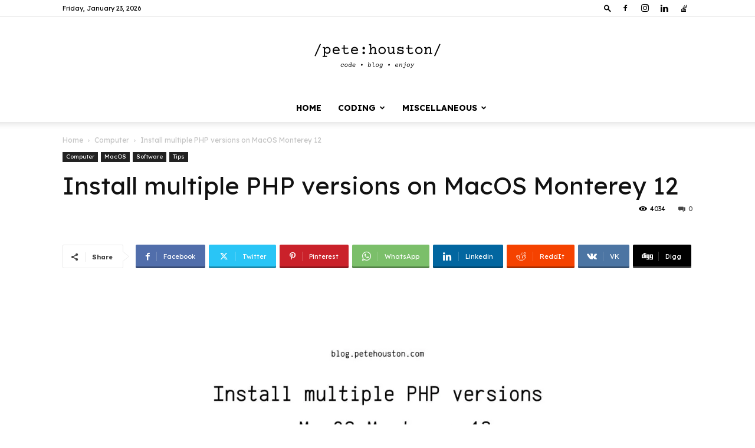

--- FILE ---
content_type: text/html; charset=UTF-8
request_url: https://blog.petehouston.com/install-multiple-php-versions-on-macos-monterey-12/
body_size: 31419
content:
<!doctype html >
<!--[if IE 8]>    <html class="ie8" lang="en"> <![endif]-->
<!--[if IE 9]>    <html class="ie9" lang="en"> <![endif]-->
<!--[if gt IE 8]><!--> <html lang="en-US"> <!--<![endif]-->
<head>
    <title>Install multiple PHP versions on MacOS Monterey 12 &#8902; Pete Houston</title>
    <meta charset="UTF-8" />
    <meta name="viewport" content="width=device-width, initial-scale=1.0">
    <link rel="pingback" href="https://blog.petehouston.com/xmlrpc.php" />
    <meta name='robots' content='index, follow, max-image-preview:large, max-snippet:-1, max-video-preview:-1' />
	<style>img:is([sizes="auto" i], [sizes^="auto," i]) { contain-intrinsic-size: 3000px 1500px }</style>
	<link rel="icon" type="image/png" href="https://blog.petehouston.com/wp-content/uploads/2022/06/favicon-16x16-1.png"><link rel="apple-touch-icon" sizes="76x76" href="https://blog.petehouston.com/wp-content/uploads/2022/06/logo-square-76x76-1.png"/><link rel="apple-touch-icon" sizes="120x120" href="https://blog.petehouston.com/wp-content/uploads/2022/06/logo-square-120x120-1.png"/><link rel="apple-touch-icon" sizes="152x152" href="https://blog.petehouston.com/wp-content/uploads/2022/06/logo-square-152x152-1.png"/><link rel="apple-touch-icon" sizes="114x114" href="https://blog.petehouston.com/wp-content/uploads/2022/06/logo-square-114x114-1.png"/><link rel="apple-touch-icon" sizes="144x144" href="https://blog.petehouston.com/wp-content/uploads/2022/06/logo-square-144x144-1.png"/>
	<!-- This site is optimized with the Yoast SEO plugin v24.4 - https://yoast.com/wordpress/plugins/seo/ -->
	<meta name="description" content="Since the latest MacOS Monterey 12 has removed the operating system, we need to manage PHP manually. I will show you a tip to install multiple PHP versions on MacOS Monterey 12." />
	<link rel="canonical" href="https://blog.petehouston.com/install-multiple-php-versions-on-macos-monterey-12/" />
	<meta property="og:locale" content="en_US" />
	<meta property="og:type" content="article" />
	<meta property="og:title" content="Install multiple PHP versions on MacOS Monterey 12 &#8902; Pete Houston" />
	<meta property="og:description" content="Since the latest MacOS Monterey 12 has removed the operating system, we need to manage PHP manually. I will show you a tip to install multiple PHP versions on MacOS Monterey 12." />
	<meta property="og:url" content="https://blog.petehouston.com/install-multiple-php-versions-on-macos-monterey-12/" />
	<meta property="og:site_name" content="Pete Houston" />
	<meta property="article:publisher" content="https://www.facebook.com/petecation/" />
	<meta property="article:author" content="https://www.facebook.com/petecation/" />
	<meta property="article:published_time" content="2022-06-06T05:31:20+00:00" />
	<meta property="og:image" content="https://blog.petehouston.com/wp-content/uploads/2022/06/install-multiple-php-versions-on-macos-monterey-12.jpg" />
	<meta property="og:image:width" content="1280" />
	<meta property="og:image:height" content="800" />
	<meta property="og:image:type" content="image/jpeg" />
	<meta name="author" content="Pete Houston" />
	<meta name="twitter:card" content="summary_large_image" />
	<meta name="twitter:creator" content="@https://twitter.com/petehouston" />
	<meta name="twitter:site" content="@petehouston" />
	<script data-jetpack-boost="ignore" type="application/ld+json" class="yoast-schema-graph">{"@context":"https://schema.org","@graph":[{"@type":"Article","@id":"https://blog.petehouston.com/install-multiple-php-versions-on-macos-monterey-12/#article","isPartOf":{"@id":"https://blog.petehouston.com/install-multiple-php-versions-on-macos-monterey-12/"},"author":{"name":"Pete Houston","@id":"https://blog.petehouston.com/#/schema/person/948067b4ee2e08879901648e48777fc9"},"headline":"Install multiple PHP versions on MacOS Monterey 12","datePublished":"2022-06-06T05:31:20+00:00","mainEntityOfPage":{"@id":"https://blog.petehouston.com/install-multiple-php-versions-on-macos-monterey-12/"},"wordCount":294,"commentCount":0,"publisher":{"@id":"https://blog.petehouston.com/#/schema/person/948067b4ee2e08879901648e48777fc9"},"image":{"@id":"https://blog.petehouston.com/install-multiple-php-versions-on-macos-monterey-12/#primaryimage"},"thumbnailUrl":"https://i0.wp.com/blog.petehouston.com/wp-content/uploads/2022/06/install-multiple-php-versions-on-macos-monterey-12.jpg?fit=1280%2C800&ssl=1","keywords":["Homebrew","PHP"],"articleSection":["Computer","MacOS","Software","Tips"],"inLanguage":"en-US","potentialAction":[{"@type":"CommentAction","name":"Comment","target":["https://blog.petehouston.com/install-multiple-php-versions-on-macos-monterey-12/#respond"]}]},{"@type":"WebPage","@id":"https://blog.petehouston.com/install-multiple-php-versions-on-macos-monterey-12/","url":"https://blog.petehouston.com/install-multiple-php-versions-on-macos-monterey-12/","name":"Install multiple PHP versions on MacOS Monterey 12 &#8902; Pete Houston","isPartOf":{"@id":"https://blog.petehouston.com/#website"},"primaryImageOfPage":{"@id":"https://blog.petehouston.com/install-multiple-php-versions-on-macos-monterey-12/#primaryimage"},"image":{"@id":"https://blog.petehouston.com/install-multiple-php-versions-on-macos-monterey-12/#primaryimage"},"thumbnailUrl":"https://i0.wp.com/blog.petehouston.com/wp-content/uploads/2022/06/install-multiple-php-versions-on-macos-monterey-12.jpg?fit=1280%2C800&ssl=1","datePublished":"2022-06-06T05:31:20+00:00","description":"Since the latest MacOS Monterey 12 has removed the operating system, we need to manage PHP manually. I will show you a tip to install multiple PHP versions on MacOS Monterey 12.","breadcrumb":{"@id":"https://blog.petehouston.com/install-multiple-php-versions-on-macos-monterey-12/#breadcrumb"},"inLanguage":"en-US","potentialAction":[{"@type":"ReadAction","target":["https://blog.petehouston.com/install-multiple-php-versions-on-macos-monterey-12/"]}]},{"@type":"ImageObject","inLanguage":"en-US","@id":"https://blog.petehouston.com/install-multiple-php-versions-on-macos-monterey-12/#primaryimage","url":"https://i0.wp.com/blog.petehouston.com/wp-content/uploads/2022/06/install-multiple-php-versions-on-macos-monterey-12.jpg?fit=1280%2C800&ssl=1","contentUrl":"https://i0.wp.com/blog.petehouston.com/wp-content/uploads/2022/06/install-multiple-php-versions-on-macos-monterey-12.jpg?fit=1280%2C800&ssl=1","width":1280,"height":800,"caption":"Install multiple PHP versions on MacOS Monterey 12"},{"@type":"BreadcrumbList","@id":"https://blog.petehouston.com/install-multiple-php-versions-on-macos-monterey-12/#breadcrumb","itemListElement":[{"@type":"ListItem","position":1,"name":"Home","item":"https://blog.petehouston.com/"},{"@type":"ListItem","position":2,"name":"Install multiple PHP versions on MacOS Monterey 12"}]},{"@type":"WebSite","@id":"https://blog.petehouston.com/#website","url":"https://blog.petehouston.com/","name":"Pete Houston","description":"Code • Blog • Enjoy","publisher":{"@id":"https://blog.petehouston.com/#/schema/person/948067b4ee2e08879901648e48777fc9"},"potentialAction":[{"@type":"SearchAction","target":{"@type":"EntryPoint","urlTemplate":"https://blog.petehouston.com/?s={search_term_string}"},"query-input":{"@type":"PropertyValueSpecification","valueRequired":true,"valueName":"search_term_string"}}],"inLanguage":"en-US"},{"@type":["Person","Organization"],"@id":"https://blog.petehouston.com/#/schema/person/948067b4ee2e08879901648e48777fc9","name":"Pete Houston","image":{"@type":"ImageObject","inLanguage":"en-US","@id":"https://blog.petehouston.com/#/schema/person/image/","url":"https://i0.wp.com/blog.petehouston.com/wp-content/uploads/2022/06/bg.jpeg?fit=1920%2C1080&ssl=1","contentUrl":"https://i0.wp.com/blog.petehouston.com/wp-content/uploads/2022/06/bg.jpeg?fit=1920%2C1080&ssl=1","width":1920,"height":1080,"caption":"Pete Houston"},"logo":{"@id":"https://blog.petehouston.com/#/schema/person/image/"},"description":"Hi there, this is my blog. Thanks for passing by. Don't hesitate to contact me. You're always welcome!","sameAs":["https://petehouston.com","https://www.facebook.com/petecation/","https://instagram.com/pete.houston/","https://www.linkedin.com/in/petehouston/","https://x.com/https://twitter.com/petehouston","https://www.youtube.com/channel/UCjXAv6uTd1LWuOKCu1blqbA"]}]}</script>
	<!-- / Yoast SEO plugin. -->


<link rel='dns-prefetch' href='//www.googletagmanager.com' />
<link rel='dns-prefetch' href='//stats.wp.com' />
<link rel='dns-prefetch' href='//fonts.googleapis.com' />
<link rel='preconnect' href='//i0.wp.com' />
<link rel='preconnect' href='//c0.wp.com' />
<link rel="alternate" type="application/rss+xml" title="Pete Houston &raquo; Feed" href="https://blog.petehouston.com/feed/" />

<link rel='stylesheet' id='all-css-a193c1f339399e81ab1fb4a7ef9fea01' href='https://blog.petehouston.com/_jb_static/??c13108b16e' type='text/css' media='all' />
<style id='td-theme-inline-css'>@media (max-width:767px){.td-header-desktop-wrap{display:none}}@media (min-width:767px){.td-header-mobile-wrap{display:none}}</style>
<style id='wp-emoji-styles-inline-css'>

	img.wp-smiley, img.emoji {
		display: inline !important;
		border: none !important;
		box-shadow: none !important;
		height: 1em !important;
		width: 1em !important;
		margin: 0 0.07em !important;
		vertical-align: -0.1em !important;
		background: none !important;
		padding: 0 !important;
	}
</style>
<style id='jetpack-sharing-buttons-style-inline-css'>
.jetpack-sharing-buttons__services-list{display:flex;flex-direction:row;flex-wrap:wrap;gap:0;list-style-type:none;margin:5px;padding:0}.jetpack-sharing-buttons__services-list.has-small-icon-size{font-size:12px}.jetpack-sharing-buttons__services-list.has-normal-icon-size{font-size:16px}.jetpack-sharing-buttons__services-list.has-large-icon-size{font-size:24px}.jetpack-sharing-buttons__services-list.has-huge-icon-size{font-size:36px}@media print{.jetpack-sharing-buttons__services-list{display:none!important}}.editor-styles-wrapper .wp-block-jetpack-sharing-buttons{gap:0;padding-inline-start:0}ul.jetpack-sharing-buttons__services-list.has-background{padding:1.25em 2.375em}
</style>
<style id='classic-theme-styles-inline-css'>
/*! This file is auto-generated */
.wp-block-button__link{color:#fff;background-color:#32373c;border-radius:9999px;box-shadow:none;text-decoration:none;padding:calc(.667em + 2px) calc(1.333em + 2px);font-size:1.125em}.wp-block-file__button{background:#32373c;color:#fff;text-decoration:none}
</style>
<style id='global-styles-inline-css'>
:root{--wp--preset--aspect-ratio--square: 1;--wp--preset--aspect-ratio--4-3: 4/3;--wp--preset--aspect-ratio--3-4: 3/4;--wp--preset--aspect-ratio--3-2: 3/2;--wp--preset--aspect-ratio--2-3: 2/3;--wp--preset--aspect-ratio--16-9: 16/9;--wp--preset--aspect-ratio--9-16: 9/16;--wp--preset--color--black: #000000;--wp--preset--color--cyan-bluish-gray: #abb8c3;--wp--preset--color--white: #ffffff;--wp--preset--color--pale-pink: #f78da7;--wp--preset--color--vivid-red: #cf2e2e;--wp--preset--color--luminous-vivid-orange: #ff6900;--wp--preset--color--luminous-vivid-amber: #fcb900;--wp--preset--color--light-green-cyan: #7bdcb5;--wp--preset--color--vivid-green-cyan: #00d084;--wp--preset--color--pale-cyan-blue: #8ed1fc;--wp--preset--color--vivid-cyan-blue: #0693e3;--wp--preset--color--vivid-purple: #9b51e0;--wp--preset--gradient--vivid-cyan-blue-to-vivid-purple: linear-gradient(135deg,rgba(6,147,227,1) 0%,rgb(155,81,224) 100%);--wp--preset--gradient--light-green-cyan-to-vivid-green-cyan: linear-gradient(135deg,rgb(122,220,180) 0%,rgb(0,208,130) 100%);--wp--preset--gradient--luminous-vivid-amber-to-luminous-vivid-orange: linear-gradient(135deg,rgba(252,185,0,1) 0%,rgba(255,105,0,1) 100%);--wp--preset--gradient--luminous-vivid-orange-to-vivid-red: linear-gradient(135deg,rgba(255,105,0,1) 0%,rgb(207,46,46) 100%);--wp--preset--gradient--very-light-gray-to-cyan-bluish-gray: linear-gradient(135deg,rgb(238,238,238) 0%,rgb(169,184,195) 100%);--wp--preset--gradient--cool-to-warm-spectrum: linear-gradient(135deg,rgb(74,234,220) 0%,rgb(151,120,209) 20%,rgb(207,42,186) 40%,rgb(238,44,130) 60%,rgb(251,105,98) 80%,rgb(254,248,76) 100%);--wp--preset--gradient--blush-light-purple: linear-gradient(135deg,rgb(255,206,236) 0%,rgb(152,150,240) 100%);--wp--preset--gradient--blush-bordeaux: linear-gradient(135deg,rgb(254,205,165) 0%,rgb(254,45,45) 50%,rgb(107,0,62) 100%);--wp--preset--gradient--luminous-dusk: linear-gradient(135deg,rgb(255,203,112) 0%,rgb(199,81,192) 50%,rgb(65,88,208) 100%);--wp--preset--gradient--pale-ocean: linear-gradient(135deg,rgb(255,245,203) 0%,rgb(182,227,212) 50%,rgb(51,167,181) 100%);--wp--preset--gradient--electric-grass: linear-gradient(135deg,rgb(202,248,128) 0%,rgb(113,206,126) 100%);--wp--preset--gradient--midnight: linear-gradient(135deg,rgb(2,3,129) 0%,rgb(40,116,252) 100%);--wp--preset--font-size--small: 11px;--wp--preset--font-size--medium: 20px;--wp--preset--font-size--large: 32px;--wp--preset--font-size--x-large: 42px;--wp--preset--font-size--regular: 15px;--wp--preset--font-size--larger: 50px;--wp--preset--spacing--20: 0.44rem;--wp--preset--spacing--30: 0.67rem;--wp--preset--spacing--40: 1rem;--wp--preset--spacing--50: 1.5rem;--wp--preset--spacing--60: 2.25rem;--wp--preset--spacing--70: 3.38rem;--wp--preset--spacing--80: 5.06rem;--wp--preset--shadow--natural: 6px 6px 9px rgba(0, 0, 0, 0.2);--wp--preset--shadow--deep: 12px 12px 50px rgba(0, 0, 0, 0.4);--wp--preset--shadow--sharp: 6px 6px 0px rgba(0, 0, 0, 0.2);--wp--preset--shadow--outlined: 6px 6px 0px -3px rgba(255, 255, 255, 1), 6px 6px rgba(0, 0, 0, 1);--wp--preset--shadow--crisp: 6px 6px 0px rgba(0, 0, 0, 1);}:where(.is-layout-flex){gap: 0.5em;}:where(.is-layout-grid){gap: 0.5em;}body .is-layout-flex{display: flex;}.is-layout-flex{flex-wrap: wrap;align-items: center;}.is-layout-flex > :is(*, div){margin: 0;}body .is-layout-grid{display: grid;}.is-layout-grid > :is(*, div){margin: 0;}:where(.wp-block-columns.is-layout-flex){gap: 2em;}:where(.wp-block-columns.is-layout-grid){gap: 2em;}:where(.wp-block-post-template.is-layout-flex){gap: 1.25em;}:where(.wp-block-post-template.is-layout-grid){gap: 1.25em;}.has-black-color{color: var(--wp--preset--color--black) !important;}.has-cyan-bluish-gray-color{color: var(--wp--preset--color--cyan-bluish-gray) !important;}.has-white-color{color: var(--wp--preset--color--white) !important;}.has-pale-pink-color{color: var(--wp--preset--color--pale-pink) !important;}.has-vivid-red-color{color: var(--wp--preset--color--vivid-red) !important;}.has-luminous-vivid-orange-color{color: var(--wp--preset--color--luminous-vivid-orange) !important;}.has-luminous-vivid-amber-color{color: var(--wp--preset--color--luminous-vivid-amber) !important;}.has-light-green-cyan-color{color: var(--wp--preset--color--light-green-cyan) !important;}.has-vivid-green-cyan-color{color: var(--wp--preset--color--vivid-green-cyan) !important;}.has-pale-cyan-blue-color{color: var(--wp--preset--color--pale-cyan-blue) !important;}.has-vivid-cyan-blue-color{color: var(--wp--preset--color--vivid-cyan-blue) !important;}.has-vivid-purple-color{color: var(--wp--preset--color--vivid-purple) !important;}.has-black-background-color{background-color: var(--wp--preset--color--black) !important;}.has-cyan-bluish-gray-background-color{background-color: var(--wp--preset--color--cyan-bluish-gray) !important;}.has-white-background-color{background-color: var(--wp--preset--color--white) !important;}.has-pale-pink-background-color{background-color: var(--wp--preset--color--pale-pink) !important;}.has-vivid-red-background-color{background-color: var(--wp--preset--color--vivid-red) !important;}.has-luminous-vivid-orange-background-color{background-color: var(--wp--preset--color--luminous-vivid-orange) !important;}.has-luminous-vivid-amber-background-color{background-color: var(--wp--preset--color--luminous-vivid-amber) !important;}.has-light-green-cyan-background-color{background-color: var(--wp--preset--color--light-green-cyan) !important;}.has-vivid-green-cyan-background-color{background-color: var(--wp--preset--color--vivid-green-cyan) !important;}.has-pale-cyan-blue-background-color{background-color: var(--wp--preset--color--pale-cyan-blue) !important;}.has-vivid-cyan-blue-background-color{background-color: var(--wp--preset--color--vivid-cyan-blue) !important;}.has-vivid-purple-background-color{background-color: var(--wp--preset--color--vivid-purple) !important;}.has-black-border-color{border-color: var(--wp--preset--color--black) !important;}.has-cyan-bluish-gray-border-color{border-color: var(--wp--preset--color--cyan-bluish-gray) !important;}.has-white-border-color{border-color: var(--wp--preset--color--white) !important;}.has-pale-pink-border-color{border-color: var(--wp--preset--color--pale-pink) !important;}.has-vivid-red-border-color{border-color: var(--wp--preset--color--vivid-red) !important;}.has-luminous-vivid-orange-border-color{border-color: var(--wp--preset--color--luminous-vivid-orange) !important;}.has-luminous-vivid-amber-border-color{border-color: var(--wp--preset--color--luminous-vivid-amber) !important;}.has-light-green-cyan-border-color{border-color: var(--wp--preset--color--light-green-cyan) !important;}.has-vivid-green-cyan-border-color{border-color: var(--wp--preset--color--vivid-green-cyan) !important;}.has-pale-cyan-blue-border-color{border-color: var(--wp--preset--color--pale-cyan-blue) !important;}.has-vivid-cyan-blue-border-color{border-color: var(--wp--preset--color--vivid-cyan-blue) !important;}.has-vivid-purple-border-color{border-color: var(--wp--preset--color--vivid-purple) !important;}.has-vivid-cyan-blue-to-vivid-purple-gradient-background{background: var(--wp--preset--gradient--vivid-cyan-blue-to-vivid-purple) !important;}.has-light-green-cyan-to-vivid-green-cyan-gradient-background{background: var(--wp--preset--gradient--light-green-cyan-to-vivid-green-cyan) !important;}.has-luminous-vivid-amber-to-luminous-vivid-orange-gradient-background{background: var(--wp--preset--gradient--luminous-vivid-amber-to-luminous-vivid-orange) !important;}.has-luminous-vivid-orange-to-vivid-red-gradient-background{background: var(--wp--preset--gradient--luminous-vivid-orange-to-vivid-red) !important;}.has-very-light-gray-to-cyan-bluish-gray-gradient-background{background: var(--wp--preset--gradient--very-light-gray-to-cyan-bluish-gray) !important;}.has-cool-to-warm-spectrum-gradient-background{background: var(--wp--preset--gradient--cool-to-warm-spectrum) !important;}.has-blush-light-purple-gradient-background{background: var(--wp--preset--gradient--blush-light-purple) !important;}.has-blush-bordeaux-gradient-background{background: var(--wp--preset--gradient--blush-bordeaux) !important;}.has-luminous-dusk-gradient-background{background: var(--wp--preset--gradient--luminous-dusk) !important;}.has-pale-ocean-gradient-background{background: var(--wp--preset--gradient--pale-ocean) !important;}.has-electric-grass-gradient-background{background: var(--wp--preset--gradient--electric-grass) !important;}.has-midnight-gradient-background{background: var(--wp--preset--gradient--midnight) !important;}.has-small-font-size{font-size: var(--wp--preset--font-size--small) !important;}.has-medium-font-size{font-size: var(--wp--preset--font-size--medium) !important;}.has-large-font-size{font-size: var(--wp--preset--font-size--large) !important;}.has-x-large-font-size{font-size: var(--wp--preset--font-size--x-large) !important;}
:where(.wp-block-post-template.is-layout-flex){gap: 1.25em;}:where(.wp-block-post-template.is-layout-grid){gap: 1.25em;}
:where(.wp-block-columns.is-layout-flex){gap: 2em;}:where(.wp-block-columns.is-layout-grid){gap: 2em;}
:root :where(.wp-block-pullquote){font-size: 1.5em;line-height: 1.6;}
</style>
<link rel='stylesheet' id='google-fonts-style-css' href='https://fonts.googleapis.com/css?family=Lexend%3A400%2C300%2C300italic%2C400italic%2C500%2C500italic%2C600%2C700%2C700italic%2C800%7COpen+Sans%3A400%2C300%2C300italic%2C400italic%2C500%2C500italic%2C600%2C700%2C700italic%2C800&#038;display=swap&#038;ver=12.6.9' media='all' />
<style id='akismet-widget-style-inline-css'>

			.a-stats {
				--akismet-color-mid-green: #357b49;
				--akismet-color-white: #fff;
				--akismet-color-light-grey: #f6f7f7;

				max-width: 350px;
				width: auto;
			}

			.a-stats * {
				all: unset;
				box-sizing: border-box;
			}

			.a-stats strong {
				font-weight: 600;
			}

			.a-stats a.a-stats__link,
			.a-stats a.a-stats__link:visited,
			.a-stats a.a-stats__link:active {
				background: var(--akismet-color-mid-green);
				border: none;
				box-shadow: none;
				border-radius: 8px;
				color: var(--akismet-color-white);
				cursor: pointer;
				display: block;
				font-family: -apple-system, BlinkMacSystemFont, 'Segoe UI', 'Roboto', 'Oxygen-Sans', 'Ubuntu', 'Cantarell', 'Helvetica Neue', sans-serif;
				font-weight: 500;
				padding: 12px;
				text-align: center;
				text-decoration: none;
				transition: all 0.2s ease;
			}

			/* Extra specificity to deal with TwentyTwentyOne focus style */
			.widget .a-stats a.a-stats__link:focus {
				background: var(--akismet-color-mid-green);
				color: var(--akismet-color-white);
				text-decoration: none;
			}

			.a-stats a.a-stats__link:hover {
				filter: brightness(110%);
				box-shadow: 0 4px 12px rgba(0, 0, 0, 0.06), 0 0 2px rgba(0, 0, 0, 0.16);
			}

			.a-stats .count {
				color: var(--akismet-color-white);
				display: block;
				font-size: 1.5em;
				line-height: 1.4;
				padding: 0 13px;
				white-space: nowrap;
			}
		
</style>



<!-- Google tag (gtag.js) snippet added by Site Kit -->
<!-- Google Analytics snippet added by Site Kit -->


<link rel='shortlink' href='https://blog.petehouston.com/?p=1048' />
<link rel="alternate" title="oEmbed (JSON)" type="application/json+oembed" href="https://blog.petehouston.com/wp-json/oembed/1.0/embed?url=https%3A%2F%2Fblog.petehouston.com%2Finstall-multiple-php-versions-on-macos-monterey-12%2F" />
<link rel="alternate" title="oEmbed (XML)" type="text/xml+oembed" href="https://blog.petehouston.com/wp-json/oembed/1.0/embed?url=https%3A%2F%2Fblog.petehouston.com%2Finstall-multiple-php-versions-on-macos-monterey-12%2F&#038;format=xml" />
<meta name="generator" content="Site Kit by Google 1.168.0" />	<style>img#wpstats{display:none}</style>
		    
    
    <style id="tdb-global-colors">:root{--nft-custom-color-1:#333333;--nft-custom-color-2:#aaaaaa;--reel-news-white:#FFFFFF;--reel-news-black:#000000;--reel-news-accent:#312DA1;--reel-news-light-grey:#919191;--reel-news-black-transparent:rgba(0,0,0,0.85);--reel-news-red:#ff0000;--reel-news-dark-gray:#313131;--reel-news-transparent:rgba(255,255,255,0.55)}</style>

    
	            <style id="tdb-global-fonts">
                
:root{--global-font-1:-apple-system, BlinkMacSystemFont, "Segoe UI", Roboto, Oxygen-Sans, Ubuntu, Cantarell, "Helvetica Neue", sans-serif;}
.td-md-is-ios{--global-font-1:-apple-system, BlinkMacSystemFont, sans-serif;}
.td-md-is-android{--global-font-1:Roboto, "Helvetica Neue", Helvetica, Arial, sans-serif;}
            </style>
            
<!-- Google AdSense meta tags added by Site Kit -->
<meta name="google-adsense-platform-account" content="ca-host-pub-2644536267352236">
<meta name="google-adsense-platform-domain" content="sitekit.withgoogle.com">
<!-- End Google AdSense meta tags added by Site Kit -->
<meta name="generator" content="Powered by Slider Revolution 6.5.24 - responsive, Mobile-Friendly Slider Plugin for WordPress with comfortable drag and drop interface." />

<!-- JS generated by theme -->




<!-- Header style compiled by theme -->

<style>:root{--td_theme_color:#e14d43;--td_slider_text:rgba(225,77,67,0.7);--td_default_google_font_1:Lexend;--td_default_google_font_2:Lexend}.td-header-style-12 .td-header-menu-wrap-full,.td-header-style-12 .td-affix,.td-grid-style-1.td-hover-1 .td-big-grid-post:hover .td-post-category,.td-grid-style-5.td-hover-1 .td-big-grid-post:hover .td-post-category,.td_category_template_3 .td-current-sub-category,.td_category_template_8 .td-category-header .td-category a.td-current-sub-category,.td_category_template_4 .td-category-siblings .td-category a:hover,.td_block_big_grid_9.td-grid-style-1 .td-post-category,.td_block_big_grid_9.td-grid-style-5 .td-post-category,.td-grid-style-6.td-hover-1 .td-module-thumb:after,.tdm-menu-active-style5 .td-header-menu-wrap .sf-menu>.current-menu-item>a,.tdm-menu-active-style5 .td-header-menu-wrap .sf-menu>.current-menu-ancestor>a,.tdm-menu-active-style5 .td-header-menu-wrap .sf-menu>.current-category-ancestor>a,.tdm-menu-active-style5 .td-header-menu-wrap .sf-menu>li>a:hover,.tdm-menu-active-style5 .td-header-menu-wrap .sf-menu>.sfHover>a{background-color:#e14d43}.td_mega_menu_sub_cats .cur-sub-cat,.td-mega-span h3 a:hover,.td_mod_mega_menu:hover .entry-title a,.header-search-wrap .result-msg a:hover,.td-header-top-menu .td-drop-down-search .td_module_wrap:hover .entry-title a,.td-header-top-menu .td-icon-search:hover,.td-header-wrap .result-msg a:hover,.top-header-menu li a:hover,.top-header-menu .current-menu-item>a,.top-header-menu .current-menu-ancestor>a,.top-header-menu .current-category-ancestor>a,.td-social-icon-wrap>a:hover,.td-header-sp-top-widget .td-social-icon-wrap a:hover,.td_mod_related_posts:hover h3>a,.td-post-template-11 .td-related-title .td-related-left:hover,.td-post-template-11 .td-related-title .td-related-right:hover,.td-post-template-11 .td-related-title .td-cur-simple-item,.td-post-template-11 .td_block_related_posts .td-next-prev-wrap a:hover,.td-category-header .td-pulldown-category-filter-link:hover,.td-category-siblings .td-subcat-dropdown a:hover,.td-category-siblings .td-subcat-dropdown a.td-current-sub-category,.footer-text-wrap .footer-email-wrap a,.footer-social-wrap a:hover,.td_module_17 .td-read-more a:hover,.td_module_18 .td-read-more a:hover,.td_module_19 .td-post-author-name a:hover,.td-pulldown-syle-2 .td-subcat-dropdown:hover .td-subcat-more span,.td-pulldown-syle-2 .td-subcat-dropdown:hover .td-subcat-more i,.td-pulldown-syle-3 .td-subcat-dropdown:hover .td-subcat-more span,.td-pulldown-syle-3 .td-subcat-dropdown:hover .td-subcat-more i,.tdm-menu-active-style3 .tdm-header.td-header-wrap .sf-menu>.current-category-ancestor>a,.tdm-menu-active-style3 .tdm-header.td-header-wrap .sf-menu>.current-menu-ancestor>a,.tdm-menu-active-style3 .tdm-header.td-header-wrap .sf-menu>.current-menu-item>a,.tdm-menu-active-style3 .tdm-header.td-header-wrap .sf-menu>.sfHover>a,.tdm-menu-active-style3 .tdm-header.td-header-wrap .sf-menu>li>a:hover{color:#e14d43}.td-mega-menu-page .wpb_content_element ul li a:hover,.td-theme-wrap .td-aj-search-results .td_module_wrap:hover .entry-title a,.td-theme-wrap .header-search-wrap .result-msg a:hover{color:#e14d43!important}.td_category_template_8 .td-category-header .td-category a.td-current-sub-category,.td_category_template_4 .td-category-siblings .td-category a:hover,.tdm-menu-active-style4 .tdm-header .sf-menu>.current-menu-item>a,.tdm-menu-active-style4 .tdm-header .sf-menu>.current-menu-ancestor>a,.tdm-menu-active-style4 .tdm-header .sf-menu>.current-category-ancestor>a,.tdm-menu-active-style4 .tdm-header .sf-menu>li>a:hover,.tdm-menu-active-style4 .tdm-header .sf-menu>.sfHover>a{border-color:#e14d43}.td-footer-wrapper::before{background-size:cover}.td-footer-wrapper::before{background-position:center center}.td-post-content p,.td-post-content{font-family:"Open Sans";font-size:20px;line-height:36px}.post blockquote p,.page blockquote p,.td-post-text-content blockquote p{font-family:"Open Sans"}.post .td_quote_box p,.page .td_quote_box p{font-family:"Open Sans"}.post .td_pull_quote p,.page .td_pull_quote p,.post .wp-block-pullquote blockquote p,.page .wp-block-pullquote blockquote p{font-family:"Open Sans"}.td-post-content li{font-family:"Open Sans"}.td-post-content h1{font-family:"Open Sans"}.td-post-content h2{font-family:"Open Sans"}.td-post-content h3{font-family:"Open Sans"}.td-post-content h4{font-family:"Open Sans"}.td-post-content h5{font-family:"Open Sans"}.td-post-content h6{font-family:"Open Sans"}:root{--td_theme_color:#e14d43;--td_slider_text:rgba(225,77,67,0.7);--td_default_google_font_1:Lexend;--td_default_google_font_2:Lexend}.td-header-style-12 .td-header-menu-wrap-full,.td-header-style-12 .td-affix,.td-grid-style-1.td-hover-1 .td-big-grid-post:hover .td-post-category,.td-grid-style-5.td-hover-1 .td-big-grid-post:hover .td-post-category,.td_category_template_3 .td-current-sub-category,.td_category_template_8 .td-category-header .td-category a.td-current-sub-category,.td_category_template_4 .td-category-siblings .td-category a:hover,.td_block_big_grid_9.td-grid-style-1 .td-post-category,.td_block_big_grid_9.td-grid-style-5 .td-post-category,.td-grid-style-6.td-hover-1 .td-module-thumb:after,.tdm-menu-active-style5 .td-header-menu-wrap .sf-menu>.current-menu-item>a,.tdm-menu-active-style5 .td-header-menu-wrap .sf-menu>.current-menu-ancestor>a,.tdm-menu-active-style5 .td-header-menu-wrap .sf-menu>.current-category-ancestor>a,.tdm-menu-active-style5 .td-header-menu-wrap .sf-menu>li>a:hover,.tdm-menu-active-style5 .td-header-menu-wrap .sf-menu>.sfHover>a{background-color:#e14d43}.td_mega_menu_sub_cats .cur-sub-cat,.td-mega-span h3 a:hover,.td_mod_mega_menu:hover .entry-title a,.header-search-wrap .result-msg a:hover,.td-header-top-menu .td-drop-down-search .td_module_wrap:hover .entry-title a,.td-header-top-menu .td-icon-search:hover,.td-header-wrap .result-msg a:hover,.top-header-menu li a:hover,.top-header-menu .current-menu-item>a,.top-header-menu .current-menu-ancestor>a,.top-header-menu .current-category-ancestor>a,.td-social-icon-wrap>a:hover,.td-header-sp-top-widget .td-social-icon-wrap a:hover,.td_mod_related_posts:hover h3>a,.td-post-template-11 .td-related-title .td-related-left:hover,.td-post-template-11 .td-related-title .td-related-right:hover,.td-post-template-11 .td-related-title .td-cur-simple-item,.td-post-template-11 .td_block_related_posts .td-next-prev-wrap a:hover,.td-category-header .td-pulldown-category-filter-link:hover,.td-category-siblings .td-subcat-dropdown a:hover,.td-category-siblings .td-subcat-dropdown a.td-current-sub-category,.footer-text-wrap .footer-email-wrap a,.footer-social-wrap a:hover,.td_module_17 .td-read-more a:hover,.td_module_18 .td-read-more a:hover,.td_module_19 .td-post-author-name a:hover,.td-pulldown-syle-2 .td-subcat-dropdown:hover .td-subcat-more span,.td-pulldown-syle-2 .td-subcat-dropdown:hover .td-subcat-more i,.td-pulldown-syle-3 .td-subcat-dropdown:hover .td-subcat-more span,.td-pulldown-syle-3 .td-subcat-dropdown:hover .td-subcat-more i,.tdm-menu-active-style3 .tdm-header.td-header-wrap .sf-menu>.current-category-ancestor>a,.tdm-menu-active-style3 .tdm-header.td-header-wrap .sf-menu>.current-menu-ancestor>a,.tdm-menu-active-style3 .tdm-header.td-header-wrap .sf-menu>.current-menu-item>a,.tdm-menu-active-style3 .tdm-header.td-header-wrap .sf-menu>.sfHover>a,.tdm-menu-active-style3 .tdm-header.td-header-wrap .sf-menu>li>a:hover{color:#e14d43}.td-mega-menu-page .wpb_content_element ul li a:hover,.td-theme-wrap .td-aj-search-results .td_module_wrap:hover .entry-title a,.td-theme-wrap .header-search-wrap .result-msg a:hover{color:#e14d43!important}.td_category_template_8 .td-category-header .td-category a.td-current-sub-category,.td_category_template_4 .td-category-siblings .td-category a:hover,.tdm-menu-active-style4 .tdm-header .sf-menu>.current-menu-item>a,.tdm-menu-active-style4 .tdm-header .sf-menu>.current-menu-ancestor>a,.tdm-menu-active-style4 .tdm-header .sf-menu>.current-category-ancestor>a,.tdm-menu-active-style4 .tdm-header .sf-menu>li>a:hover,.tdm-menu-active-style4 .tdm-header .sf-menu>.sfHover>a{border-color:#e14d43}.td-footer-wrapper::before{background-size:cover}.td-footer-wrapper::before{background-position:center center}.td-post-content p,.td-post-content{font-family:"Open Sans";font-size:20px;line-height:36px}.post blockquote p,.page blockquote p,.td-post-text-content blockquote p{font-family:"Open Sans"}.post .td_quote_box p,.page .td_quote_box p{font-family:"Open Sans"}.post .td_pull_quote p,.page .td_pull_quote p,.post .wp-block-pullquote blockquote p,.page .wp-block-pullquote blockquote p{font-family:"Open Sans"}.td-post-content li{font-family:"Open Sans"}.td-post-content h1{font-family:"Open Sans"}.td-post-content h2{font-family:"Open Sans"}.td-post-content h3{font-family:"Open Sans"}.td-post-content h4{font-family:"Open Sans"}.td-post-content h5{font-family:"Open Sans"}.td-post-content h6{font-family:"Open Sans"}</style>




<script data-jetpack-boost="ignore" type="application/ld+json">
    {
        "@context": "https://schema.org",
        "@type": "BreadcrumbList",
        "itemListElement": [
            {
                "@type": "ListItem",
                "position": 1,
                "item": {
                    "@type": "WebSite",
                    "@id": "https://blog.petehouston.com/",
                    "name": "Home"
                }
            },
            {
                "@type": "ListItem",
                "position": 2,
                    "item": {
                    "@type": "WebPage",
                    "@id": "https://blog.petehouston.com/computer/",
                    "name": "Computer"
                }
            }
            ,{
                "@type": "ListItem",
                "position": 3,
                    "item": {
                    "@type": "WebPage",
                    "@id": "https://blog.petehouston.com/install-multiple-php-versions-on-macos-monterey-12/",
                    "name": "Install multiple PHP versions on MacOS Monterey 12"                                
                }
            }    
        ]
    }
</script>

		<style type="text/css" id="wp-custom-css">
			.comment {
	border-bottom: none !important;
}		</style>
		
<!-- Button style compiled by theme -->

<style>.tdm-btn-style1{background-color:#e14d43}.tdm-btn-style2:before{border-color:#e14d43}.tdm-btn-style2{color:#e14d43}.tdm-btn-style3{-webkit-box-shadow:0 2px 16px #e14d43;-moz-box-shadow:0 2px 16px #e14d43;box-shadow:0 2px 16px #e14d43}.tdm-btn-style3:hover{-webkit-box-shadow:0 4px 26px #e14d43;-moz-box-shadow:0 4px 26px #e14d43;box-shadow:0 4px 26px #e14d43}</style>

	<style id="tdw-css-placeholder"></style></head>

<body class="post-template-default single single-post postid-1048 single-format-standard td-standard-pack install-multiple-php-versions-on-macos-monterey-12 global-block-template-15 td-animation-stack-type0 td-full-layout" itemscope="itemscope" itemtype="https://schema.org/WebPage">

<div class="td-scroll-up" data-style="style1"><i class="td-icon-menu-up"></i></div>
    <div class="td-menu-background" style="visibility:hidden"></div>
<div id="td-mobile-nav" style="visibility:hidden">
    <div class="td-mobile-container">
        <!-- mobile menu top section -->
        <div class="td-menu-socials-wrap">
            <!-- socials -->
            <div class="td-menu-socials">
                
        <span class="td-social-icon-wrap">
            <a target="_blank" href="https://facebook.com/petecation" title="Facebook">
                <i class="td-icon-font td-icon-facebook"></i>
                <span style="display: none">Facebook</span>
            </a>
        </span>
        <span class="td-social-icon-wrap">
            <a target="_blank" href="https://instagram.com/pete.houston/" title="Instagram">
                <i class="td-icon-font td-icon-instagram"></i>
                <span style="display: none">Instagram</span>
            </a>
        </span>
        <span class="td-social-icon-wrap">
            <a target="_blank" href="https://www.linkedin.com/in/petehouston/" title="Linkedin">
                <i class="td-icon-font td-icon-linkedin"></i>
                <span style="display: none">Linkedin</span>
            </a>
        </span>
        <span class="td-social-icon-wrap">
            <a target="_blank" href="https://stackoverflow.com/users/801396/pete-houston" title="Stackoverflow">
                <i class="td-icon-font td-icon-stackoverflow"></i>
                <span style="display: none">Stackoverflow</span>
            </a>
        </span>            </div>
            <!-- close button -->
            <div class="td-mobile-close">
                <span><i class="td-icon-close-mobile"></i></span>
            </div>
        </div>

        <!-- login section -->
        
        <!-- menu section -->
        <div class="td-mobile-content">
            <div class="menu-primary-menu-container"><ul id="menu-primary-menu" class="td-mobile-main-menu"><li id="menu-item-1057" class="menu-item menu-item-type-custom menu-item-object-custom menu-item-first menu-item-1057"><a href="/">Home</a></li>
<li id="menu-item-19" class="menu-item menu-item-type-taxonomy menu-item-object-category menu-item-has-children menu-item-19"><a href="https://blog.petehouston.com/coding/">Coding<i class="td-icon-menu-right td-element-after"></i></a>
<ul class="sub-menu">
	<li id="menu-item-0" class="menu-item-0"><a href="https://blog.petehouston.com/coding/algorithms/">Algorithms</a></li>
	<li class="menu-item-0"><a href="https://blog.petehouston.com/coding/database/">Database</a></li>
	<li class="menu-item-0"><a href="https://blog.petehouston.com/coding/devops/">DevOps</a></li>
	<li class="menu-item-0"><a href="https://blog.petehouston.com/coding/internet-of-things/">Internet of Things</a></li>
	<li class="menu-item-0"><a href="https://blog.petehouston.com/coding/news-coding/">News</a></li>
	<li class="menu-item-0"><a href="https://blog.petehouston.com/coding/programming-tips/">Programming Tips</a></li>
	<li class="menu-item-0"><a href="https://blog.petehouston.com/coding/programming-tutorial/">Tutorials</a></li>
	<li class="menu-item-0"><a href="https://blog.petehouston.com/coding/web-development/">Web Development</a></li>
</ul>
</li>
<li id="menu-item-34" class="menu-item menu-item-type-taxonomy menu-item-object-category menu-item-has-children menu-item-34"><a href="https://blog.petehouston.com/miscellaneous/">Miscellaneous<i class="td-icon-menu-right td-element-after"></i></a>
<ul class="sub-menu">
	<li class="menu-item-0"><a href="https://blog.petehouston.com/miscellaneous/coupons/">Coupons</a></li>
	<li class="menu-item-0"><a href="https://blog.petehouston.com/miscellaneous/random/">Random</a></li>
</ul>
</li>
</ul></div>        </div>
    </div>

    <!-- register/login section -->
    </div><div class="td-search-background" style="visibility:hidden"></div>
<div class="td-search-wrap-mob" style="visibility:hidden">
	<div class="td-drop-down-search">
		<form method="get" class="td-search-form" action="https://blog.petehouston.com/">
			<!-- close button -->
			<div class="td-search-close">
				<span><i class="td-icon-close-mobile"></i></span>
			</div>
			<div role="search" class="td-search-input">
				<span>Search</span>
				<input id="td-header-search-mob" type="text" value="" name="s" autocomplete="off" />
			</div>
		</form>
		<div id="td-aj-search-mob" class="td-ajax-search-flex"></div>
	</div>
</div>

    <div id="td-outer-wrap" class="td-theme-wrap">
    
        
            <div class="tdc-header-wrap ">

            <!--
Header style 10
-->

<div class="td-header-wrap td-header-style-10 ">
    
            <div class="td-header-top-menu-full td-container-wrap ">
            <div class="td-container td-header-row td-header-top-menu">
                
    <div class="top-bar-style-1">
        
<div class="td-header-sp-top-menu">


	        <div class="td_data_time">
            <div style="visibility:hidden;">

                Tuesday, December 30, 2025
            </div>
        </div>
    </div>
        <div class="td-header-sp-top-widget">
            <div class="td-search-btns-wrap">
            <a id="td-header-search-button" href="#" aria-label="Search" role="button" class="dropdown-toggle " data-toggle="dropdown"><i class="td-icon-search"></i></a>
        </div>


        <div class="td-drop-down-search" aria-labelledby="td-header-search-button">
            <form method="get" class="td-search-form" action="https://blog.petehouston.com/">
                <div role="search" class="td-head-form-search-wrap">
                    <input id="td-header-search" type="text" value="" name="s" autocomplete="off" /><input class="wpb_button wpb_btn-inverse btn" type="submit" id="td-header-search-top" value="Search" />
                </div>
            </form>
            <div id="td-aj-search"></div>
        </div>
    
    
        
        <span class="td-social-icon-wrap">
            <a target="_blank" href="https://facebook.com/petecation" title="Facebook">
                <i class="td-icon-font td-icon-facebook"></i>
                <span style="display: none">Facebook</span>
            </a>
        </span>
        <span class="td-social-icon-wrap">
            <a target="_blank" href="https://instagram.com/pete.houston/" title="Instagram">
                <i class="td-icon-font td-icon-instagram"></i>
                <span style="display: none">Instagram</span>
            </a>
        </span>
        <span class="td-social-icon-wrap">
            <a target="_blank" href="https://www.linkedin.com/in/petehouston/" title="Linkedin">
                <i class="td-icon-font td-icon-linkedin"></i>
                <span style="display: none">Linkedin</span>
            </a>
        </span>
        <span class="td-social-icon-wrap">
            <a target="_blank" href="https://stackoverflow.com/users/801396/pete-houston" title="Stackoverflow">
                <i class="td-icon-font td-icon-stackoverflow"></i>
                <span style="display: none">Stackoverflow</span>
            </a>
        </span>    </div>

    </div>

<!-- LOGIN MODAL -->

                <div id="login-form" class="white-popup-block mfp-hide mfp-with-anim td-login-modal-wrap">
                    <div class="td-login-wrap">
                        <a href="#" aria-label="Back" class="td-back-button"><i class="td-icon-modal-back"></i></a>
                        <div id="td-login-div" class="td-login-form-div td-display-block">
                            <div class="td-login-panel-title">Sign in</div>
                            <div class="td-login-panel-descr">Welcome! Log into your account</div>
                            <div class="td_display_err"></div>
                            <form id="loginForm" action="#" method="post">
                                <div class="td-login-inputs"><input class="td-login-input" autocomplete="username" type="text" name="login_email" id="login_email" value="" required><label for="login_email">your username</label></div>
                                <div class="td-login-inputs"><input class="td-login-input" autocomplete="current-password" type="password" name="login_pass" id="login_pass" value="" required><label for="login_pass">your password</label></div>
                                <input type="button"  name="login_button" id="login_button" class="wpb_button btn td-login-button" value="Login">
                                
                            </form>

                            

                            <div class="td-login-info-text"><a href="#" id="forgot-pass-link">Forgot your password? Get help</a></div>
                            
                            
                            
                            
                        </div>

                        

                         <div id="td-forgot-pass-div" class="td-login-form-div td-display-none">
                            <div class="td-login-panel-title">Password recovery</div>
                            <div class="td-login-panel-descr">Recover your password</div>
                            <div class="td_display_err"></div>
                            <form id="forgotpassForm" action="#" method="post">
                                <div class="td-login-inputs"><input class="td-login-input" type="text" name="forgot_email" id="forgot_email" value="" required><label for="forgot_email">your email</label></div>
                                <input type="button" name="forgot_button" id="forgot_button" class="wpb_button btn td-login-button" value="Send My Password">
                            </form>
                            <div class="td-login-info-text">A password will be e-mailed to you.</div>
                        </div>
                        
                        
                    </div>
                </div>
                            </div>
        </div>
    
    <div class="td-banner-wrap-full td-logo-wrap-full td-logo-mobile-loaded td-container-wrap ">
        <div class="td-header-sp-logo">
            		<a class="td-main-logo" href="https://blog.petehouston.com/">
			<img class="td-retina-data"  data-retina="https://blog.petehouston.com/wp-content/uploads/2022/06/logo-header-retina-544x190-1.png" src="https://blog.petehouston.com/wp-content/uploads/2022/06/logo-header-retina-272x90-1.png" alt="/pete:houston/ — Code • Blog • Enjoy" title="/pete:houston/ — Code • Blog • Enjoy"  width="272" height="90"/>
			<span class="td-visual-hidden">Pete Houston</span>
		</a>
	        </div>
    </div>

	<div class="td-header-menu-wrap-full td-container-wrap ">
        
        <div class="td-header-menu-wrap td-header-gradient td-header-menu-no-search">
			<div class="td-container td-header-row td-header-main-menu">
				<div id="td-header-menu" role="navigation">
        <div id="td-top-mobile-toggle"><a href="#" role="button" aria-label="Menu"><i class="td-icon-font td-icon-mobile"></i></a></div>
        <div class="td-main-menu-logo td-logo-in-header">
        		<a class="td-mobile-logo td-sticky-disable" aria-label="Logo" href="https://blog.petehouston.com/">
			<img class="td-retina-data" data-retina="https://blog.petehouston.com/wp-content/uploads/2022/06/logo-mobile-header-retina-280x96-1.png" src="https://blog.petehouston.com/wp-content/uploads/2022/06/logo-mobile-header-retina-140x48-1.png" alt="/pete:houston/ — Code • Blog • Enjoy" title="/pete:houston/ — Code • Blog • Enjoy"  width="140" height="48"/>
		</a>
			<a class="td-header-logo td-sticky-disable" aria-label="Logo" href="https://blog.petehouston.com/">
			<img class="td-retina-data" data-retina="https://blog.petehouston.com/wp-content/uploads/2022/06/logo-header-retina-544x190-1.png" src="https://blog.petehouston.com/wp-content/uploads/2022/06/logo-header-retina-272x90-1.png" alt="/pete:houston/ — Code • Blog • Enjoy" title="/pete:houston/ — Code • Blog • Enjoy"  width="140" height="48"/>
		</a>
	    </div>
    <div class="menu-primary-menu-container"><ul id="menu-primary-menu-1" class="sf-menu"><li class="menu-item menu-item-type-custom menu-item-object-custom menu-item-first td-menu-item td-normal-menu menu-item-1057"><a href="/">Home</a></li>
<li class="menu-item menu-item-type-taxonomy menu-item-object-category td-menu-item td-mega-menu menu-item-19"><a href="https://blog.petehouston.com/coding/">Coding</a>
<ul class="sub-menu">
	<li class="menu-item-0"><div class="td-container-border"><div class="td-mega-grid"><div class="td_block_wrap td_block_mega_menu tdi_1 td_with_ajax_pagination td-pb-border-top td_block_template_15 td_ajax_preloading_preload"  data-td-block-uid="tdi_1" >            
            <div class="td_mega_menu_sub_cats"><div class="block-mega-child-cats"><a class="cur-sub-cat mega-menu-sub-cat-tdi_1" id="tdi_2" data-td_block_id="tdi_1" data-td_filter_value="" href="https://blog.petehouston.com/coding/">All</a><a class="mega-menu-sub-cat-tdi_1"  id="tdi_3" data-td_block_id="tdi_1" data-td_filter_value="164" href="https://blog.petehouston.com/coding/algorithms/">Algorithms</a><a class="mega-menu-sub-cat-tdi_1"  id="tdi_4" data-td_block_id="tdi_1" data-td_filter_value="97" href="https://blog.petehouston.com/coding/database/">Database</a><a class="mega-menu-sub-cat-tdi_1"  id="tdi_5" data-td_block_id="tdi_1" data-td_filter_value="87" href="https://blog.petehouston.com/coding/devops/">DevOps</a><a class="mega-menu-sub-cat-tdi_1"  id="tdi_6" data-td_block_id="tdi_1" data-td_filter_value="29" href="https://blog.petehouston.com/coding/internet-of-things/">Internet of Things</a><a class="mega-menu-sub-cat-tdi_1"  id="tdi_7" data-td_block_id="tdi_1" data-td_filter_value="127" href="https://blog.petehouston.com/coding/news-coding/">News</a><a class="mega-menu-sub-cat-tdi_1"  id="tdi_8" data-td_block_id="tdi_1" data-td_filter_value="10" href="https://blog.petehouston.com/coding/programming-tips/">Programming Tips</a><a class="mega-menu-sub-cat-tdi_1"  id="tdi_9" data-td_block_id="tdi_1" data-td_filter_value="9" href="https://blog.petehouston.com/coding/programming-tutorial/">Tutorials</a><a class="mega-menu-sub-cat-tdi_1"  id="tdi_10" data-td_block_id="tdi_1" data-td_filter_value="17" href="https://blog.petehouston.com/coding/web-development/">Web Development</a></div></div><div id=tdi_1 class="td_block_inner"><div class="td-mega-row"><div class="td-mega-span">
        <div class="td_module_mega_menu td-animation-stack td-meta-info-hide td_mod_mega_menu">
            <div class="td-module-image">
                <div class="td-module-thumb"><a href="https://blog.petehouston.com/how-to-use-phpacker-step-by-step/"  rel="bookmark" class="td-image-wrap " title="How to Use PHPacker Step-by-Step" ><img class="entry-thumb" src="[data-uri]" alt="How to Use PHPacker Step-by-Step" title="How to Use PHPacker Step-by-Step" data-type="image_tag" data-img-url="https://i0.wp.com/blog.petehouston.com/wp-content/uploads/2025/03/blog.petehouston.com-use-phpacker-step-by-step.png?resize=218%2C150&#038;ssl=1" data-img-retina-url="https://i0.wp.com/blog.petehouston.com/wp-content/uploads/2025/03/blog.petehouston.com-use-phpacker-step-by-step.png?resize=436%2C300&#038;ssl=1" width="218" height="150" /></a></div>                            </div>

            <div class="item-details">
                <h3 class="entry-title td-module-title"><a href="https://blog.petehouston.com/how-to-use-phpacker-step-by-step/"  rel="bookmark" title="How to Use PHPacker Step-by-Step">How to Use PHPacker Step-by-Step</a></h3>            </div>
        </div>
        </div><div class="td-mega-span">
        <div class="td_module_mega_menu td-animation-stack td-meta-info-hide td_mod_mega_menu">
            <div class="td-module-image">
                <div class="td-module-thumb"><a href="https://blog.petehouston.com/build-a-weather-cli-app-in-go-step-by-step-guide-for-beginners/"  rel="bookmark" class="td-image-wrap " title="Build a Weather CLI App in Go: Step-by-Step Guide for Beginners" ><img class="entry-thumb" src="[data-uri]" alt="Build a Weather CLI App in Go" title="Build a Weather CLI App in Go: Step-by-Step Guide for Beginners" data-type="image_tag" data-img-url="https://i0.wp.com/blog.petehouston.com/wp-content/uploads/2025/02/blog.petehouston.com-build-a-weather-cli-app-in-go-step-by-step-guide-for-beginners.png?resize=218%2C150&#038;ssl=1" data-img-retina-url="https://i0.wp.com/blog.petehouston.com/wp-content/uploads/2025/02/blog.petehouston.com-build-a-weather-cli-app-in-go-step-by-step-guide-for-beginners.png?resize=436%2C300&#038;ssl=1" width="218" height="150" /></a></div>                            </div>

            <div class="item-details">
                <h3 class="entry-title td-module-title"><a href="https://blog.petehouston.com/build-a-weather-cli-app-in-go-step-by-step-guide-for-beginners/"  rel="bookmark" title="Build a Weather CLI App in Go: Step-by-Step Guide for Beginners">Build a Weather CLI App in Go: Step-by-Step Guide for Beginners</a></h3>            </div>
        </div>
        </div><div class="td-mega-span">
        <div class="td_module_mega_menu td-animation-stack td-meta-info-hide td_mod_mega_menu">
            <div class="td-module-image">
                <div class="td-module-thumb"><a href="https://blog.petehouston.com/top-5-hidden-gin-features-every-go-developer-should-know/"  rel="bookmark" class="td-image-wrap " title="Top 5 Hidden Gin Features Every Go Developer Should Know" ><img class="entry-thumb" src="[data-uri]" alt="Top 5 Hidden Gin Features Every Go Developer Should Know" title="Top 5 Hidden Gin Features Every Go Developer Should Know" data-type="image_tag" data-img-url="https://i0.wp.com/blog.petehouston.com/wp-content/uploads/2025/01/blog.petehouston.com-top-5-hidden-gin-features-every-go-developer-should-know.png?resize=218%2C150&#038;ssl=1" data-img-retina-url="https://i0.wp.com/blog.petehouston.com/wp-content/uploads/2025/01/blog.petehouston.com-top-5-hidden-gin-features-every-go-developer-should-know.png?resize=436%2C300&#038;ssl=1" width="218" height="150" /></a></div>                            </div>

            <div class="item-details">
                <h3 class="entry-title td-module-title"><a href="https://blog.petehouston.com/top-5-hidden-gin-features-every-go-developer-should-know/"  rel="bookmark" title="Top 5 Hidden Gin Features Every Go Developer Should Know">Top 5 Hidden Gin Features Every Go Developer Should Know</a></h3>            </div>
        </div>
        </div><div class="td-mega-span">
        <div class="td_module_mega_menu td-animation-stack td-meta-info-hide td_mod_mega_menu">
            <div class="td-module-image">
                <div class="td-module-thumb"><a href="https://blog.petehouston.com/mastering-custom-middleware-in-gin/"  rel="bookmark" class="td-image-wrap " title="Mastering Custom Middleware in Gin: A Deep Dive into Extending Your API’s Functionality" ><img class="entry-thumb" src="[data-uri]" alt="Mastering Custom Middleware in Gin: A Deep Dive into Extending Your API’s Functionality" title="Mastering Custom Middleware in Gin: A Deep Dive into Extending Your API’s Functionality" data-type="image_tag" data-img-url="https://i0.wp.com/blog.petehouston.com/wp-content/uploads/2025/01/blog.petehouston.com-mastering-custom-middleware-in-gin.png?resize=218%2C150&#038;ssl=1" data-img-retina-url="https://i0.wp.com/blog.petehouston.com/wp-content/uploads/2025/01/blog.petehouston.com-mastering-custom-middleware-in-gin.png?resize=436%2C300&#038;ssl=1" width="218" height="150" /></a></div>                            </div>

            <div class="item-details">
                <h3 class="entry-title td-module-title"><a href="https://blog.petehouston.com/mastering-custom-middleware-in-gin/"  rel="bookmark" title="Mastering Custom Middleware in Gin: A Deep Dive into Extending Your API’s Functionality">Mastering Custom Middleware in Gin: A Deep Dive into Extending Your&#8230;</a></h3>            </div>
        </div>
        </div></div></div><div class="td-next-prev-wrap"><a href="#" class="td-ajax-prev-page ajax-page-disabled" aria-label="prev-page" id="prev-page-tdi_1" data-td_block_id="tdi_1"><i class="td-next-prev-icon td-icon-font td-icon-menu-left"></i></a><a href="#"  class="td-ajax-next-page" aria-label="next-page" id="next-page-tdi_1" data-td_block_id="tdi_1"><i class="td-next-prev-icon td-icon-font td-icon-menu-right"></i></a></div><div class="clearfix"></div></div> <!-- ./block1 --></div></div></li>
</ul>
</li>
<li class="menu-item menu-item-type-taxonomy menu-item-object-category td-menu-item td-mega-menu menu-item-34"><a href="https://blog.petehouston.com/miscellaneous/">Miscellaneous</a>
<ul class="sub-menu">
	<li class="menu-item-0"><div class="td-container-border"><div class="td-mega-grid"><div class="td_block_wrap td_block_mega_menu tdi_11 td_with_ajax_pagination td-pb-border-top td_block_template_15 td_ajax_preloading_preload"  data-td-block-uid="tdi_11" >            
            <div class="td_mega_menu_sub_cats"><div class="block-mega-child-cats"><a class="cur-sub-cat mega-menu-sub-cat-tdi_11" id="tdi_12" data-td_block_id="tdi_11" data-td_filter_value="" href="https://blog.petehouston.com/miscellaneous/">All</a><a class="mega-menu-sub-cat-tdi_11"  id="tdi_13" data-td_block_id="tdi_11" data-td_filter_value="12" href="https://blog.petehouston.com/miscellaneous/coupons/">Coupons</a><a class="mega-menu-sub-cat-tdi_11"  id="tdi_14" data-td_block_id="tdi_11" data-td_filter_value="64" href="https://blog.petehouston.com/miscellaneous/random/">Random</a></div></div><div id=tdi_11 class="td_block_inner"><div class="td-mega-row"><div class="td-mega-span">
        <div class="td_module_mega_menu td-animation-stack td-meta-info-hide td_mod_mega_menu">
            <div class="td-module-image">
                <div class="td-module-thumb"><a href="https://blog.petehouston.com/marketing-explanation/"  rel="bookmark" class="td-image-wrap " title="Marketing explanation to your friends" ><img class="entry-thumb" src="[data-uri]" alt="Marketing Explanation" title="Marketing explanation to your friends" data-type="image_tag" data-img-url="https://i0.wp.com/blog.petehouston.com/wp-content/uploads/2019/08/blog.petehouston.com-marketing-explanation.jpg?resize=218%2C150&#038;ssl=1" data-img-retina-url="https://i0.wp.com/blog.petehouston.com/wp-content/uploads/2019/08/blog.petehouston.com-marketing-explanation.jpg?resize=436%2C300&#038;ssl=1" width="218" height="150" /></a></div>                            </div>

            <div class="item-details">
                <h3 class="entry-title td-module-title"><a href="https://blog.petehouston.com/marketing-explanation/"  rel="bookmark" title="Marketing explanation to your friends">Marketing explanation to your friends</a></h3>            </div>
        </div>
        </div><div class="td-mega-span">
        <div class="td_module_mega_menu td-animation-stack td-meta-info-hide td_mod_mega_menu">
            <div class="td-module-image">
                <div class="td-module-thumb"><a href="https://blog.petehouston.com/2018-recap-and-happy-new-year-2019/"  rel="bookmark" class="td-image-wrap " title="2018 Recap and Happy New Year 2019" ><img class="entry-thumb" src="[data-uri]" alt="Happy New Year 2019" title="2018 Recap and Happy New Year 2019" data-type="image_tag" data-img-url="https://i0.wp.com/blog.petehouston.com/wp-content/uploads/2018/12/blog.petehouston.com-happy-new-year-2019.jpg?resize=218%2C150&#038;ssl=1" data-img-retina-url="https://i0.wp.com/blog.petehouston.com/wp-content/uploads/2018/12/blog.petehouston.com-happy-new-year-2019.jpg?resize=436%2C300&#038;ssl=1" width="218" height="150" /></a></div>                            </div>

            <div class="item-details">
                <h3 class="entry-title td-module-title"><a href="https://blog.petehouston.com/2018-recap-and-happy-new-year-2019/"  rel="bookmark" title="2018 Recap and Happy New Year 2019">2018 Recap and Happy New Year 2019</a></h3>            </div>
        </div>
        </div><div class="td-mega-span">
        <div class="td_module_mega_menu td-animation-stack td-meta-info-hide td_mod_mega_menu">
            <div class="td-module-image">
                <div class="td-module-thumb"><a href="https://blog.petehouston.com/life-is-a-game-as-we-know-it/"  rel="bookmark" class="td-image-wrap " title="Life is a Game as We Know It" ><img class="entry-thumb" src="[data-uri]" alt="Life is a Game as We Know It" title="Life is a Game as We Know It" data-type="image_tag" data-img-url="https://i0.wp.com/blog.petehouston.com/wp-content/uploads/2018/09/life-is-a-game-as-we-know-it.jpg?resize=218%2C150&#038;ssl=1" data-img-retina-url="https://i0.wp.com/blog.petehouston.com/wp-content/uploads/2018/09/life-is-a-game-as-we-know-it.jpg?resize=436%2C300&#038;ssl=1" width="218" height="150" /></a></div>                            </div>

            <div class="item-details">
                <h3 class="entry-title td-module-title"><a href="https://blog.petehouston.com/life-is-a-game-as-we-know-it/"  rel="bookmark" title="Life is a Game as We Know It">Life is a Game as We Know It</a></h3>            </div>
        </div>
        </div><div class="td-mega-span">
        <div class="td_module_mega_menu td-animation-stack td-meta-info-hide td_mod_mega_menu">
            <div class="td-module-image">
                <div class="td-module-thumb"><a href="https://blog.petehouston.com/automate-everything-with-katalon-studio-udemy-free-course/"  rel="bookmark" class="td-image-wrap " title="Automate everything with Katalon Studio &#8211; Udemy Free Course" ><img class="entry-thumb" src="[data-uri]" alt="Automate everything with Katalon Studio - Udemy Free Course" title="Automate everything with Katalon Studio &#8211; Udemy Free Course" data-type="image_tag" data-img-url="https://i0.wp.com/blog.petehouston.com/wp-content/uploads/2018/01/auto.jpg?resize=218%2C150&#038;ssl=1" data-img-retina-url="https://i0.wp.com/blog.petehouston.com/wp-content/uploads/2018/01/auto.jpg?resize=436%2C300&#038;ssl=1" width="218" height="150" /></a></div>                            </div>

            <div class="item-details">
                <h3 class="entry-title td-module-title"><a href="https://blog.petehouston.com/automate-everything-with-katalon-studio-udemy-free-course/"  rel="bookmark" title="Automate everything with Katalon Studio &#8211; Udemy Free Course">Automate everything with Katalon Studio &#8211; Udemy Free Course</a></h3>            </div>
        </div>
        </div></div></div><div class="td-next-prev-wrap"><a href="#" class="td-ajax-prev-page ajax-page-disabled" aria-label="prev-page" id="prev-page-tdi_11" data-td_block_id="tdi_11"><i class="td-next-prev-icon td-icon-font td-icon-menu-left"></i></a><a href="#"  class="td-ajax-next-page" aria-label="next-page" id="next-page-tdi_11" data-td_block_id="tdi_11"><i class="td-next-prev-icon td-icon-font td-icon-menu-right"></i></a></div><div class="clearfix"></div></div> <!-- ./block1 --></div></div></li>
</ul>
</li>
</ul></div></div>


    <div class="td-search-wrapper">
        <div id="td-top-search">
            <!-- Search -->
            <div class="header-search-wrap">
                <div class="dropdown header-search">
                    <a id="td-header-search-button-mob" href="#" role="button" aria-label="Search" class="dropdown-toggle " data-toggle="dropdown"><i class="td-icon-search"></i></a>
                </div>
            </div>
        </div>
    </div>

			</div>
		</div>
	</div>

    
</div>
            </div>

            
    <div class="td-main-content-wrap td-container-wrap">

        <div class="td-container td-post-template-default ">
            <div class="td-crumb-container"><div class="entry-crumbs"><span><a title="" class="entry-crumb" href="https://blog.petehouston.com/">Home</a></span> <i class="td-icon-right td-bread-sep"></i> <span><a title="View all posts in Computer" class="entry-crumb" href="https://blog.petehouston.com/computer/">Computer</a></span> <i class="td-icon-right td-bread-sep td-bred-no-url-last"></i> <span class="td-bred-no-url-last">Install multiple PHP versions on MacOS Monterey 12</span></div></div>

            <div class="td-pb-row">
                                        <div class="td-pb-span12 td-main-content" role="main">
                            <div class="td-ss-main-content">
                                
    <article id="post-1048" class="post-1048 post type-post status-publish format-standard has-post-thumbnail category-computer category-macos category-computer-software category-computer-tips tag-homebrew tag-php" itemscope itemtype="https://schema.org/Article">
        <div class="td-post-header">

            <!-- category --><ul class="td-category"><li class="entry-category"><a  href="https://blog.petehouston.com/computer/">Computer</a></li><li class="entry-category"><a  href="https://blog.petehouston.com/computer/macos/">MacOS</a></li><li class="entry-category"><a  href="https://blog.petehouston.com/computer/computer-software/">Software</a></li><li class="entry-category"><a  href="https://blog.petehouston.com/computer/computer-tips/">Tips</a></li></ul>
            <header class="td-post-title">
                <h1 class="entry-title">Install multiple PHP versions on MacOS Monterey 12</h1>
                

                <div class="td-module-meta-info">
                    <!-- author -->                    <!-- date -->                    <!-- comments --><div class="td-post-comments"><a href="https://blog.petehouston.com/install-multiple-php-versions-on-macos-monterey-12/#respond"><i class="td-icon-comments"></i>0</a></div>                    <!-- views --><div class="td-post-views"><i class="td-icon-views"></i><span class="td-nr-views-1048">4034</span></div>                </div>

            </header>

        </div>

        <div class="td-post-sharing-top"><div class="td-post-sharing-classic"><iframe title="topFacebookLike" frameBorder="0" src="https://www.facebook.com/plugins/like.php?href=https://blog.petehouston.com/install-multiple-php-versions-on-macos-monterey-12/&amp;layout=button_count&amp;show_faces=false&amp;width=105&amp;action=like&amp;colorscheme=light&amp;height=21" style="border:none; overflow:hidden; width:auto; height:21px; background-color:transparent;"></iframe></div><div id="td_social_sharing_article_top" class="td-post-sharing td-ps-bg td-ps-padding td-ps-bar td-post-sharing-style6 ">
		<style>.td-post-sharing-classic{position:relative;height:20px}.td-post-sharing{margin-left:-3px;margin-right:-3px;font-family:var(--td_default_google_font_1,'Open Sans','Open Sans Regular',sans-serif);z-index:2;white-space:nowrap;opacity:0}.td-post-sharing.td-social-show-all{white-space:normal}.td-js-loaded .td-post-sharing{-webkit-transition:opacity 0.3s;transition:opacity 0.3s;opacity:1}.td-post-sharing-classic+.td-post-sharing{margin-top:15px}@media (max-width:767px){.td-post-sharing-classic+.td-post-sharing{margin-top:8px}}.td-post-sharing-top{margin-bottom:30px}@media (max-width:767px){.td-post-sharing-top{margin-bottom:20px}}.td-post-sharing-bottom{border-style:solid;border-color:#ededed;border-width:1px 0;padding:21px 0;margin-bottom:42px}.td-post-sharing-bottom .td-post-sharing{margin-bottom:-7px}.td-post-sharing-visible,.td-social-sharing-hidden{display:inline-block}.td-social-sharing-hidden ul{display:none}.td-social-show-all .td-pulldown-filter-list{display:inline-block}.td-social-network,.td-social-handler{position:relative;display:inline-block;margin:0 3px 7px;height:40px;min-width:40px;font-size:11px;text-align:center;vertical-align:middle}.td-ps-notext .td-social-network .td-social-but-icon,.td-ps-notext .td-social-handler .td-social-but-icon{border-top-right-radius:2px;border-bottom-right-radius:2px}.td-social-network{color:#000;overflow:hidden}.td-social-network .td-social-but-icon{border-top-left-radius:2px;border-bottom-left-radius:2px}.td-social-network .td-social-but-text{border-top-right-radius:2px;border-bottom-right-radius:2px}.td-social-network:hover{opacity:0.8!important}.td-social-handler{color:#444;border:1px solid #e9e9e9;border-radius:2px}.td-social-handler .td-social-but-text{font-weight:700}.td-social-handler .td-social-but-text:before{background-color:#000;opacity:0.08}.td-social-share-text{margin-right:18px}.td-social-share-text:before,.td-social-share-text:after{content:'';position:absolute;top:50%;-webkit-transform:translateY(-50%);transform:translateY(-50%);left:100%;width:0;height:0;border-style:solid}.td-social-share-text:before{border-width:9px 0 9px 11px;border-color:transparent transparent transparent #e9e9e9}.td-social-share-text:after{border-width:8px 0 8px 10px;border-color:transparent transparent transparent #fff}.td-social-but-text,.td-social-but-icon{display:inline-block;position:relative}.td-social-but-icon{padding-left:13px;padding-right:13px;line-height:40px;z-index:1}.td-social-but-icon i{position:relative;top:-1px;vertical-align:middle}.td-social-but-text{margin-left:-6px;padding-left:12px;padding-right:17px;line-height:40px}.td-social-but-text:before{content:'';position:absolute;top:12px;left:0;width:1px;height:16px;background-color:#fff;opacity:0.2;z-index:1}.td-social-handler i,.td-social-facebook i,.td-social-reddit i,.td-social-linkedin i,.td-social-tumblr i,.td-social-stumbleupon i,.td-social-vk i,.td-social-viber i,.td-social-flipboard i,.td-social-koo i{font-size:14px}.td-social-telegram i{font-size:16px}.td-social-mail i,.td-social-line i,.td-social-print i{font-size:15px}.td-social-handler .td-icon-share{top:-1px;left:-1px}.td-social-twitter .td-icon-twitter{font-size:14px}.td-social-pinterest .td-icon-pinterest{font-size:13px}.td-social-whatsapp .td-icon-whatsapp,.td-social-kakao .td-icon-kakao{font-size:18px}.td-social-kakao .td-icon-kakao:before{color:#3C1B1D}.td-social-reddit .td-social-but-icon{padding-right:12px}.td-social-reddit .td-icon-reddit{left:-1px}.td-social-telegram .td-social-but-icon{padding-right:12px}.td-social-telegram .td-icon-telegram{left:-1px}.td-social-stumbleupon .td-social-but-icon{padding-right:11px}.td-social-stumbleupon .td-icon-stumbleupon{left:-2px}.td-social-digg .td-social-but-icon{padding-right:11px}.td-social-digg .td-icon-digg{left:-2px;font-size:17px}.td-social-vk .td-social-but-icon{padding-right:11px}.td-social-vk .td-icon-vk{left:-2px}.td-social-naver .td-icon-naver{left:-1px;font-size:16px}.td-social-gettr .td-icon-gettr{font-size:25px}.td-ps-notext .td-social-gettr .td-icon-gettr{left:-5px}.td-social-copy_url{position:relative}.td-social-copy_url-check{position:absolute;top:50%;left:50%;transform:translate(-50%,-50%);color:#fff;opacity:0;pointer-events:none;transition:opacity .2s ease-in-out;z-index:11}.td-social-copy_url .td-icon-copy_url{left:-1px;font-size:17px}.td-social-copy_url-disabled{pointer-events:none}.td-social-copy_url-disabled .td-icon-copy_url{opacity:0}.td-social-copy_url-copied .td-social-copy_url-check{opacity:1}@keyframes social_copy_url_loader{0%{-webkit-transform:rotate(0);transform:rotate(0)}100%{-webkit-transform:rotate(360deg);transform:rotate(360deg)}}.td-social-expand-tabs i{top:-2px;left:-1px;font-size:16px}.td-ps-bg .td-social-network{color:#fff}.td-ps-bg .td-social-facebook .td-social-but-icon,.td-ps-bg .td-social-facebook .td-social-but-text{background-color:#516eab}.td-ps-bg .td-social-twitter .td-social-but-icon,.td-ps-bg .td-social-twitter .td-social-but-text{background-color:#29c5f6}.td-ps-bg .td-social-pinterest .td-social-but-icon,.td-ps-bg .td-social-pinterest .td-social-but-text{background-color:#ca212a}.td-ps-bg .td-social-whatsapp .td-social-but-icon,.td-ps-bg .td-social-whatsapp .td-social-but-text{background-color:#7bbf6a}.td-ps-bg .td-social-reddit .td-social-but-icon,.td-ps-bg .td-social-reddit .td-social-but-text{background-color:#f54200}.td-ps-bg .td-social-mail .td-social-but-icon,.td-ps-bg .td-social-digg .td-social-but-icon,.td-ps-bg .td-social-copy_url .td-social-but-icon,.td-ps-bg .td-social-mail .td-social-but-text,.td-ps-bg .td-social-digg .td-social-but-text,.td-ps-bg .td-social-copy_url .td-social-but-text{background-color:#000}.td-ps-bg .td-social-print .td-social-but-icon,.td-ps-bg .td-social-print .td-social-but-text{background-color:#333}.td-ps-bg .td-social-linkedin .td-social-but-icon,.td-ps-bg .td-social-linkedin .td-social-but-text{background-color:#0266a0}.td-ps-bg .td-social-tumblr .td-social-but-icon,.td-ps-bg .td-social-tumblr .td-social-but-text{background-color:#3e5a70}.td-ps-bg .td-social-telegram .td-social-but-icon,.td-ps-bg .td-social-telegram .td-social-but-text{background-color:#179cde}.td-ps-bg .td-social-stumbleupon .td-social-but-icon,.td-ps-bg .td-social-stumbleupon .td-social-but-text{background-color:#ee4813}.td-ps-bg .td-social-vk .td-social-but-icon,.td-ps-bg .td-social-vk .td-social-but-text{background-color:#4c75a3}.td-ps-bg .td-social-line .td-social-but-icon,.td-ps-bg .td-social-line .td-social-but-text{background-color:#00b900}.td-ps-bg .td-social-viber .td-social-but-icon,.td-ps-bg .td-social-viber .td-social-but-text{background-color:#5d54a4}.td-ps-bg .td-social-naver .td-social-but-icon,.td-ps-bg .td-social-naver .td-social-but-text{background-color:#3ec729}.td-ps-bg .td-social-flipboard .td-social-but-icon,.td-ps-bg .td-social-flipboard .td-social-but-text{background-color:#f42827}.td-ps-bg .td-social-kakao .td-social-but-icon,.td-ps-bg .td-social-kakao .td-social-but-text{background-color:#f9e000}.td-ps-bg .td-social-gettr .td-social-but-icon,.td-ps-bg .td-social-gettr .td-social-but-text{background-color:#fc223b}.td-ps-bg .td-social-koo .td-social-but-icon,.td-ps-bg .td-social-koo .td-social-but-text{background-color:#facd00}.td-ps-dark-bg .td-social-network{color:#fff}.td-ps-dark-bg .td-social-network .td-social-but-icon,.td-ps-dark-bg .td-social-network .td-social-but-text{background-color:#000}.td-ps-border .td-social-network .td-social-but-icon,.td-ps-border .td-social-network .td-social-but-text{line-height:38px;border-width:1px;border-style:solid}.td-ps-border .td-social-network .td-social-but-text{border-left-width:0}.td-ps-border .td-social-network .td-social-but-text:before{background-color:#000;opacity:0.08}.td-ps-border.td-ps-padding .td-social-network .td-social-but-icon{border-right-width:0}.td-ps-border.td-ps-padding .td-social-network.td-social-expand-tabs .td-social-but-icon{border-right-width:1px}.td-ps-border-grey .td-social-but-icon,.td-ps-border-grey .td-social-but-text{border-color:#e9e9e9}.td-ps-border-colored .td-social-facebook .td-social-but-icon,.td-ps-border-colored .td-social-facebook .td-social-but-text{border-color:#516eab}.td-ps-border-colored .td-social-twitter .td-social-but-icon,div.td-ps-border-colored .td-social-twitter .td-social-but-text{border-color:#29c5f6;color:#29c5f6}.td-ps-border-colored .td-social-pinterest .td-social-but-icon,.td-ps-border-colored .td-social-pinterest .td-social-but-text{border-color:#ca212a}.td-ps-border-colored .td-social-whatsapp .td-social-but-icon,.td-ps-border-colored .td-social-whatsapp .td-social-but-text{border-color:#7bbf6a}.td-ps-border-colored .td-social-reddit .td-social-but-icon,.td-ps-border-colored .td-social-reddit .td-social-but-text{border-color:#f54200}.td-ps-border-colored .td-social-mail .td-social-but-icon,.td-ps-border-colored .td-social-digg .td-social-but-icon,.td-ps-border-colored .td-social-copy_url .td-social-but-icon,.td-ps-border-colored .td-social-mail .td-social-but-text,.td-ps-border-colored .td-social-digg .td-social-but-text,.td-ps-border-colored .td-social-copy_url .td-social-but-text{border-color:#000}.td-ps-border-colored .td-social-print .td-social-but-icon,.td-ps-border-colored .td-social-print .td-social-but-text{border-color:#333}.td-ps-border-colored .td-social-linkedin .td-social-but-icon,.td-ps-border-colored .td-social-linkedin .td-social-but-text{border-color:#0266a0}.td-ps-border-colored .td-social-tumblr .td-social-but-icon,.td-ps-border-colored .td-social-tumblr .td-social-but-text{border-color:#3e5a70}.td-ps-border-colored .td-social-telegram .td-social-but-icon,.td-ps-border-colored .td-social-telegram .td-social-but-text{border-color:#179cde}.td-ps-border-colored .td-social-stumbleupon .td-social-but-icon,.td-ps-border-colored .td-social-stumbleupon .td-social-but-text{border-color:#ee4813}.td-ps-border-colored .td-social-vk .td-social-but-icon,.td-ps-border-colored .td-social-vk .td-social-but-text{border-color:#4c75a3}.td-ps-border-colored .td-social-line .td-social-but-icon,.td-ps-border-colored .td-social-line .td-social-but-text{border-color:#00b900}.td-ps-border-colored .td-social-viber .td-social-but-icon,.td-ps-border-colored .td-social-viber .td-social-but-text{border-color:#5d54a4}.td-ps-border-colored .td-social-naver .td-social-but-icon,.td-ps-border-colored .td-social-naver .td-social-but-text{border-color:#3ec729}.td-ps-border-colored .td-social-flipboard .td-social-but-icon,.td-ps-border-colored .td-social-flipboard .td-social-but-text{border-color:#f42827}.td-ps-border-colored .td-social-kakao .td-social-but-icon,.td-ps-border-colored .td-social-kakao .td-social-but-text{border-color:#f9e000}.td-ps-border-colored .td-social-gettr .td-social-but-icon,.td-ps-border-colored .td-social-gettr .td-social-but-text{border-color:#fc223b}.td-ps-border-colored .td-social-koo .td-social-but-icon,.td-ps-border-colored .td-social-koo .td-social-but-text{border-color:#facd00}.td-ps-icon-bg .td-social-but-icon{height:100%;border-color:transparent!important}.td-ps-icon-bg .td-social-network .td-social-but-icon{color:#fff}.td-ps-icon-bg .td-social-facebook .td-social-but-icon{background-color:#516eab}.td-ps-icon-bg .td-social-twitter .td-social-but-icon{background-color:#29c5f6}.td-ps-icon-bg .td-social-pinterest .td-social-but-icon{background-color:#ca212a}.td-ps-icon-bg .td-social-whatsapp .td-social-but-icon{background-color:#7bbf6a}.td-ps-icon-bg .td-social-reddit .td-social-but-icon{background-color:#f54200}.td-ps-icon-bg .td-social-mail .td-social-but-icon,.td-ps-icon-bg .td-social-digg .td-social-but-icon,.td-ps-icon-bg .td-social-copy_url .td-social-but-icon{background-color:#000}.td-ps-icon-bg .td-social-print .td-social-but-icon{background-color:#333}.td-ps-icon-bg .td-social-linkedin .td-social-but-icon{background-color:#0266a0}.td-ps-icon-bg .td-social-tumblr .td-social-but-icon{background-color:#3e5a70}.td-ps-icon-bg .td-social-telegram .td-social-but-icon{background-color:#179cde}.td-ps-icon-bg .td-social-stumbleupon .td-social-but-icon{background-color:#ee4813}.td-ps-icon-bg .td-social-vk .td-social-but-icon{background-color:#4c75a3}.td-ps-icon-bg .td-social-line .td-social-but-icon{background-color:#00b900}.td-ps-icon-bg .td-social-viber .td-social-but-icon{background-color:#5d54a4}.td-ps-icon-bg .td-social-naver .td-social-but-icon{background-color:#3ec729}.td-ps-icon-bg .td-social-flipboard .td-social-but-icon{background-color:#f42827}.td-ps-icon-bg .td-social-kakao .td-social-but-icon{background-color:#f9e000}.td-ps-icon-bg .td-social-gettr .td-social-but-icon{background-color:#fc223b}.td-ps-icon-bg .td-social-koo .td-social-but-icon{background-color:#facd00}.td-ps-icon-bg .td-social-but-text{margin-left:-3px}.td-ps-icon-bg .td-social-network .td-social-but-text:before{display:none}.td-ps-icon-arrow .td-social-network .td-social-but-icon:after{content:'';position:absolute;top:50%;-webkit-transform:translateY(-50%);transform:translateY(-50%);left:calc(100% + 1px);width:0;height:0;border-style:solid;border-width:9px 0 9px 11px;border-color:transparent transparent transparent #000}.td-ps-icon-arrow .td-social-network .td-social-but-text{padding-left:20px}.td-ps-icon-arrow .td-social-network .td-social-but-text:before{display:none}.td-ps-icon-arrow.td-ps-padding .td-social-network .td-social-but-icon:after{left:100%}.td-ps-icon-arrow .td-social-facebook .td-social-but-icon:after{border-left-color:#516eab}.td-ps-icon-arrow .td-social-twitter .td-social-but-icon:after{border-left-color:#29c5f6}.td-ps-icon-arrow .td-social-pinterest .td-social-but-icon:after{border-left-color:#ca212a}.td-ps-icon-arrow .td-social-whatsapp .td-social-but-icon:after{border-left-color:#7bbf6a}.td-ps-icon-arrow .td-social-reddit .td-social-but-icon:after{border-left-color:#f54200}.td-ps-icon-arrow .td-social-mail .td-social-but-icon:after,.td-ps-icon-arrow .td-social-digg .td-social-but-icon:after,.td-ps-icon-arrow .td-social-copy_url .td-social-but-icon:after{border-left-color:#000}.td-ps-icon-arrow .td-social-print .td-social-but-icon:after{border-left-color:#333}.td-ps-icon-arrow .td-social-linkedin .td-social-but-icon:after{border-left-color:#0266a0}.td-ps-icon-arrow .td-social-tumblr .td-social-but-icon:after{border-left-color:#3e5a70}.td-ps-icon-arrow .td-social-telegram .td-social-but-icon:after{border-left-color:#179cde}.td-ps-icon-arrow .td-social-stumbleupon .td-social-but-icon:after{border-left-color:#ee4813}.td-ps-icon-arrow .td-social-vk .td-social-but-icon:after{border-left-color:#4c75a3}.td-ps-icon-arrow .td-social-line .td-social-but-icon:after{border-left-color:#00b900}.td-ps-icon-arrow .td-social-viber .td-social-but-icon:after{border-left-color:#5d54a4}.td-ps-icon-arrow .td-social-naver .td-social-but-icon:after{border-left-color:#3ec729}.td-ps-icon-arrow .td-social-flipboard .td-social-but-icon:after{border-left-color:#f42827}.td-ps-icon-arrow .td-social-kakao .td-social-but-icon:after{border-left-color:#f9e000}.td-ps-icon-arrow .td-social-gettr .td-social-but-icon:after{border-left-color:#fc223b}.td-ps-icon-arrow .td-social-koo .td-social-but-icon:after{border-left-color:#facd00}.td-ps-icon-arrow .td-social-expand-tabs .td-social-but-icon:after{display:none}.td-ps-icon-color .td-social-facebook .td-social-but-icon{color:#516eab}.td-ps-icon-color .td-social-pinterest .td-social-but-icon{color:#ca212a}.td-ps-icon-color .td-social-whatsapp .td-social-but-icon{color:#7bbf6a}.td-ps-icon-color .td-social-reddit .td-social-but-icon{color:#f54200}.td-ps-icon-color .td-social-mail .td-social-but-icon,.td-ps-icon-color .td-social-digg .td-social-but-icon,.td-ps-icon-color .td-social-copy_url .td-social-but-icon,.td-ps-icon-color .td-social-copy_url-check,.td-ps-icon-color .td-social-twitter .td-social-but-icon{color:#000}.td-ps-icon-color .td-social-print .td-social-but-icon{color:#333}.td-ps-icon-color .td-social-linkedin .td-social-but-icon{color:#0266a0}.td-ps-icon-color .td-social-tumblr .td-social-but-icon{color:#3e5a70}.td-ps-icon-color .td-social-telegram .td-social-but-icon{color:#179cde}.td-ps-icon-color .td-social-stumbleupon .td-social-but-icon{color:#ee4813}.td-ps-icon-color .td-social-vk .td-social-but-icon{color:#4c75a3}.td-ps-icon-color .td-social-line .td-social-but-icon{color:#00b900}.td-ps-icon-color .td-social-viber .td-social-but-icon{color:#5d54a4}.td-ps-icon-color .td-social-naver .td-social-but-icon{color:#3ec729}.td-ps-icon-color .td-social-flipboard .td-social-but-icon{color:#f42827}.td-ps-icon-color .td-social-kakao .td-social-but-icon{color:#f9e000}.td-ps-icon-color .td-social-gettr .td-social-but-icon{color:#fc223b}.td-ps-icon-color .td-social-koo .td-social-but-icon{color:#facd00}.td-ps-text-color .td-social-but-text{font-weight:700}.td-ps-text-color .td-social-facebook .td-social-but-text{color:#516eab}.td-ps-text-color .td-social-twitter .td-social-but-text{color:#29c5f6}.td-ps-text-color .td-social-pinterest .td-social-but-text{color:#ca212a}.td-ps-text-color .td-social-whatsapp .td-social-but-text{color:#7bbf6a}.td-ps-text-color .td-social-reddit .td-social-but-text{color:#f54200}.td-ps-text-color .td-social-mail .td-social-but-text,.td-ps-text-color .td-social-digg .td-social-but-text,.td-ps-text-color .td-social-copy_url .td-social-but-text{color:#000}.td-ps-text-color .td-social-print .td-social-but-text{color:#333}.td-ps-text-color .td-social-linkedin .td-social-but-text{color:#0266a0}.td-ps-text-color .td-social-tumblr .td-social-but-text{color:#3e5a70}.td-ps-text-color .td-social-telegram .td-social-but-text{color:#179cde}.td-ps-text-color .td-social-stumbleupon .td-social-but-text{color:#ee4813}.td-ps-text-color .td-social-vk .td-social-but-text{color:#4c75a3}.td-ps-text-color .td-social-line .td-social-but-text{color:#00b900}.td-ps-text-color .td-social-viber .td-social-but-text{color:#5d54a4}.td-ps-text-color .td-social-naver .td-social-but-text{color:#3ec729}.td-ps-text-color .td-social-flipboard .td-social-but-text{color:#f42827}.td-ps-text-color .td-social-kakao .td-social-but-text{color:#f9e000}.td-ps-text-color .td-social-gettr .td-social-but-text{color:#fc223b}.td-ps-text-color .td-social-koo .td-social-but-text{color:#facd00}.td-ps-text-color .td-social-expand-tabs .td-social-but-text{color:#b1b1b1}.td-ps-notext .td-social-but-icon{width:40px}.td-ps-notext .td-social-network .td-social-but-text{display:none}.td-ps-padding .td-social-network .td-social-but-icon{padding-left:17px;padding-right:17px}.td-ps-padding .td-social-handler .td-social-but-icon{width:40px}.td-ps-padding .td-social-reddit .td-social-but-icon,.td-ps-padding .td-social-telegram .td-social-but-icon{padding-right:16px}.td-ps-padding .td-social-stumbleupon .td-social-but-icon,.td-ps-padding .td-social-digg .td-social-but-icon,.td-ps-padding .td-social-expand-tabs .td-social-but-icon{padding-right:13px}.td-ps-padding .td-social-vk .td-social-but-icon{padding-right:14px}.td-ps-padding .td-social-expand-tabs .td-social-but-icon{padding-left:13px}.td-ps-rounded .td-social-network .td-social-but-icon{border-top-left-radius:100px;border-bottom-left-radius:100px}.td-ps-rounded .td-social-network .td-social-but-text{border-top-right-radius:100px;border-bottom-right-radius:100px}.td-ps-rounded.td-ps-notext .td-social-network .td-social-but-icon{border-top-right-radius:100px;border-bottom-right-radius:100px}.td-ps-rounded .td-social-expand-tabs{border-radius:100px}.td-ps-bar .td-social-network .td-social-but-icon,.td-ps-bar .td-social-network .td-social-but-text{-webkit-box-shadow:inset 0px -3px 0px 0px rgba(0,0,0,0.31);box-shadow:inset 0px -3px 0px 0px rgba(0,0,0,0.31)}.td-ps-bar .td-social-mail .td-social-but-icon,.td-ps-bar .td-social-digg .td-social-but-icon,.td-ps-bar .td-social-copy_url .td-social-but-icon,.td-ps-bar .td-social-mail .td-social-but-text,.td-ps-bar .td-social-digg .td-social-but-text,.td-ps-bar .td-social-copy_url .td-social-but-text{-webkit-box-shadow:inset 0px -3px 0px 0px rgba(255,255,255,0.28);box-shadow:inset 0px -3px 0px 0px rgba(255,255,255,0.28)}.td-ps-bar .td-social-print .td-social-but-icon,.td-ps-bar .td-social-print .td-social-but-text{-webkit-box-shadow:inset 0px -3px 0px 0px rgba(255,255,255,0.2);box-shadow:inset 0px -3px 0px 0px rgba(255,255,255,0.2)}.td-ps-big .td-social-but-icon{display:block;line-height:60px}.td-ps-big .td-social-but-icon .td-icon-share{width:auto}.td-ps-big .td-social-handler .td-social-but-text:before{display:none}.td-ps-big .td-social-share-text .td-social-but-icon{width:90px}.td-ps-big .td-social-expand-tabs .td-social-but-icon{width:60px}@media (max-width:767px){.td-ps-big .td-social-share-text{display:none}}.td-ps-big .td-social-facebook i,.td-ps-big .td-social-reddit i,.td-ps-big .td-social-mail i,.td-ps-big .td-social-linkedin i,.td-ps-big .td-social-tumblr i,.td-ps-big .td-social-stumbleupon i{margin-top:-2px}.td-ps-big .td-social-facebook i,.td-ps-big .td-social-reddit i,.td-ps-big .td-social-linkedin i,.td-ps-big .td-social-tumblr i,.td-ps-big .td-social-stumbleupon i,.td-ps-big .td-social-vk i,.td-ps-big .td-social-viber i,.td-ps-big .td-social-fliboard i,.td-ps-big .td-social-koo i,.td-ps-big .td-social-share-text i{font-size:22px}.td-ps-big .td-social-telegram i{font-size:24px}.td-ps-big .td-social-mail i,.td-ps-big .td-social-line i,.td-ps-big .td-social-print i{font-size:23px}.td-ps-big .td-social-twitter i,.td-ps-big .td-social-expand-tabs i{font-size:20px}.td-ps-big .td-social-whatsapp i,.td-ps-big .td-social-naver i,.td-ps-big .td-social-flipboard i,.td-ps-big .td-social-kakao i{font-size:26px}.td-ps-big .td-social-pinterest .td-icon-pinterest{font-size:21px}.td-ps-big .td-social-telegram .td-icon-telegram{left:1px}.td-ps-big .td-social-stumbleupon .td-icon-stumbleupon{left:-2px}.td-ps-big .td-social-digg .td-icon-digg{left:-1px;font-size:25px}.td-ps-big .td-social-vk .td-icon-vk{left:-1px}.td-ps-big .td-social-naver .td-icon-naver{left:0}.td-ps-big .td-social-gettr .td-icon-gettr{left:-1px}.td-ps-big .td-social-copy_url .td-icon-copy_url{left:0;font-size:25px}.td-ps-big .td-social-copy_url-check{font-size:18px}.td-ps-big .td-social-but-text{margin-left:0;padding-top:0;padding-left:17px}.td-ps-big.td-ps-notext .td-social-network,.td-ps-big.td-ps-notext .td-social-handler{height:60px}.td-ps-big.td-ps-notext .td-social-network{width:60px}.td-ps-big.td-ps-notext .td-social-network .td-social-but-icon{width:60px}.td-ps-big.td-ps-notext .td-social-share-text .td-social-but-icon{line-height:40px}.td-ps-big.td-ps-notext .td-social-share-text .td-social-but-text{display:block;line-height:1}.td-ps-big.td-ps-padding .td-social-network,.td-ps-big.td-ps-padding .td-social-handler{height:90px;font-size:13px}.td-ps-big.td-ps-padding .td-social-network{min-width:60px}.td-ps-big.td-ps-padding .td-social-but-icon{border-bottom-left-radius:0;border-top-right-radius:2px}.td-ps-big.td-ps-padding.td-ps-bar .td-social-but-icon{-webkit-box-shadow:none;box-shadow:none}.td-ps-big.td-ps-padding .td-social-but-text{display:block;padding-bottom:17px;line-height:1;border-top-left-radius:0;border-top-right-radius:0;border-bottom-left-radius:2px}.td-ps-big.td-ps-padding .td-social-but-text:before{display:none}.td-ps-big.td-ps-padding .td-social-expand-tabs i{line-height:90px}.td-ps-nogap{margin-left:0;margin-right:0}.td-ps-nogap .td-social-network,.td-ps-nogap .td-social-handler{margin-left:0;margin-right:0;border-radius:0}.td-ps-nogap .td-social-network .td-social-but-icon,.td-ps-nogap .td-social-network .td-social-but-text{border-radius:0}.td-ps-nogap .td-social-expand-tabs{border-radius:0}.td-post-sharing-style7 .td-social-network .td-social-but-icon{height:100%}.td-post-sharing-style7 .td-social-network .td-social-but-icon:before{content:'';position:absolute;top:0;left:0;width:100%;height:100%;background-color:rgba(0,0,0,0.31)}.td-post-sharing-style7 .td-social-network .td-social-but-text{padding-left:17px}.td-post-sharing-style7 .td-social-network .td-social-but-text:before{display:none}.td-post-sharing-style7 .td-social-mail .td-social-but-icon:before,.td-post-sharing-style7 .td-social-digg .td-social-but-icon:before,.td-post-sharing-style7 .td-social-copy_url .td-social-but-icon:before{background-color:rgba(255,255,255,0.2)}.td-post-sharing-style7 .td-social-print .td-social-but-icon:before{background-color:rgba(255,255,255,0.1)}@media (max-width:767px){.td-post-sharing-style1 .td-social-share-text .td-social-but-text,.td-post-sharing-style3 .td-social-share-text .td-social-but-text,.td-post-sharing-style5 .td-social-share-text .td-social-but-text,.td-post-sharing-style14 .td-social-share-text .td-social-but-text,.td-post-sharing-style16 .td-social-share-text .td-social-but-text{display:none!important}}@media (max-width:767px){.td-post-sharing-style2 .td-social-share-text,.td-post-sharing-style4 .td-social-share-text,.td-post-sharing-style6 .td-social-share-text,.td-post-sharing-style7 .td-social-share-text,.td-post-sharing-style15 .td-social-share-text,.td-post-sharing-style17 .td-social-share-text,.td-post-sharing-style18 .td-social-share-text,.td-post-sharing-style19 .td-social-share-text,.td-post-sharing-style20 .td-social-share-text{display:none!important}}</style>

		<div class="td-post-sharing-visible"><div class="td-social-sharing-button td-social-sharing-button-js td-social-handler td-social-share-text">
                                        <div class="td-social-but-icon"><i class="td-icon-share"></i></div>
                                        <div class="td-social-but-text">Share</div>
                                    </div><a class="td-social-sharing-button td-social-sharing-button-js td-social-network td-social-facebook" href="https://www.facebook.com/sharer.php?u=https%3A%2F%2Fblog.petehouston.com%2Finstall-multiple-php-versions-on-macos-monterey-12%2F" title="Facebook" ><div class="td-social-but-icon"><i class="td-icon-facebook"></i></div><div class="td-social-but-text">Facebook</div></a><a class="td-social-sharing-button td-social-sharing-button-js td-social-network td-social-twitter" href="https://twitter.com/intent/tweet?text=Install+multiple+PHP+versions+on+MacOS+Monterey+12&url=https%3A%2F%2Fblog.petehouston.com%2Finstall-multiple-php-versions-on-macos-monterey-12%2F&via=petehouston" title="Twitter" ><div class="td-social-but-icon"><i class="td-icon-twitter"></i></div><div class="td-social-but-text">Twitter</div></a><a class="td-social-sharing-button td-social-sharing-button-js td-social-network td-social-pinterest" href="https://pinterest.com/pin/create/button/?url=https://blog.petehouston.com/install-multiple-php-versions-on-macos-monterey-12/&amp;media=https://blog.petehouston.com/wp-content/uploads/2022/06/install-multiple-php-versions-on-macos-monterey-12.jpg&description=Since the latest MacOS Monterey 12 has removed the operating system, we need to manage PHP manually. I will show you a tip to install multiple PHP versions on MacOS Monterey 12." title="Pinterest" ><div class="td-social-but-icon"><i class="td-icon-pinterest"></i></div><div class="td-social-but-text">Pinterest</div></a><a class="td-social-sharing-button td-social-sharing-button-js td-social-network td-social-whatsapp" href="https://api.whatsapp.com/send?text=Install+multiple+PHP+versions+on+MacOS+Monterey+12 %0A%0A https://blog.petehouston.com/install-multiple-php-versions-on-macos-monterey-12/" title="WhatsApp" ><div class="td-social-but-icon"><i class="td-icon-whatsapp"></i></div><div class="td-social-but-text">WhatsApp</div></a><a class="td-social-sharing-button td-social-sharing-button-js td-social-network td-social-linkedin" href="https://www.linkedin.com/shareArticle?mini=true&url=https://blog.petehouston.com/install-multiple-php-versions-on-macos-monterey-12/&title=Install+multiple+PHP+versions+on+MacOS+Monterey+12" title="Linkedin" ><div class="td-social-but-icon"><i class="td-icon-linkedin"></i></div><div class="td-social-but-text">Linkedin</div></a><a class="td-social-sharing-button td-social-sharing-button-js td-social-network td-social-reddit" href="https://reddit.com/submit?url=https://blog.petehouston.com/install-multiple-php-versions-on-macos-monterey-12/&title=Install+multiple+PHP+versions+on+MacOS+Monterey+12" title="ReddIt" ><div class="td-social-but-icon"><i class="td-icon-reddit"></i></div><div class="td-social-but-text">ReddIt</div></a><a class="td-social-sharing-button td-social-sharing-button-js td-social-network td-social-vk" href="https://vk.com/share.php?url=https://blog.petehouston.com/install-multiple-php-versions-on-macos-monterey-12/" title="VK" ><div class="td-social-but-icon"><i class="td-icon-vk"></i></div><div class="td-social-but-text">VK</div></a><a class="td-social-sharing-button td-social-sharing-button-js td-social-network td-social-digg" href="https://www.digg.com/submit?url=https://blog.petehouston.com/install-multiple-php-versions-on-macos-monterey-12/" title="Digg" ><div class="td-social-but-icon"><i class="td-icon-digg"></i></div><div class="td-social-but-text">Digg</div></a></div><div class="td-social-sharing-hidden"><ul class="td-pulldown-filter-list"></ul><a class="td-social-sharing-button td-social-handler td-social-expand-tabs" href="#" data-block-uid="td_social_sharing_article_top" title="More">
                                    <div class="td-social-but-icon"><i class="td-icon-plus td-social-expand-tabs-icon"></i></div>
                                </a></div></div></div>
        <div class="td-post-content tagdiv-type">
            <!-- image --><div class="td-post-featured-image"><figure><a href="https://i0.wp.com/blog.petehouston.com/wp-content/uploads/2022/06/install-multiple-php-versions-on-macos-monterey-12.jpg?fit=1280%2C800&ssl=1" data-caption="Install multiple PHP versions on MacOS Monterey 12"><img width="1068" height="668" class="entry-thumb td-modal-image" src="https://i0.wp.com/blog.petehouston.com/wp-content/uploads/2022/06/install-multiple-php-versions-on-macos-monterey-12.jpg?resize=1068%2C668&ssl=1" srcset="https://i0.wp.com/blog.petehouston.com/wp-content/uploads/2022/06/install-multiple-php-versions-on-macos-monterey-12.jpg?resize=1068%2C668&#038;ssl=1 1068w, https://i0.wp.com/blog.petehouston.com/wp-content/uploads/2022/06/install-multiple-php-versions-on-macos-monterey-12.jpg?resize=1280%2C800&#038;ssl=1 2136w" sizes="(-webkit-min-device-pixel-ratio: 2) 2136px, (min-resolution: 192dpi) 2136px, 1068px" alt="Install multiple PHP versions on MacOS Monterey 12" title="Install multiple PHP versions on MacOS Monterey 12"/></a><figcaption class="wp-caption-text">Install multiple PHP versions on MacOS Monterey 12</figcaption></figure></div>
            <!-- content --><p>Since the latest MacOS Monterey 12 has removed the operating system, we need to manage PHP manually. I will show you a tip to install multiple PHP versions on MacOS Monterey 12.</p>
<p>We will use <a href="https://brew.sh/" target="_blank" rel="noopener">Homebrew</a> as package manager to do this. If you don’t have Homebrew installed, you might to set it up on your development machine.</p>
<p>Let’s start with installing the first PHP version.</p>
<div class="lwptoc lwptoc-autoWidth lwptoc-baseItems lwptoc-light lwptoc-notInherit" data-smooth-scroll="1" data-smooth-scroll-offset="24"><div class="lwptoc_i">    <div class="lwptoc_header">
        <b class="lwptoc_title">Contents</b>                    <span class="lwptoc_toggle">
                <a href="#" class="lwptoc_toggle_label" data-label="show">hide</a>            </span>
            </div>
<div class="lwptoc_items lwptoc_items-visible">
    <div class="lwptoc_itemWrap"><div class="lwptoc_item">    <a href="#Install-one-PHP-version">
                <span class="lwptoc_item_label">Install one PHP version</span>
    </a>
    </div><div class="lwptoc_item">    <a href="#Install-multiple-PHP-versions">
                <span class="lwptoc_item_label">Install multiple PHP versions</span>
    </a>
    </div><div class="lwptoc_item">    <a href="#Switch-PHP-versions">
                <span class="lwptoc_item_label">Switch PHP versions</span>
    </a>
    </div><div class="lwptoc_item">    <a href="#Conclusion">
                <span class="lwptoc_item_label">Conclusion</span>
    </a>
    </div></div></div>
</div></div><h3><span id="Install-one-PHP-version">Install one PHP version</span></h3>
<p>The steps to install PHP is very simple, first, tap the PHP formulae and then select the appropriate PHP version to install.</p>
<pre class="line-numbers"><code class="language-bash">$ brew tap shivammathur/php

$ brew install shivammathur/php/PHP_VERSION</code></pre>
<p>Please replace <code>PHP_VERSION</code> with your version, the available options are:</p>
<ul>
<li>php@5.6</li>
<li>php@7.0</li>
<li>php@7.1</li>
<li>php@7.2</li>
<li>php@7.3</li>
<li>php@7.4</li>
<li>php@8.0</li>
<li>php@8.1</li>
</ul>
<p>Let say you want to install PHP version 7.3, you will need to issue this command:</p>
<pre class="line-numbers"><code class="language-bash">$ brew install shivammathur/php/php@7.3</code></pre>
<p>Once done, restart the terminal and confirm php version:</p>
<pre class="line-numbers"><code class="language-bash">$ php -v
PHP 7.3.33 (cli) (built: Apr  5 2022 22:29:31) ( NTS )
Copyright (c) 1997-2018 The PHP Group
Zend Engine v3.3.33, Copyright (c) 1998-2018 Zend Technologies
    with Zend OPcache v7.3.33, Copyright (c) 1999-2018, by Zend Technologies</code></pre>
<h3><span id="Install-multiple-PHP-versions">Install multiple PHP versions</span></h3>
<p>You can install another PHP versions by issuing the same command above with different PHP version options:</p>
<pre class="line-numbers"><code class="language-bash">$ brew install shivammathur/php/php@8.1</code></pre>
<p>Each PHP version is set in a separate directory under <code>/opt/homebrew/Cellar</code>:</p>
<pre class="line-numbers"><code class="language-markup">$ ls -asl /opt/Cellar | grep php

0 drwxr-xr-x 3 petehouston admin 96 May 6 22:11 php
0 drwxr-xr-x 3 petehouston admin 96 May 6 22:11 php@7.3
0 drwxr-xr-x 3 petehouston admin 96 May 6 22:11 php@7.4
</code></pre>
<p>The default <code>/opt/homebrew/Cellar/php</code> is linked to whatever latest Homebrew link is set to.</p>
<p>You can switch the link to different PHP version by using this command:</p>
<pre class="line-numbers"><code class="language-markup">$ brew unlink php &amp;&amp; brew link --overwrite --force php@8.1</code></pre>
<h3><span id="Switch-PHP-versions">Switch PHP versions</span></h3>
<p>Instead of using Homebrew link to set default PHP version, you can simply export the PHP bin directory to <code>PATH</code> environment variable to use the desired PHP version.</p>
<p>You can do this on the shell:</p>
<pre class="line-numbers"><code class="language-bash">$ php -v
PHP 7.3.33 (cli) (built: Apr  5 2022 22:29:31) ( NTS )
Copyright (c) 1997-2018 The PHP Group
Zend Engine v3.3.33, Copyright (c) 1998-2018 Zend Technologies
    with Zend OPcache v7.3.33, Copyright (c) 1999-2018, by Zend Technologies

$ export PATH="/opt/homebrew/opt/php@8.1/bin:$PATH"

$ export PATH="/opt/homebrew/opt/php@8.1/sbin:$PATH"

$ php -v
PHP 8.1.5 (cli) (built: Apr 16 2022 00:03:52) (NTS)
Copyright (c) The PHP Group
Zend Engine v4.1.5, Copyright (c) Zend Technologies
    with Zend OPcache v8.1.5, Copyright (c), by Zend Technologies</code></pre>
<p>As you can see from the above commands, the default PHP command has been switched from PHP 7.3 to 8.1 easily.</p>
<p>You can write an alias or a function to handle the export:</p>
<pre class="line-numbers"><code class="language-bash">
# ~/.zshrc
alias set-php8.1="export PATH=\"/opt/homebrew/opt/php@8.1/bin:/opt/homebrew/opt/php@8.1/sbin:$PATH\""
alias set-php7.3="export PATH=\"/opt/homebrew/opt/php@7.3/bin:/opt/homebrew/opt/php@7.3/sbin:$PATH\""

switch-php() {
    local version=$1
    export PATH="/opt/homebrew/opt/php@$version/bin:$PATH"
    export PATH="/opt/homebrew/opt/php@$version/bin:$PATH"
    alias php=/opt/homebrew/opt/php@$version/bin/php
}</code></pre>
<p>Then you can switch on the shell like this:</p>
<pre class="line-numbers"><code class="language-markup">$ set-php8.1

$ set-php7.3

$ switch-php 7.3

$ switch-php 8.1</code></pre>
<h3><span id="Conclusion">Conclusion</span></h3>
<p>That’s how you install multiple PHP versions on MacOS Monterey 12 and manage them on the shell easily.</p>
<p>Have fun!</p>
        </div>

        <footer>
            <!-- post pagination -->            <!-- review -->
            <div class="td-post-source-tags">
                <!-- source via -->                <!-- tags --><ul class="td-tags td-post-small-box clearfix"><li><span>TAGS</span></li><li><a href="https://blog.petehouston.com/tag/homebrew/">Homebrew</a></li><li><a href="https://blog.petehouston.com/tag/php/">PHP</a></li></ul>            </div>

            <div class="td-post-sharing-bottom"><div class="td-post-sharing-classic"><iframe title="bottomFacebookLike" frameBorder="0" src="https://www.facebook.com/plugins/like.php?href=https://blog.petehouston.com/install-multiple-php-versions-on-macos-monterey-12/&amp;layout=button_count&amp;show_faces=false&amp;width=105&amp;action=like&amp;colorscheme=light&amp;height=21" style="border:none; overflow:hidden; width:auto; height:21px; background-color:transparent;"></iframe></div><div id="td_social_sharing_article_bottom" class="td-post-sharing td-ps-bg td-ps-padding td-ps-bar td-post-sharing-style6 "><div class="td-post-sharing-visible"><div class="td-social-sharing-button td-social-sharing-button-js td-social-handler td-social-share-text">
                                        <div class="td-social-but-icon"><i class="td-icon-share"></i></div>
                                        <div class="td-social-but-text">Share</div>
                                    </div><a class="td-social-sharing-button td-social-sharing-button-js td-social-network td-social-facebook" href="https://www.facebook.com/sharer.php?u=https%3A%2F%2Fblog.petehouston.com%2Finstall-multiple-php-versions-on-macos-monterey-12%2F" title="Facebook" ><div class="td-social-but-icon"><i class="td-icon-facebook"></i></div><div class="td-social-but-text">Facebook</div></a><a class="td-social-sharing-button td-social-sharing-button-js td-social-network td-social-twitter" href="https://twitter.com/intent/tweet?text=Install+multiple+PHP+versions+on+MacOS+Monterey+12&url=https%3A%2F%2Fblog.petehouston.com%2Finstall-multiple-php-versions-on-macos-monterey-12%2F&via=petehouston" title="Twitter" ><div class="td-social-but-icon"><i class="td-icon-twitter"></i></div><div class="td-social-but-text">Twitter</div></a><a class="td-social-sharing-button td-social-sharing-button-js td-social-network td-social-pinterest" href="https://pinterest.com/pin/create/button/?url=https://blog.petehouston.com/install-multiple-php-versions-on-macos-monterey-12/&amp;media=https://blog.petehouston.com/wp-content/uploads/2022/06/install-multiple-php-versions-on-macos-monterey-12.jpg&description=Since the latest MacOS Monterey 12 has removed the operating system, we need to manage PHP manually. I will show you a tip to install multiple PHP versions on MacOS Monterey 12." title="Pinterest" ><div class="td-social-but-icon"><i class="td-icon-pinterest"></i></div><div class="td-social-but-text">Pinterest</div></a><a class="td-social-sharing-button td-social-sharing-button-js td-social-network td-social-whatsapp" href="https://api.whatsapp.com/send?text=Install+multiple+PHP+versions+on+MacOS+Monterey+12 %0A%0A https://blog.petehouston.com/install-multiple-php-versions-on-macos-monterey-12/" title="WhatsApp" ><div class="td-social-but-icon"><i class="td-icon-whatsapp"></i></div><div class="td-social-but-text">WhatsApp</div></a><a class="td-social-sharing-button td-social-sharing-button-js td-social-network td-social-linkedin" href="https://www.linkedin.com/shareArticle?mini=true&url=https://blog.petehouston.com/install-multiple-php-versions-on-macos-monterey-12/&title=Install+multiple+PHP+versions+on+MacOS+Monterey+12" title="Linkedin" ><div class="td-social-but-icon"><i class="td-icon-linkedin"></i></div><div class="td-social-but-text">Linkedin</div></a><a class="td-social-sharing-button td-social-sharing-button-js td-social-network td-social-reddit" href="https://reddit.com/submit?url=https://blog.petehouston.com/install-multiple-php-versions-on-macos-monterey-12/&title=Install+multiple+PHP+versions+on+MacOS+Monterey+12" title="ReddIt" ><div class="td-social-but-icon"><i class="td-icon-reddit"></i></div><div class="td-social-but-text">ReddIt</div></a><a class="td-social-sharing-button td-social-sharing-button-js td-social-network td-social-vk" href="https://vk.com/share.php?url=https://blog.petehouston.com/install-multiple-php-versions-on-macos-monterey-12/" title="VK" ><div class="td-social-but-icon"><i class="td-icon-vk"></i></div><div class="td-social-but-text">VK</div></a><a class="td-social-sharing-button td-social-sharing-button-js td-social-network td-social-digg" href="https://www.digg.com/submit?url=https://blog.petehouston.com/install-multiple-php-versions-on-macos-monterey-12/" title="Digg" ><div class="td-social-but-icon"><i class="td-icon-digg"></i></div><div class="td-social-but-text">Digg</div></a></div><div class="td-social-sharing-hidden"><ul class="td-pulldown-filter-list"></ul><a class="td-social-sharing-button td-social-handler td-social-expand-tabs" href="#" data-block-uid="td_social_sharing_article_bottom" title="More">
                                    <div class="td-social-but-icon"><i class="td-icon-plus td-social-expand-tabs-icon"></i></div>
                                </a></div></div></div>            <!-- next prev --><div class="td-block-row td-post-next-prev"><div class="td-block-span6 td-post-prev-post"><div class="td-post-next-prev-content"><span>Previous article</span><a href="https://blog.petehouston.com/create-a-free-tax-coupon-in-magento-2-programmatically/">Create a free tax coupon in Magento 2 programmatically</a></div></div><div class="td-next-prev-separator"></div><div class="td-block-span6 td-post-next-post"><div class="td-post-next-prev-content"><span>Next article</span><a href="https://blog.petehouston.com/handle-file-upload-in-laravel-9/">Handle file upload in Laravel 9</a></div></div></div>            <!-- author box --><div class="td-author-name vcard author" style="display: none"><span class="fn"><a href="https://blog.petehouston.com/author/petehouston/">Pete Houston</a></span></div>            <!-- meta --><span class="td-page-meta" itemprop="author" itemscope itemtype="https://schema.org/Person"><meta itemprop="name" content="Pete Houston"><meta itemprop="url" content="https://blog.petehouston.com/author/petehouston/"></span><meta itemprop="datePublished" content="2022-06-06T00:31:20-05:00"><meta itemprop="dateModified" content="2022-06-06T00:31:20-05:00"><meta itemscope itemprop="mainEntityOfPage" itemType="https://schema.org/WebPage" itemid="https://blog.petehouston.com/install-multiple-php-versions-on-macos-monterey-12/"/><span class="td-page-meta" itemprop="publisher" itemscope itemtype="https://schema.org/Organization"><span class="td-page-meta" itemprop="logo" itemscope itemtype="https://schema.org/ImageObject"><meta itemprop="url" content="https://blog.petehouston.com/wp-content/uploads/2022/06/logo-header-retina-272x90-1.png"></span><meta itemprop="name" content="Pete Houston"></span><meta itemprop="headline " content="Install multiple PHP versions on MacOS Monterey 12"><span class="td-page-meta" itemprop="image" itemscope itemtype="https://schema.org/ImageObject"><meta itemprop="url" content="https://i0.wp.com/blog.petehouston.com/wp-content/uploads/2022/06/install-multiple-php-versions-on-macos-monterey-12.jpg?fit=1280%2C800&ssl=1"><meta itemprop="width" content="1280"><meta itemprop="height" content="800"></span>        </footer>

    </article> <!-- /.post -->

    <div class="td_block_wrap td_block_related_posts td-related-full-width tdi_16 td_with_ajax_pagination td-pb-border-top td_block_template_15"  data-td-block-uid="tdi_16" ><h4 class="td-related-title td-block-title"><a id="tdi_17" class="td-related-left td-cur-simple-item" data-td_filter_value="" data-td_block_id="tdi_16" href="#">RELATED ARTICLES</a><a id="tdi_18" class="td-related-right" data-td_filter_value="td_related_more_from_author" data-td_block_id="tdi_16" href="#">MORE FROM AUTHOR</a></h4><div id=tdi_16 class="td_block_inner">

	<div class="td-related-row">

	<div class="td-related-span4">

        <div class="td_module_related_posts td-animation-stack td-meta-info-hide td_mod_related_posts">
            <div class="td-module-image">
                <div class="td-module-thumb"><a href="https://blog.petehouston.com/capture-webcam-images-using-ffmpeg-on-macos/"  rel="bookmark" class="td-image-wrap " title="Capture webcam images using ffmpeg on MacOS" ><img class="entry-thumb" src="[data-uri]" alt="Capture webcam images using ffmpeg on MacOS" title="Capture webcam images using ffmpeg on MacOS" data-type="image_tag" data-img-url="https://i0.wp.com/blog.petehouston.com/wp-content/uploads/2022/07/blog.petehouston.com-capture-webcam-images-using-ffmpeg-on-macos.jpg?resize=218%2C150&ssl=1" data-img-retina-url="https://i0.wp.com/blog.petehouston.com/wp-content/uploads/2022/07/blog.petehouston.com-capture-webcam-images-using-ffmpeg-on-macos.jpg?resize=436%2C300&ssl=1" width="218" height="150" /></a></div>                            </div>
            <div class="item-details">
                <h3 class="entry-title td-module-title"><a href="https://blog.petehouston.com/capture-webcam-images-using-ffmpeg-on-macos/"  rel="bookmark" title="Capture webcam images using ffmpeg on MacOS">Capture webcam images using ffmpeg on MacOS</a></h3>            </div>
        </div>
        
	</div> <!-- ./td-related-span4 -->

	<div class="td-related-span4">

        <div class="td_module_related_posts td-animation-stack td-meta-info-hide td_mod_related_posts">
            <div class="td-module-image">
                <div class="td-module-thumb"><a href="https://blog.petehouston.com/list-all-connected-media-devices-in-windows/"  rel="bookmark" class="td-image-wrap " title="List all connected media devices in Windows" ><img class="entry-thumb" src="[data-uri]" alt="List all connected media devices in Windows" title="List all connected media devices in Windows" data-type="image_tag" data-img-url="https://i0.wp.com/blog.petehouston.com/wp-content/uploads/2022/07/blog.petehouston.com-list-all-connected-media-devices-in-windows.jpg?resize=218%2C150&ssl=1" data-img-retina-url="https://i0.wp.com/blog.petehouston.com/wp-content/uploads/2022/07/blog.petehouston.com-list-all-connected-media-devices-in-windows.jpg?resize=436%2C300&ssl=1" width="218" height="150" /></a></div>                            </div>
            <div class="item-details">
                <h3 class="entry-title td-module-title"><a href="https://blog.petehouston.com/list-all-connected-media-devices-in-windows/"  rel="bookmark" title="List all connected media devices in Windows">List all connected media devices in Windows</a></h3>            </div>
        </div>
        
	</div> <!-- ./td-related-span4 -->

	<div class="td-related-span4">

        <div class="td_module_related_posts td-animation-stack td-meta-info-hide td_mod_related_posts">
            <div class="td-module-image">
                <div class="td-module-thumb"><a href="https://blog.petehouston.com/list-all-connected-media-devices-in-macos/"  rel="bookmark" class="td-image-wrap " title="List all connected media devices in MacOS" ><img class="entry-thumb" src="[data-uri]" alt="List all connected media devices in MacOS" title="List all connected media devices in MacOS" data-type="image_tag" data-img-url="https://i0.wp.com/blog.petehouston.com/wp-content/uploads/2022/07/blog.petehouston.com-list-all-connected-media-devices-in-macos.jpg?resize=218%2C150&ssl=1" data-img-retina-url="https://i0.wp.com/blog.petehouston.com/wp-content/uploads/2022/07/blog.petehouston.com-list-all-connected-media-devices-in-macos.jpg?resize=436%2C300&ssl=1" width="218" height="150" /></a></div>                            </div>
            <div class="item-details">
                <h3 class="entry-title td-module-title"><a href="https://blog.petehouston.com/list-all-connected-media-devices-in-macos/"  rel="bookmark" title="List all connected media devices in MacOS">List all connected media devices in MacOS</a></h3>            </div>
        </div>
        
	</div> <!-- ./td-related-span4 -->

	<div class="td-related-span4">

        <div class="td_module_related_posts td-animation-stack td-meta-info-hide td_mod_related_posts">
            <div class="td-module-image">
                <div class="td-module-thumb"><a href="https://blog.petehouston.com/list-all-connected-media-devices-in-linux/"  rel="bookmark" class="td-image-wrap " title="List all connected media devices in Linux" ><img class="entry-thumb" src="[data-uri]" alt="List all connected media devices in Linux" title="List all connected media devices in Linux" data-type="image_tag" data-img-url="https://i0.wp.com/blog.petehouston.com/wp-content/uploads/2022/07/blog.petehouston.com-list-all-connected-media-devices-in-linux.jpg?resize=218%2C150&ssl=1" data-img-retina-url="https://i0.wp.com/blog.petehouston.com/wp-content/uploads/2022/07/blog.petehouston.com-list-all-connected-media-devices-in-linux.jpg?resize=436%2C300&ssl=1" width="218" height="150" /></a></div>                            </div>
            <div class="item-details">
                <h3 class="entry-title td-module-title"><a href="https://blog.petehouston.com/list-all-connected-media-devices-in-linux/"  rel="bookmark" title="List all connected media devices in Linux">List all connected media devices in Linux</a></h3>            </div>
        </div>
        
	</div> <!-- ./td-related-span4 -->

	<div class="td-related-span4">

        <div class="td_module_related_posts td-animation-stack td-meta-info-hide td_mod_related_posts">
            <div class="td-module-image">
                <div class="td-module-thumb"><a href="https://blog.petehouston.com/perform-text-to-speech-via-command-line-on-macos/"  rel="bookmark" class="td-image-wrap " title="Perform text to speech via command line on MacOS" ><img class="entry-thumb" src="[data-uri]" alt="Perform text to speech via command line on MacOS" title="Perform text to speech via command line on MacOS" data-type="image_tag" data-img-url="https://i0.wp.com/blog.petehouston.com/wp-content/uploads/2022/06/blog.petehouston.com-perform-text-to-speech-via-command-line-on-macos.jpg?resize=218%2C150&ssl=1" data-img-retina-url="https://i0.wp.com/blog.petehouston.com/wp-content/uploads/2022/06/blog.petehouston.com-perform-text-to-speech-via-command-line-on-macos.jpg?resize=436%2C300&ssl=1" width="218" height="150" /></a></div>                            </div>
            <div class="item-details">
                <h3 class="entry-title td-module-title"><a href="https://blog.petehouston.com/perform-text-to-speech-via-command-line-on-macos/"  rel="bookmark" title="Perform text to speech via command line on MacOS">Perform text to speech via command line on MacOS</a></h3>            </div>
        </div>
        
	</div> <!-- ./td-related-span4 --></div><!--./row-fluid-->

	<div class="td-related-row">

	<div class="td-related-span4">

        <div class="td_module_related_posts td-animation-stack td-meta-info-hide td_mod_related_posts">
            <div class="td-module-image">
                <div class="td-module-thumb"><a href="https://blog.petehouston.com/switch-audio-output-via-command-line-on-macos/"  rel="bookmark" class="td-image-wrap " title="Switch audio output via command line on MacOS" ><img class="entry-thumb" src="[data-uri]" alt="Switch audio output via command line on MacOS" title="Switch audio output via command line on MacOS" data-type="image_tag" data-img-url="https://i0.wp.com/blog.petehouston.com/wp-content/uploads/2022/06/blog.petehouston.com-switch-audio-output-via-command-line-on-macos.jpg?resize=218%2C150&ssl=1" data-img-retina-url="https://i0.wp.com/blog.petehouston.com/wp-content/uploads/2022/06/blog.petehouston.com-switch-audio-output-via-command-line-on-macos.jpg?resize=436%2C300&ssl=1" width="218" height="150" /></a></div>                            </div>
            <div class="item-details">
                <h3 class="entry-title td-module-title"><a href="https://blog.petehouston.com/switch-audio-output-via-command-line-on-macos/"  rel="bookmark" title="Switch audio output via command line on MacOS">Switch audio output via command line on MacOS</a></h3>            </div>
        </div>
        
	</div> <!-- ./td-related-span4 -->

	<div class="td-related-span4">

        <div class="td_module_related_posts td-animation-stack td-meta-info-hide td_mod_related_posts">
            <div class="td-module-image">
                <div class="td-module-thumb"><a href="https://blog.petehouston.com/send-desktop-notification-from-command-line-in-macos/"  rel="bookmark" class="td-image-wrap " title="Send desktop notification from command line in MacOS" ><img class="entry-thumb" src="[data-uri]" alt="Send desktop notification from command line in MacOS" title="Send desktop notification from command line in MacOS" data-type="image_tag" data-img-url="https://i0.wp.com/blog.petehouston.com/wp-content/uploads/2022/06/blog.petehouston.com-send-desktop-notification-from-command-line-in-macos.jpg?resize=218%2C150&ssl=1" data-img-retina-url="https://i0.wp.com/blog.petehouston.com/wp-content/uploads/2022/06/blog.petehouston.com-send-desktop-notification-from-command-line-in-macos.jpg?resize=436%2C300&ssl=1" width="218" height="150" /></a></div>                            </div>
            <div class="item-details">
                <h3 class="entry-title td-module-title"><a href="https://blog.petehouston.com/send-desktop-notification-from-command-line-in-macos/"  rel="bookmark" title="Send desktop notification from command line in MacOS">Send desktop notification from command line in MacOS</a></h3>            </div>
        </div>
        
	</div> <!-- ./td-related-span4 -->

	<div class="td-related-span4">

        <div class="td_module_related_posts td-animation-stack td-meta-info-hide td_mod_related_posts">
            <div class="td-module-image">
                <div class="td-module-thumb"><a href="https://blog.petehouston.com/encode-and-decode-base64-via-command-line/"  rel="bookmark" class="td-image-wrap " title="Encode and decode Base64 via command line" ><img class="entry-thumb" src="[data-uri]" alt="Encode and decode Base64 via command line" title="Encode and decode Base64 via command line" data-type="image_tag" data-img-url="https://i0.wp.com/blog.petehouston.com/wp-content/uploads/2022/06/blog.petehouston.com-encode-and-decode-base64-via-command-line.jpg?resize=218%2C150&ssl=1" data-img-retina-url="https://i0.wp.com/blog.petehouston.com/wp-content/uploads/2022/06/blog.petehouston.com-encode-and-decode-base64-via-command-line.jpg?resize=436%2C300&ssl=1" width="218" height="150" /></a></div>                            </div>
            <div class="item-details">
                <h3 class="entry-title td-module-title"><a href="https://blog.petehouston.com/encode-and-decode-base64-via-command-line/"  rel="bookmark" title="Encode and decode Base64 via command line">Encode and decode Base64 via command line</a></h3>            </div>
        </div>
        
	</div> <!-- ./td-related-span4 -->

	<div class="td-related-span4">

        <div class="td_module_related_posts td-animation-stack td-meta-info-hide td_mod_related_posts">
            <div class="td-module-image">
                <div class="td-module-thumb"><a href="https://blog.petehouston.com/use-curl-to-measure-site-metrics/"  rel="bookmark" class="td-image-wrap " title="Use curl to measure site metrics" ><img class="entry-thumb" src="[data-uri]" alt="Use curl to measure site metrics" title="Use curl to measure site metrics" data-type="image_tag" data-img-url="https://i0.wp.com/blog.petehouston.com/wp-content/uploads/2022/06/blog.petehouston.com-use-curl-to-measure-site-metrics.jpg?resize=218%2C150&ssl=1" data-img-retina-url="https://i0.wp.com/blog.petehouston.com/wp-content/uploads/2022/06/blog.petehouston.com-use-curl-to-measure-site-metrics.jpg?resize=436%2C300&ssl=1" width="218" height="150" /></a></div>                            </div>
            <div class="item-details">
                <h3 class="entry-title td-module-title"><a href="https://blog.petehouston.com/use-curl-to-measure-site-metrics/"  rel="bookmark" title="Use curl to measure site metrics">Use curl to measure site metrics</a></h3>            </div>
        </div>
        
	</div> <!-- ./td-related-span4 -->

	<div class="td-related-span4">

        <div class="td_module_related_posts td-animation-stack td-meta-info-hide td_mod_related_posts">
            <div class="td-module-image">
                <div class="td-module-thumb"><a href="https://blog.petehouston.com/export-influxdb-data-to-csv/"  rel="bookmark" class="td-image-wrap " title="Export InfluxDB Data to CSV" ><img class="entry-thumb" src="[data-uri]" alt="Export InfluxDB Data to CSV" title="Export InfluxDB Data to CSV" data-type="image_tag" data-img-url="https://i0.wp.com/blog.petehouston.com/wp-content/uploads/2022/06/blog.petehouston.com-export-influxdb-data-to-csv.jpg?resize=218%2C150&ssl=1" data-img-retina-url="https://i0.wp.com/blog.petehouston.com/wp-content/uploads/2022/06/blog.petehouston.com-export-influxdb-data-to-csv.jpg?resize=436%2C300&ssl=1" width="218" height="150" /></a></div>                            </div>
            <div class="item-details">
                <h3 class="entry-title td-module-title"><a href="https://blog.petehouston.com/export-influxdb-data-to-csv/"  rel="bookmark" title="Export InfluxDB Data to CSV">Export InfluxDB Data to CSV</a></h3>            </div>
        </div>
        
	</div> <!-- ./td-related-span4 --></div><!--./row-fluid--></div><div class="td-next-prev-wrap"><a href="#" class="td-ajax-prev-page ajax-page-disabled" aria-label="prev-page" id="prev-page-tdi_16" data-td_block_id="tdi_16"><i class="td-next-prev-icon td-icon-font td-icon-menu-left"></i></a><a href="#"  class="td-ajax-next-page" aria-label="next-page" id="next-page-tdi_16" data-td_block_id="tdi_16"><i class="td-next-prev-icon td-icon-font td-icon-menu-right"></i></a></div></div> <!-- ./block -->
    
<div id="disqus_thread"></div>
                            </div>
                        </div>
                                    </div> <!-- /.td-pb-row -->
        </div> <!-- /.td-container -->
    </div> <!-- /.td-main-content-wrap -->


	
	
            <div class="tdc-footer-wrap ">

                <!-- Footer -->
				<div class="td-footer-wrapper td-footer-container td-container-wrap ">
    <div class="td-container">

	    <div class="td-pb-row">
		    <div class="td-pb-span12">
                		    </div>
	    </div>

        <div class="td-pb-row">

            <div class="td-pb-span4">
                            </div>

            <div class="td-pb-span4">
                            </div>

            <div class="td-pb-span4">
                            </div>
        </div>
    </div>
<div class="td-footer-bottom-full">
    <div class="td-container">
        <div class="td-pb-row">
            <div class="td-pb-span3"><aside class="footer-logo-wrap"><a href="https://blog.petehouston.com/"><img class="td-retina-data" src="https://blog.petehouston.com/wp-content/uploads/2022/06/logo-header-retina-272x90-1.png" data-retina="https://blog.petehouston.com/wp-content/uploads/2022/06/logo-header-retina-544x190-1.png" alt="/pete:houston/ — Code • Blog • Enjoy" title="/pete:houston/ — Code • Blog • Enjoy"   width="272" height="90" /></a></aside></div><div class="td-pb-span5"><aside class="footer-text-wrap"><div class="block-title"><span>ABOUT US</span></div><p>Hi there, I'm Pete Houston, a software engineer. I typically spend my days on building products and applying new technology stack everywhere. Moreover, I believe in education that will help changing and making the world a better for everybody.</p>

<p>This is my personal blog where I write coding tutorials, programming guides, tips and some stories around my life.</p>

<p>If you want to learn programming, or want to get in touch with me. Don't hesitate to drop me a line via email.</p>

<p><div class="footer-email-wrap">Contact us: <a href="mailto:contact@petehouston.com">contact@petehouston.com</a></div></aside></div><div class="td-pb-span4"><aside class="footer-social-wrap td-social-style-2"><div class="block-title"><span>FOLLOW US</span></div>
        <span class="td-social-icon-wrap">
            <a target="_blank" href="https://facebook.com/petecation" title="Facebook">
                <i class="td-icon-font td-icon-facebook"></i>
                <span style="display: none">Facebook</span>
            </a>
        </span>
        <span class="td-social-icon-wrap">
            <a target="_blank" href="https://instagram.com/pete.houston/" title="Instagram">
                <i class="td-icon-font td-icon-instagram"></i>
                <span style="display: none">Instagram</span>
            </a>
        </span>
        <span class="td-social-icon-wrap">
            <a target="_blank" href="https://www.linkedin.com/in/petehouston/" title="Linkedin">
                <i class="td-icon-font td-icon-linkedin"></i>
                <span style="display: none">Linkedin</span>
            </a>
        </span>
        <span class="td-social-icon-wrap">
            <a target="_blank" href="https://stackoverflow.com/users/801396/pete-houston" title="Stackoverflow">
                <i class="td-icon-font td-icon-stackoverflow"></i>
                <span style="display: none">Stackoverflow</span>
            </a>
        </span></aside></div>        </div>
    </div>
</div>
</div>
                <!-- Sub Footer -->
				    <div class="td-sub-footer-container td-container-wrap ">
        <div class="td-container">
            <div class="td-pb-row">
                <div class="td-pb-span td-sub-footer-menu">
                    <div class="menu-footer-menu-container"><ul id="menu-footer-menu" class="td-subfooter-menu"><li id="menu-item-1058" class="menu-item menu-item-type-custom menu-item-object-custom menu-item-first td-menu-item td-normal-menu menu-item-1058"><a href="/">Home</a></li>
<li id="menu-item-439" class="menu-item menu-item-type-custom menu-item-object-custom td-menu-item td-normal-menu menu-item-439"><a href="https://petehouston.com">About me</a></li>
<li id="menu-item-437" class="menu-item menu-item-type-post_type menu-item-object-page td-menu-item td-normal-menu menu-item-437"><a href="https://blog.petehouston.com/privacy-policies/">Privacy Policies</a></li>
</ul></div>                </div>

                <div class="td-pb-span td-sub-footer-copy">
                    Copyright © 2025 by <a href="https://petehouston.com">Pete Houston</a>.                </div>
            </div>
        </div>
    </div>
            </div><!--close td-footer-wrap-->
			

</div><!--close td-outer-wrap-->



		
		                <div class="td-more-articles-box">
                    <i class="td-icon-close td-close-more-articles-box"></i>
                    <span class="td-more-articles-box-title">MORE STORIES</span>
                    <div class="td-content-more-articles-box">

                    
        <div class="td_module_6 td_module_wrap td-animation-stack td-meta-info-hide">

        <div class="td-module-thumb"><a href="https://blog.petehouston.com/build-fastcgi-development-kit/"  rel="bookmark" class="td-image-wrap " title="Build FastCGI development kit" ><img class="entry-thumb" src="[data-uri]" alt="FastCGI" title="Build FastCGI development kit" data-type="image_tag" data-img-url="https://i0.wp.com/blog.petehouston.com/wp-content/uploads/2017/08/fast-cgi.jpg?resize=100%2C70&ssl=1" data-img-retina-url="https://i0.wp.com/blog.petehouston.com/wp-content/uploads/2017/08/fast-cgi.jpg?resize=200%2C140&ssl=1" width="100" height="70" /></a></div>
        <div class="item-details">
            <h3 class="entry-title td-module-title"><a href="https://blog.petehouston.com/build-fastcgi-development-kit/"  rel="bookmark" title="Build FastCGI development kit">Build FastCGI development kit</a></h3>            <div class="td-module-meta-info">
                                                                            </div>
        </div>

        </div>

        
        <div class="td_module_6 td_module_wrap td-animation-stack td-meta-info-hide">

        <div class="td-module-thumb"><a href="https://blog.petehouston.com/compress-and-expand-ipv6-in-php/"  rel="bookmark" class="td-image-wrap " title="Compress and expand IPv6 in PHP" ><img class="entry-thumb" src="[data-uri]" alt="Compress and expand IPv6 in PHP" title="Compress and expand IPv6 in PHP" data-type="image_tag" data-img-url="https://i0.wp.com/blog.petehouston.com/wp-content/uploads/2022/06/blog.petehouston.com-compress-and-expand-ipv6-in-php.jpg?resize=100%2C70&ssl=1" data-img-retina-url="https://i0.wp.com/blog.petehouston.com/wp-content/uploads/2022/06/blog.petehouston.com-compress-and-expand-ipv6-in-php.jpg?resize=200%2C140&ssl=1" width="100" height="70" /></a></div>
        <div class="item-details">
            <h3 class="entry-title td-module-title"><a href="https://blog.petehouston.com/compress-and-expand-ipv6-in-php/"  rel="bookmark" title="Compress and expand IPv6 in PHP">Compress and expand IPv6 in PHP</a></h3>            <div class="td-module-meta-info">
                                                                            </div>
        </div>

        </div>

        
        <div class="td_module_6 td_module_wrap td-animation-stack td-meta-info-hide">

        <div class="td-module-thumb"><a href="https://blog.petehouston.com/verify-email-existence-via-command-line/"  rel="bookmark" class="td-image-wrap " title="Verify email existence via command-line" ><img class="entry-thumb" src="[data-uri]" alt="Verify email existence via command-line" title="Verify email existence via command-line" data-type="image_tag" data-img-url="https://i0.wp.com/blog.petehouston.com/wp-content/uploads/2019/01/blog.petehouston.com-verify-email-existence-via-command-line.jpg?resize=100%2C70&ssl=1" data-img-retina-url="https://i0.wp.com/blog.petehouston.com/wp-content/uploads/2019/01/blog.petehouston.com-verify-email-existence-via-command-line.jpg?resize=200%2C140&ssl=1" width="100" height="70" /></a></div>
        <div class="item-details">
            <h3 class="entry-title td-module-title"><a href="https://blog.petehouston.com/verify-email-existence-via-command-line/"  rel="bookmark" title="Verify email existence via command-line">Verify email existence via command-line</a></h3>            <div class="td-module-meta-info">
                                                                            </div>
        </div>

        </div>

        
        <div class="td_module_6 td_module_wrap td-animation-stack td-meta-info-hide">

        <div class="td-module-thumb"><a href="https://blog.petehouston.com/cherry-pick-commits-on-github-pull-request/"  rel="bookmark" class="td-image-wrap " title="How to cherry-pick commits on GitHub Pull Request" ><img class="entry-thumb" src="[data-uri]" alt="Git" title="How to cherry-pick commits on GitHub Pull Request" data-type="image_tag" data-img-url="https://i0.wp.com/blog.petehouston.com/wp-content/uploads/2017/08/git.jpg?resize=100%2C70&ssl=1" data-img-retina-url="https://i0.wp.com/blog.petehouston.com/wp-content/uploads/2017/08/git.jpg?resize=200%2C140&ssl=1" width="100" height="70" /></a></div>
        <div class="item-details">
            <h3 class="entry-title td-module-title"><a href="https://blog.petehouston.com/cherry-pick-commits-on-github-pull-request/"  rel="bookmark" title="How to cherry-pick commits on GitHub Pull Request">How to cherry-pick commits on GitHub Pull Request</a></h3>            <div class="td-module-meta-info">
                                                                            </div>
        </div>

        </div>

                            </div>
                </div>

    <!--

        Theme: Newspaper by tagDiv.com 2025
        Version: 12.6.9 (rara)
        Deploy mode: deploy
        
        uid: 69544e200fec1
    -->

    
<!-- Custom css from theme panel -->
<style type="text/css" media="screen">.td_block_related_posts .td-related-right{display:none!important}</style>

<link rel='stylesheet' id='all-css-e026377898f9b9502c343e827ea3abf8' href='https://blog.petehouston.com/_jb_static/??c78f8b71e4' type='text/css' media='all' />
<style id='rs-plugin-settings-inline-css'>
#rs-demo-id {}
</style>










<!-- Global site tag (gtag.js) - Google Analytics -->















<!-- JS generated by theme -->






<script type="text/javascript">
/* <![CDATA[ */
window._wpemojiSettings = {"baseUrl":"https:\/\/s.w.org\/images\/core\/emoji\/15.0.3\/72x72\/","ext":".png","svgUrl":"https:\/\/s.w.org\/images\/core\/emoji\/15.0.3\/svg\/","svgExt":".svg","source":{"concatemoji":"https:\/\/blog.petehouston.com\/wp-includes\/js\/wp-emoji-release.min.js?ver=6.7.4"}};
/*! This file is auto-generated */
!function(i,n){var o,s,e;function c(e){try{var t={supportTests:e,timestamp:(new Date).valueOf()};sessionStorage.setItem(o,JSON.stringify(t))}catch(e){}}function p(e,t,n){e.clearRect(0,0,e.canvas.width,e.canvas.height),e.fillText(t,0,0);var t=new Uint32Array(e.getImageData(0,0,e.canvas.width,e.canvas.height).data),r=(e.clearRect(0,0,e.canvas.width,e.canvas.height),e.fillText(n,0,0),new Uint32Array(e.getImageData(0,0,e.canvas.width,e.canvas.height).data));return t.every(function(e,t){return e===r[t]})}function u(e,t,n){switch(t){case"flag":return n(e,"\ud83c\udff3\ufe0f\u200d\u26a7\ufe0f","\ud83c\udff3\ufe0f\u200b\u26a7\ufe0f")?!1:!n(e,"\ud83c\uddfa\ud83c\uddf3","\ud83c\uddfa\u200b\ud83c\uddf3")&&!n(e,"\ud83c\udff4\udb40\udc67\udb40\udc62\udb40\udc65\udb40\udc6e\udb40\udc67\udb40\udc7f","\ud83c\udff4\u200b\udb40\udc67\u200b\udb40\udc62\u200b\udb40\udc65\u200b\udb40\udc6e\u200b\udb40\udc67\u200b\udb40\udc7f");case"emoji":return!n(e,"\ud83d\udc26\u200d\u2b1b","\ud83d\udc26\u200b\u2b1b")}return!1}function f(e,t,n){var r="undefined"!=typeof WorkerGlobalScope&&self instanceof WorkerGlobalScope?new OffscreenCanvas(300,150):i.createElement("canvas"),a=r.getContext("2d",{willReadFrequently:!0}),o=(a.textBaseline="top",a.font="600 32px Arial",{});return e.forEach(function(e){o[e]=t(a,e,n)}),o}function t(e){var t=i.createElement("script");t.src=e,t.defer=!0,i.head.appendChild(t)}"undefined"!=typeof Promise&&(o="wpEmojiSettingsSupports",s=["flag","emoji"],n.supports={everything:!0,everythingExceptFlag:!0},e=new Promise(function(e){i.addEventListener("DOMContentLoaded",e,{once:!0})}),new Promise(function(t){var n=function(){try{var e=JSON.parse(sessionStorage.getItem(o));if("object"==typeof e&&"number"==typeof e.timestamp&&(new Date).valueOf()<e.timestamp+604800&&"object"==typeof e.supportTests)return e.supportTests}catch(e){}return null}();if(!n){if("undefined"!=typeof Worker&&"undefined"!=typeof OffscreenCanvas&&"undefined"!=typeof URL&&URL.createObjectURL&&"undefined"!=typeof Blob)try{var e="postMessage("+f.toString()+"("+[JSON.stringify(s),u.toString(),p.toString()].join(",")+"));",r=new Blob([e],{type:"text/javascript"}),a=new Worker(URL.createObjectURL(r),{name:"wpTestEmojiSupports"});return void(a.onmessage=function(e){c(n=e.data),a.terminate(),t(n)})}catch(e){}c(n=f(s,u,p))}t(n)}).then(function(e){for(var t in e)n.supports[t]=e[t],n.supports.everything=n.supports.everything&&n.supports[t],"flag"!==t&&(n.supports.everythingExceptFlag=n.supports.everythingExceptFlag&&n.supports[t]);n.supports.everythingExceptFlag=n.supports.everythingExceptFlag&&!n.supports.flag,n.DOMReady=!1,n.readyCallback=function(){n.DOMReady=!0}}).then(function(){return e}).then(function(){var e;n.supports.everything||(n.readyCallback(),(e=n.source||{}).concatemoji?t(e.concatemoji):e.wpemoji&&e.twemoji&&(t(e.twemoji),t(e.wpemoji)))}))}((window,document),window._wpemojiSettings);
/* ]]> */
</script><script type="text/javascript" src="https://blog.petehouston.com/wp-includes/js/jquery/jquery.min.js?ver=3.7.1" id="jquery-core-js"></script><script type='text/javascript' src='https://blog.petehouston.com/wp-includes/js/jquery/jquery-migrate.min.js?m=1737758831'></script><script type="text/javascript" src="https://www.googletagmanager.com/gtag/js?id=G-R0BHPQE52Z" id="google_gtagjs-js" async></script><script type="text/javascript" id="google_gtagjs-js-after">
/* <![CDATA[ */
window.dataLayer = window.dataLayer || [];function gtag(){dataLayer.push(arguments);}
gtag("set","linker",{"domains":["blog.petehouston.com"]});
gtag("js", new Date());
gtag("set", "developer_id.dZTNiMT", true);
gtag("config", "G-R0BHPQE52Z");
/* ]]> */
</script><script>
        window.tdb_global_vars = {"wpRestUrl":"https:\/\/blog.petehouston.com\/wp-json\/","permalinkStructure":"\/%postname%\/"};
        window.tdb_p_autoload_vars = {"isAjax":false,"isAdminBarShowing":false,"autoloadStatus":"off","origPostEditUrl":null};
    </script><script type="text/javascript" id="td-generated-header-js">
    
    

	    var tdBlocksArray = []; //here we store all the items for the current page

	    // td_block class - each ajax block uses a object of this class for requests
	    function tdBlock() {
		    this.id = '';
		    this.block_type = 1; //block type id (1-234 etc)
		    this.atts = '';
		    this.td_column_number = '';
		    this.td_current_page = 1; //
		    this.post_count = 0; //from wp
		    this.found_posts = 0; //from wp
		    this.max_num_pages = 0; //from wp
		    this.td_filter_value = ''; //current live filter value
		    this.is_ajax_running = false;
		    this.td_user_action = ''; // load more or infinite loader (used by the animation)
		    this.header_color = '';
		    this.ajax_pagination_infinite_stop = ''; //show load more at page x
	    }

        // td_js_generator - mini detector
        ( function () {
            var htmlTag = document.getElementsByTagName("html")[0];

	        if ( navigator.userAgent.indexOf("MSIE 10.0") > -1 ) {
                htmlTag.className += ' ie10';
            }

            if ( !!navigator.userAgent.match(/Trident.*rv\:11\./) ) {
                htmlTag.className += ' ie11';
            }

	        if ( navigator.userAgent.indexOf("Edge") > -1 ) {
                htmlTag.className += ' ieEdge';
            }

            if ( /(iPad|iPhone|iPod)/g.test(navigator.userAgent) ) {
                htmlTag.className += ' td-md-is-ios';
            }

            var user_agent = navigator.userAgent.toLowerCase();
            if ( user_agent.indexOf("android") > -1 ) {
                htmlTag.className += ' td-md-is-android';
            }

            if ( -1 !== navigator.userAgent.indexOf('Mac OS X')  ) {
                htmlTag.className += ' td-md-is-os-x';
            }

            if ( /chrom(e|ium)/.test(navigator.userAgent.toLowerCase()) ) {
               htmlTag.className += ' td-md-is-chrome';
            }

            if ( -1 !== navigator.userAgent.indexOf('Firefox') ) {
                htmlTag.className += ' td-md-is-firefox';
            }

            if ( -1 !== navigator.userAgent.indexOf('Safari') && -1 === navigator.userAgent.indexOf('Chrome') ) {
                htmlTag.className += ' td-md-is-safari';
            }

            if( -1 !== navigator.userAgent.indexOf('IEMobile') ){
                htmlTag.className += ' td-md-is-iemobile';
            }

        })();

        var tdLocalCache = {};

        ( function () {
            "use strict";

            tdLocalCache = {
                data: {},
                remove: function (resource_id) {
                    delete tdLocalCache.data[resource_id];
                },
                exist: function (resource_id) {
                    return tdLocalCache.data.hasOwnProperty(resource_id) && tdLocalCache.data[resource_id] !== null;
                },
                get: function (resource_id) {
                    return tdLocalCache.data[resource_id];
                },
                set: function (resource_id, cachedData) {
                    tdLocalCache.remove(resource_id);
                    tdLocalCache.data[resource_id] = cachedData;
                }
            };
        })();

    
    
var td_viewport_interval_list=[{"limitBottom":767,"sidebarWidth":228},{"limitBottom":1018,"sidebarWidth":300},{"limitBottom":1140,"sidebarWidth":324}];
var td_animation_stack_effect="type0";
var tds_animation_stack=true;
var td_animation_stack_specific_selectors=".entry-thumb, img, .td-lazy-img";
var td_animation_stack_general_selectors=".td-animation-stack img, .td-animation-stack .entry-thumb, .post img, .td-animation-stack .td-lazy-img";
var tdc_is_installed="yes";
var td_ajax_url="https:\/\/blog.petehouston.com\/wp-admin\/admin-ajax.php?td_theme_name=Newspaper&v=12.6.9";
var td_get_template_directory_uri="https:\/\/blog.petehouston.com\/wp-content\/plugins\/td-composer\/legacy\/common";
var tds_snap_menu="snap";
var tds_logo_on_sticky="";
var tds_header_style="10";
var td_please_wait="Please wait...";
var td_email_user_pass_incorrect="User or password incorrect!";
var td_email_user_incorrect="Email or username incorrect!";
var td_email_incorrect="Email incorrect!";
var td_user_incorrect="Username incorrect!";
var td_email_user_empty="Email or username empty!";
var td_pass_empty="Pass empty!";
var td_pass_pattern_incorrect="Invalid Pass Pattern!";
var td_retype_pass_incorrect="Retyped Pass incorrect!";
var tds_more_articles_on_post_enable="show";
var tds_more_articles_on_post_time_to_wait="";
var tds_more_articles_on_post_pages_distance_from_top=0;
var tds_captcha="";
var tds_theme_color_site_wide="#e14d43";
var tds_smart_sidebar="";
var tdThemeName="Newspaper";
var tdThemeNameWl="Newspaper";
var td_magnific_popup_translation_tPrev="Previous (Left arrow key)";
var td_magnific_popup_translation_tNext="Next (Right arrow key)";
var td_magnific_popup_translation_tCounter="%curr% of %total%";
var td_magnific_popup_translation_ajax_tError="The content from %url% could not be loaded.";
var td_magnific_popup_translation_image_tError="The image #%curr% could not be loaded.";
var tdBlockNonce="5a04671359";
var tdMobileMenu="enabled";
var tdMobileSearch="enabled";
var tdsDateFormat="l, F j, Y";
var tdDateNamesI18n={"month_names":["January","February","March","April","May","June","July","August","September","October","November","December"],"month_names_short":["Jan","Feb","Mar","Apr","May","Jun","Jul","Aug","Sep","Oct","Nov","Dec"],"day_names":["Sunday","Monday","Tuesday","Wednesday","Thursday","Friday","Saturday"],"day_names_short":["Sun","Mon","Tue","Wed","Thu","Fri","Sat"]};
var tdb_modal_confirm="Save";
var tdb_modal_cancel="Cancel";
var tdb_modal_confirm_alt="Yes";
var tdb_modal_cancel_alt="No";
var td_deploy_mode="deploy";
var td_ad_background_click_link="";
var td_ad_background_click_target="";
</script><script>function setREVStartSize(e){
			//window.requestAnimationFrame(function() {
				window.RSIW = window.RSIW===undefined ? window.innerWidth : window.RSIW;
				window.RSIH = window.RSIH===undefined ? window.innerHeight : window.RSIH;
				try {
					var pw = document.getElementById(e.c).parentNode.offsetWidth,
						newh;
					pw = pw===0 || isNaN(pw) || (e.l=="fullwidth" || e.layout=="fullwidth") ? window.RSIW : pw;
					e.tabw = e.tabw===undefined ? 0 : parseInt(e.tabw);
					e.thumbw = e.thumbw===undefined ? 0 : parseInt(e.thumbw);
					e.tabh = e.tabh===undefined ? 0 : parseInt(e.tabh);
					e.thumbh = e.thumbh===undefined ? 0 : parseInt(e.thumbh);
					e.tabhide = e.tabhide===undefined ? 0 : parseInt(e.tabhide);
					e.thumbhide = e.thumbhide===undefined ? 0 : parseInt(e.thumbhide);
					e.mh = e.mh===undefined || e.mh=="" || e.mh==="auto" ? 0 : parseInt(e.mh,0);
					if(e.layout==="fullscreen" || e.l==="fullscreen")
						newh = Math.max(e.mh,window.RSIH);
					else{
						e.gw = Array.isArray(e.gw) ? e.gw : [e.gw];
						for (var i in e.rl) if (e.gw[i]===undefined || e.gw[i]===0) e.gw[i] = e.gw[i-1];
						e.gh = e.el===undefined || e.el==="" || (Array.isArray(e.el) && e.el.length==0)? e.gh : e.el;
						e.gh = Array.isArray(e.gh) ? e.gh : [e.gh];
						for (var i in e.rl) if (e.gh[i]===undefined || e.gh[i]===0) e.gh[i] = e.gh[i-1];
											
						var nl = new Array(e.rl.length),
							ix = 0,
							sl;
						e.tabw = e.tabhide>=pw ? 0 : e.tabw;
						e.thumbw = e.thumbhide>=pw ? 0 : e.thumbw;
						e.tabh = e.tabhide>=pw ? 0 : e.tabh;
						e.thumbh = e.thumbhide>=pw ? 0 : e.thumbh;
						for (var i in e.rl) nl[i] = e.rl[i]<window.RSIW ? 0 : e.rl[i];
						sl = nl[0];
						for (var i in nl) if (sl>nl[i] && nl[i]>0) { sl = nl[i]; ix=i;}
						var m = pw>(e.gw[ix]+e.tabw+e.thumbw) ? 1 : (pw-(e.tabw+e.thumbw)) / (e.gw[ix]);
						newh =  (e.gh[ix] * m) + (e.tabh + e.thumbh);
					}
					var el = document.getElementById(e.c);
					if (el!==null && el) el.style.height = newh+"px";
					el = document.getElementById(e.c+"_wrapper");
					if (el!==null && el) {
						el.style.height = newh+"px";
						el.style.display = "block";
					}
				} catch(e){
					console.log("Failure at Presize of Slider:" + e)
				}
			//});
		  };</script><script>var block_tdi_1 = new tdBlock();
block_tdi_1.id = "tdi_1";
block_tdi_1.atts = '{"limit":4,"td_column_number":3,"ajax_pagination":"next_prev","category_id":"2","show_child_cat":30,"td_ajax_filter_type":"td_category_ids_filter","td_ajax_preloading":"preload","block_type":"td_block_mega_menu","block_template_id":"","header_color":"","ajax_pagination_infinite_stop":"","offset":"","td_filter_default_txt":"","td_ajax_filter_ids":"","el_class":"","color_preset":"","ajax_pagination_next_prev_swipe":"","border_top":"","css":"","tdc_css":"","class":"tdi_1","tdc_css_class":"tdi_1","tdc_css_class_style":"tdi_1_rand_style"}';
block_tdi_1.td_column_number = "3";
block_tdi_1.block_type = "td_block_mega_menu";
block_tdi_1.post_count = "4";
block_tdi_1.found_posts = "198";
block_tdi_1.header_color = "";
block_tdi_1.ajax_pagination_infinite_stop = "";
block_tdi_1.max_num_pages = "50";
tdBlocksArray.push(block_tdi_1);
</script><script>
                var tmpObj = JSON.parse(JSON.stringify(block_tdi_1));
                tmpObj.is_ajax_running = true;
                var currentBlockObjSignature = JSON.stringify(tmpObj);
                tdLocalCache.set(currentBlockObjSignature, JSON.stringify({"td_data":"<div class=\"td-mega-row\"><div class=\"td-mega-span\">\r\n        <div class=\"td_module_mega_menu td-animation-stack td-meta-info-hide td_mod_mega_menu\">\r\n            <div class=\"td-module-image\">\r\n                <div class=\"td-module-thumb\"><a href=\"https:\/\/blog.petehouston.com\/how-to-use-phpacker-step-by-step\/\"  rel=\"bookmark\" class=\"td-image-wrap \" title=\"How to Use PHPacker Step-by-Step\" ><img class=\"entry-thumb\" src=\"data:image\/png;base64,iVBORw0KGgoAAAANSUhEUgAAANoAAACWAQMAAACCSQSPAAAAA1BMVEWurq51dlI4AAAAAXRSTlMmkutdmwAAABpJREFUWMPtwQENAAAAwiD7p7bHBwwAAAAg7RD+AAGXD7BoAAAAAElFTkSuQmCC\" alt=\"How to Use PHPacker Step-by-Step\" title=\"How to Use PHPacker Step-by-Step\" data-type=\"image_tag\" data-img-url=\"https:\/\/i0.wp.com\/blog.petehouston.com\/wp-content\/uploads\/2025\/03\/blog.petehouston.com-use-phpacker-step-by-step.png?resize=218%2C150&#038;ssl=1\" data-img-retina-url=\"https:\/\/i0.wp.com\/blog.petehouston.com\/wp-content\/uploads\/2025\/03\/blog.petehouston.com-use-phpacker-step-by-step.png?resize=436%2C300&#038;ssl=1\" width=\"218\" height=\"150\" \/><\/a><\/div>                            <\/div>\r\n\r\n            <div class=\"item-details\">\r\n                <h3 class=\"entry-title td-module-title\"><a href=\"https:\/\/blog.petehouston.com\/how-to-use-phpacker-step-by-step\/\"  rel=\"bookmark\" title=\"How to Use PHPacker Step-by-Step\">How to Use PHPacker Step-by-Step<\/a><\/h3>            <\/div>\r\n        <\/div>\r\n        <\/div><div class=\"td-mega-span\">\r\n        <div class=\"td_module_mega_menu td-animation-stack td-meta-info-hide td_mod_mega_menu\">\r\n            <div class=\"td-module-image\">\r\n                <div class=\"td-module-thumb\"><a href=\"https:\/\/blog.petehouston.com\/build-a-weather-cli-app-in-go-step-by-step-guide-for-beginners\/\"  rel=\"bookmark\" class=\"td-image-wrap \" title=\"Build a Weather CLI App in Go: Step-by-Step Guide for Beginners\" ><img class=\"entry-thumb\" src=\"data:image\/png;base64,iVBORw0KGgoAAAANSUhEUgAAANoAAACWAQMAAACCSQSPAAAAA1BMVEWurq51dlI4AAAAAXRSTlMmkutdmwAAABpJREFUWMPtwQENAAAAwiD7p7bHBwwAAAAg7RD+AAGXD7BoAAAAAElFTkSuQmCC\" alt=\"Build a Weather CLI App in Go\" title=\"Build a Weather CLI App in Go: Step-by-Step Guide for Beginners\" data-type=\"image_tag\" data-img-url=\"https:\/\/i0.wp.com\/blog.petehouston.com\/wp-content\/uploads\/2025\/02\/blog.petehouston.com-build-a-weather-cli-app-in-go-step-by-step-guide-for-beginners.png?resize=218%2C150&#038;ssl=1\" data-img-retina-url=\"https:\/\/i0.wp.com\/blog.petehouston.com\/wp-content\/uploads\/2025\/02\/blog.petehouston.com-build-a-weather-cli-app-in-go-step-by-step-guide-for-beginners.png?resize=436%2C300&#038;ssl=1\" width=\"218\" height=\"150\" \/><\/a><\/div>                            <\/div>\r\n\r\n            <div class=\"item-details\">\r\n                <h3 class=\"entry-title td-module-title\"><a href=\"https:\/\/blog.petehouston.com\/build-a-weather-cli-app-in-go-step-by-step-guide-for-beginners\/\"  rel=\"bookmark\" title=\"Build a Weather CLI App in Go: Step-by-Step Guide for Beginners\">Build a Weather CLI App in Go: Step-by-Step Guide for Beginners<\/a><\/h3>            <\/div>\r\n        <\/div>\r\n        <\/div><div class=\"td-mega-span\">\r\n        <div class=\"td_module_mega_menu td-animation-stack td-meta-info-hide td_mod_mega_menu\">\r\n            <div class=\"td-module-image\">\r\n                <div class=\"td-module-thumb\"><a href=\"https:\/\/blog.petehouston.com\/top-5-hidden-gin-features-every-go-developer-should-know\/\"  rel=\"bookmark\" class=\"td-image-wrap \" title=\"Top 5 Hidden Gin Features Every Go Developer Should Know\" ><img class=\"entry-thumb\" src=\"data:image\/png;base64,iVBORw0KGgoAAAANSUhEUgAAANoAAACWAQMAAACCSQSPAAAAA1BMVEWurq51dlI4AAAAAXRSTlMmkutdmwAAABpJREFUWMPtwQENAAAAwiD7p7bHBwwAAAAg7RD+AAGXD7BoAAAAAElFTkSuQmCC\" alt=\"Top 5 Hidden Gin Features Every Go Developer Should Know\" title=\"Top 5 Hidden Gin Features Every Go Developer Should Know\" data-type=\"image_tag\" data-img-url=\"https:\/\/i0.wp.com\/blog.petehouston.com\/wp-content\/uploads\/2025\/01\/blog.petehouston.com-top-5-hidden-gin-features-every-go-developer-should-know.png?resize=218%2C150&#038;ssl=1\" data-img-retina-url=\"https:\/\/i0.wp.com\/blog.petehouston.com\/wp-content\/uploads\/2025\/01\/blog.petehouston.com-top-5-hidden-gin-features-every-go-developer-should-know.png?resize=436%2C300&#038;ssl=1\" width=\"218\" height=\"150\" \/><\/a><\/div>                            <\/div>\r\n\r\n            <div class=\"item-details\">\r\n                <h3 class=\"entry-title td-module-title\"><a href=\"https:\/\/blog.petehouston.com\/top-5-hidden-gin-features-every-go-developer-should-know\/\"  rel=\"bookmark\" title=\"Top 5 Hidden Gin Features Every Go Developer Should Know\">Top 5 Hidden Gin Features Every Go Developer Should Know<\/a><\/h3>            <\/div>\r\n        <\/div>\r\n        <\/div><div class=\"td-mega-span\">\r\n        <div class=\"td_module_mega_menu td-animation-stack td-meta-info-hide td_mod_mega_menu\">\r\n            <div class=\"td-module-image\">\r\n                <div class=\"td-module-thumb\"><a href=\"https:\/\/blog.petehouston.com\/mastering-custom-middleware-in-gin\/\"  rel=\"bookmark\" class=\"td-image-wrap \" title=\"Mastering Custom Middleware in Gin: A Deep Dive into Extending Your API\u2019s Functionality\" ><img class=\"entry-thumb\" src=\"data:image\/png;base64,iVBORw0KGgoAAAANSUhEUgAAANoAAACWAQMAAACCSQSPAAAAA1BMVEWurq51dlI4AAAAAXRSTlMmkutdmwAAABpJREFUWMPtwQENAAAAwiD7p7bHBwwAAAAg7RD+AAGXD7BoAAAAAElFTkSuQmCC\" alt=\"Mastering Custom Middleware in Gin: A Deep Dive into Extending Your API\u2019s Functionality\" title=\"Mastering Custom Middleware in Gin: A Deep Dive into Extending Your API\u2019s Functionality\" data-type=\"image_tag\" data-img-url=\"https:\/\/i0.wp.com\/blog.petehouston.com\/wp-content\/uploads\/2025\/01\/blog.petehouston.com-mastering-custom-middleware-in-gin.png?resize=218%2C150&#038;ssl=1\" data-img-retina-url=\"https:\/\/i0.wp.com\/blog.petehouston.com\/wp-content\/uploads\/2025\/01\/blog.petehouston.com-mastering-custom-middleware-in-gin.png?resize=436%2C300&#038;ssl=1\" width=\"218\" height=\"150\" \/><\/a><\/div>                            <\/div>\r\n\r\n            <div class=\"item-details\">\r\n                <h3 class=\"entry-title td-module-title\"><a href=\"https:\/\/blog.petehouston.com\/mastering-custom-middleware-in-gin\/\"  rel=\"bookmark\" title=\"Mastering Custom Middleware in Gin: A Deep Dive into Extending Your API\u2019s Functionality\">Mastering Custom Middleware in Gin: A Deep Dive into Extending Your...<\/a><\/h3>            <\/div>\r\n        <\/div>\r\n        <\/div><\/div>","td_block_id":"tdi_1","td_hide_prev":true,"td_hide_next":false}));
                                            tmpObj = JSON.parse(JSON.stringify(block_tdi_1));
                            tmpObj.is_ajax_running = true;
                            tmpObj.td_current_page = 1;
                            tmpObj.td_filter_value = 164;
                            var currentBlockObjSignature = JSON.stringify(tmpObj);
                            tdLocalCache.set(currentBlockObjSignature, JSON.stringify({"td_data":"<div class=\"td-mega-row\"><div class=\"td-mega-span\">\r\n        <div class=\"td_module_mega_menu td-animation-stack td-meta-info-hide td_mod_mega_menu\">\r\n            <div class=\"td-module-image\">\r\n                <div class=\"td-module-thumb\"><a href=\"https:\/\/blog.petehouston.com\/shortest-path-in-binary-matrix\/\"  rel=\"bookmark\" class=\"td-image-wrap \" title=\"Shortest Path in Binary Matrix\" ><img class=\"entry-thumb\" src=\"data:image\/png;base64,iVBORw0KGgoAAAANSUhEUgAAANoAAACWAQMAAACCSQSPAAAAA1BMVEWurq51dlI4AAAAAXRSTlMmkutdmwAAABpJREFUWMPtwQENAAAAwiD7p7bHBwwAAAAg7RD+AAGXD7BoAAAAAElFTkSuQmCC\" alt=\"Shortest Path in Binary Matrix\" title=\"Shortest Path in Binary Matrix\" data-type=\"image_tag\" data-img-url=\"https:\/\/i0.wp.com\/blog.petehouston.com\/wp-content\/uploads\/2020\/06\/blog.petehouston.com-shortest-path-in-binary-matrix.jpg?resize=218%2C150&#038;ssl=1\" data-img-retina-url=\"https:\/\/i0.wp.com\/blog.petehouston.com\/wp-content\/uploads\/2020\/06\/blog.petehouston.com-shortest-path-in-binary-matrix.jpg?resize=436%2C300&#038;ssl=1\" width=\"218\" height=\"150\" \/><\/a><\/div>                            <\/div>\r\n\r\n            <div class=\"item-details\">\r\n                <h3 class=\"entry-title td-module-title\"><a href=\"https:\/\/blog.petehouston.com\/shortest-path-in-binary-matrix\/\"  rel=\"bookmark\" title=\"Shortest Path in Binary Matrix\">Shortest Path in Binary Matrix<\/a><\/h3>            <\/div>\r\n        <\/div>\r\n        <\/div><div class=\"td-mega-span\">\r\n        <div class=\"td_module_mega_menu td-animation-stack td-meta-info-hide td_mod_mega_menu\">\r\n            <div class=\"td-module-image\">\r\n                <div class=\"td-module-thumb\"><a href=\"https:\/\/blog.petehouston.com\/search-in-binary-search-tree\/\"  rel=\"bookmark\" class=\"td-image-wrap \" title=\"Search in Binary Search Tree\" ><img class=\"entry-thumb\" src=\"data:image\/png;base64,iVBORw0KGgoAAAANSUhEUgAAANoAAACWAQMAAACCSQSPAAAAA1BMVEWurq51dlI4AAAAAXRSTlMmkutdmwAAABpJREFUWMPtwQENAAAAwiD7p7bHBwwAAAAg7RD+AAGXD7BoAAAAAElFTkSuQmCC\" alt=\"Search in Binary Search Tree\" title=\"Search in Binary Search Tree\" data-type=\"image_tag\" data-img-url=\"https:\/\/i0.wp.com\/blog.petehouston.com\/wp-content\/uploads\/2020\/06\/blog.petehouston.com-search-in-binary-search-tree.jpg?resize=218%2C150&#038;ssl=1\" data-img-retina-url=\"https:\/\/i0.wp.com\/blog.petehouston.com\/wp-content\/uploads\/2020\/06\/blog.petehouston.com-search-in-binary-search-tree.jpg?resize=436%2C300&#038;ssl=1\" width=\"218\" height=\"150\" \/><\/a><\/div>                            <\/div>\r\n\r\n            <div class=\"item-details\">\r\n                <h3 class=\"entry-title td-module-title\"><a href=\"https:\/\/blog.petehouston.com\/search-in-binary-search-tree\/\"  rel=\"bookmark\" title=\"Search in Binary Search Tree\">Search in Binary Search Tree<\/a><\/h3>            <\/div>\r\n        <\/div>\r\n        <\/div><div class=\"td-mega-span\">\r\n        <div class=\"td_module_mega_menu td-animation-stack td-meta-info-hide td_mod_mega_menu\">\r\n            <div class=\"td-module-image\">\r\n                <div class=\"td-module-thumb\"><a href=\"https:\/\/blog.petehouston.com\/queue-reconstruction-by-height\/\"  rel=\"bookmark\" class=\"td-image-wrap \" title=\"Queue Reconstruction by Height\" ><img class=\"entry-thumb\" src=\"data:image\/png;base64,iVBORw0KGgoAAAANSUhEUgAAANoAAACWAQMAAACCSQSPAAAAA1BMVEWurq51dlI4AAAAAXRSTlMmkutdmwAAABpJREFUWMPtwQENAAAAwiD7p7bHBwwAAAAg7RD+AAGXD7BoAAAAAElFTkSuQmCC\" alt=\"Queue Reconstruction by Height\" title=\"Queue Reconstruction by Height\" data-type=\"image_tag\" data-img-url=\"https:\/\/i0.wp.com\/blog.petehouston.com\/wp-content\/uploads\/2020\/06\/blog.petehouston.com-queue-reconstruction-by-height.jpg?resize=218%2C150&#038;ssl=1\" data-img-retina-url=\"https:\/\/i0.wp.com\/blog.petehouston.com\/wp-content\/uploads\/2020\/06\/blog.petehouston.com-queue-reconstruction-by-height.jpg?resize=436%2C300&#038;ssl=1\" width=\"218\" height=\"150\" \/><\/a><\/div>                            <\/div>\r\n\r\n            <div class=\"item-details\">\r\n                <h3 class=\"entry-title td-module-title\"><a href=\"https:\/\/blog.petehouston.com\/queue-reconstruction-by-height\/\"  rel=\"bookmark\" title=\"Queue Reconstruction by Height\">Queue Reconstruction by Height<\/a><\/h3>            <\/div>\r\n        <\/div>\r\n        <\/div><div class=\"td-mega-span\">\r\n        <div class=\"td_module_mega_menu td-animation-stack td-meta-info-hide td_mod_mega_menu\">\r\n            <div class=\"td-module-image\">\r\n                <div class=\"td-module-thumb\"><a href=\"https:\/\/blog.petehouston.com\/reverse-string-in-place\/\"  rel=\"bookmark\" class=\"td-image-wrap \" title=\"Reverse String In-Place\" ><img class=\"entry-thumb\" src=\"data:image\/png;base64,iVBORw0KGgoAAAANSUhEUgAAANoAAACWAQMAAACCSQSPAAAAA1BMVEWurq51dlI4AAAAAXRSTlMmkutdmwAAABpJREFUWMPtwQENAAAAwiD7p7bHBwwAAAAg7RD+AAGXD7BoAAAAAElFTkSuQmCC\" alt=\"Reverse String In-Place\" title=\"Reverse String In-Place\" data-type=\"image_tag\" data-img-url=\"https:\/\/i0.wp.com\/blog.petehouston.com\/wp-content\/uploads\/2020\/06\/blog.petehouston.com-reverse-string-in-place.jpg?resize=218%2C150&#038;ssl=1\" data-img-retina-url=\"https:\/\/i0.wp.com\/blog.petehouston.com\/wp-content\/uploads\/2020\/06\/blog.petehouston.com-reverse-string-in-place.jpg?resize=436%2C300&#038;ssl=1\" width=\"218\" height=\"150\" \/><\/a><\/div>                            <\/div>\r\n\r\n            <div class=\"item-details\">\r\n                <h3 class=\"entry-title td-module-title\"><a href=\"https:\/\/blog.petehouston.com\/reverse-string-in-place\/\"  rel=\"bookmark\" title=\"Reverse String In-Place\">Reverse String In-Place<\/a><\/h3>            <\/div>\r\n        <\/div>\r\n        <\/div><\/div>","td_block_id":"tdi_1","td_hide_prev":true,"td_hide_next":false}));
                                                    tmpObj = JSON.parse(JSON.stringify(block_tdi_1));
                            tmpObj.is_ajax_running = true;
                            tmpObj.td_current_page = 1;
                            tmpObj.td_filter_value = 97;
                            var currentBlockObjSignature = JSON.stringify(tmpObj);
                            tdLocalCache.set(currentBlockObjSignature, JSON.stringify({"td_data":"<div class=\"td-mega-row\"><div class=\"td-mega-span\">\r\n        <div class=\"td_module_mega_menu td-animation-stack td-meta-info-hide td_mod_mega_menu\">\r\n            <div class=\"td-module-image\">\r\n                <div class=\"td-module-thumb\"><a href=\"https:\/\/blog.petehouston.com\/use-redis-to-cache-data-in-go\/\"  rel=\"bookmark\" class=\"td-image-wrap \" title=\"Use Redis to cache data in Go\" ><img class=\"entry-thumb\" src=\"data:image\/png;base64,iVBORw0KGgoAAAANSUhEUgAAANoAAACWAQMAAACCSQSPAAAAA1BMVEWurq51dlI4AAAAAXRSTlMmkutdmwAAABpJREFUWMPtwQENAAAAwiD7p7bHBwwAAAAg7RD+AAGXD7BoAAAAAElFTkSuQmCC\" alt=\"Use Redis to cache data in Go\" title=\"Use Redis to cache data in Go\" data-type=\"image_tag\" data-img-url=\"https:\/\/i0.wp.com\/blog.petehouston.com\/wp-content\/uploads\/2022\/06\/blog.petehouston.com-use-redis-to-cache-data-in-go.jpg?resize=218%2C150&#038;ssl=1\" data-img-retina-url=\"https:\/\/i0.wp.com\/blog.petehouston.com\/wp-content\/uploads\/2022\/06\/blog.petehouston.com-use-redis-to-cache-data-in-go.jpg?resize=436%2C300&#038;ssl=1\" width=\"218\" height=\"150\" \/><\/a><\/div>                            <\/div>\r\n\r\n            <div class=\"item-details\">\r\n                <h3 class=\"entry-title td-module-title\"><a href=\"https:\/\/blog.petehouston.com\/use-redis-to-cache-data-in-go\/\"  rel=\"bookmark\" title=\"Use Redis to cache data in Go\">Use Redis to cache data in Go<\/a><\/h3>            <\/div>\r\n        <\/div>\r\n        <\/div><div class=\"td-mega-span\">\r\n        <div class=\"td_module_mega_menu td-animation-stack td-meta-info-hide td_mod_mega_menu\">\r\n            <div class=\"td-module-image\">\r\n                <div class=\"td-module-thumb\"><a href=\"https:\/\/blog.petehouston.com\/export-influxdb-data-to-csv\/\"  rel=\"bookmark\" class=\"td-image-wrap \" title=\"Export InfluxDB Data to CSV\" ><img class=\"entry-thumb\" src=\"data:image\/png;base64,iVBORw0KGgoAAAANSUhEUgAAANoAAACWAQMAAACCSQSPAAAAA1BMVEWurq51dlI4AAAAAXRSTlMmkutdmwAAABpJREFUWMPtwQENAAAAwiD7p7bHBwwAAAAg7RD+AAGXD7BoAAAAAElFTkSuQmCC\" alt=\"Export InfluxDB Data to CSV\" title=\"Export InfluxDB Data to CSV\" data-type=\"image_tag\" data-img-url=\"https:\/\/i0.wp.com\/blog.petehouston.com\/wp-content\/uploads\/2022\/06\/blog.petehouston.com-export-influxdb-data-to-csv.jpg?resize=218%2C150&#038;ssl=1\" data-img-retina-url=\"https:\/\/i0.wp.com\/blog.petehouston.com\/wp-content\/uploads\/2022\/06\/blog.petehouston.com-export-influxdb-data-to-csv.jpg?resize=436%2C300&#038;ssl=1\" width=\"218\" height=\"150\" \/><\/a><\/div>                            <\/div>\r\n\r\n            <div class=\"item-details\">\r\n                <h3 class=\"entry-title td-module-title\"><a href=\"https:\/\/blog.petehouston.com\/export-influxdb-data-to-csv\/\"  rel=\"bookmark\" title=\"Export InfluxDB Data to CSV\">Export InfluxDB Data to CSV<\/a><\/h3>            <\/div>\r\n        <\/div>\r\n        <\/div><div class=\"td-mega-span\">\r\n        <div class=\"td_module_mega_menu td-animation-stack td-meta-info-hide td_mod_mega_menu\">\r\n            <div class=\"td-module-image\">\r\n                <div class=\"td-module-thumb\"><a href=\"https:\/\/blog.petehouston.com\/setup-elk-stack-for-development\/\"  rel=\"bookmark\" class=\"td-image-wrap \" title=\"Setup ELK Stack for Development\" ><img class=\"entry-thumb\" src=\"data:image\/png;base64,iVBORw0KGgoAAAANSUhEUgAAANoAAACWAQMAAACCSQSPAAAAA1BMVEWurq51dlI4AAAAAXRSTlMmkutdmwAAABpJREFUWMPtwQENAAAAwiD7p7bHBwwAAAAg7RD+AAGXD7BoAAAAAElFTkSuQmCC\" alt=\"Setup ELK Stack for Development\" title=\"Setup ELK Stack for Development\" data-type=\"image_tag\" data-img-url=\"https:\/\/i0.wp.com\/blog.petehouston.com\/wp-content\/uploads\/2022\/05\/setup-elk-stack-for-development.jpg?resize=218%2C150&#038;ssl=1\" data-img-retina-url=\"https:\/\/i0.wp.com\/blog.petehouston.com\/wp-content\/uploads\/2022\/05\/setup-elk-stack-for-development.jpg?resize=436%2C300&#038;ssl=1\" width=\"218\" height=\"150\" \/><\/a><\/div>                            <\/div>\r\n\r\n            <div class=\"item-details\">\r\n                <h3 class=\"entry-title td-module-title\"><a href=\"https:\/\/blog.petehouston.com\/setup-elk-stack-for-development\/\"  rel=\"bookmark\" title=\"Setup ELK Stack for Development\">Setup ELK Stack for Development<\/a><\/h3>            <\/div>\r\n        <\/div>\r\n        <\/div><div class=\"td-mega-span\">\r\n        <div class=\"td_module_mega_menu td-animation-stack td-meta-info-hide td_mod_mega_menu\">\r\n            <div class=\"td-module-image\">\r\n                <div class=\"td-module-thumb\"><a href=\"https:\/\/blog.petehouston.com\/update-root-password-in-mariadb-10-4-on-macos\/\"  rel=\"bookmark\" class=\"td-image-wrap \" title=\"Update root password in MariaDB 10.4 on MacOS\" ><img class=\"entry-thumb\" src=\"data:image\/png;base64,iVBORw0KGgoAAAANSUhEUgAAANoAAACWAQMAAACCSQSPAAAAA1BMVEWurq51dlI4AAAAAXRSTlMmkutdmwAAABpJREFUWMPtwQENAAAAwiD7p7bHBwwAAAAg7RD+AAGXD7BoAAAAAElFTkSuQmCC\" alt=\"Update root password in MariaDB 10.4 on MacOS\" title=\"Update root password in MariaDB 10.4 on MacOS\" data-type=\"image_tag\" data-img-url=\"https:\/\/i0.wp.com\/blog.petehouston.com\/wp-content\/uploads\/2020\/05\/blog.petehouston.com-update-root-password-in-mariadb-10-4-on-macos.jpg?resize=218%2C150&#038;ssl=1\" data-img-retina-url=\"https:\/\/i0.wp.com\/blog.petehouston.com\/wp-content\/uploads\/2020\/05\/blog.petehouston.com-update-root-password-in-mariadb-10-4-on-macos.jpg?resize=436%2C300&#038;ssl=1\" width=\"218\" height=\"150\" \/><\/a><\/div>                            <\/div>\r\n\r\n            <div class=\"item-details\">\r\n                <h3 class=\"entry-title td-module-title\"><a href=\"https:\/\/blog.petehouston.com\/update-root-password-in-mariadb-10-4-on-macos\/\"  rel=\"bookmark\" title=\"Update root password in MariaDB 10.4 on MacOS\">Update root password in MariaDB 10.4 on MacOS<\/a><\/h3>            <\/div>\r\n        <\/div>\r\n        <\/div><\/div>","td_block_id":"tdi_1","td_hide_prev":true,"td_hide_next":false}));
                                                    tmpObj = JSON.parse(JSON.stringify(block_tdi_1));
                            tmpObj.is_ajax_running = true;
                            tmpObj.td_current_page = 1;
                            tmpObj.td_filter_value = 87;
                            var currentBlockObjSignature = JSON.stringify(tmpObj);
                            tdLocalCache.set(currentBlockObjSignature, JSON.stringify({"td_data":"<div class=\"td-mega-row\"><div class=\"td-mega-span\">\r\n        <div class=\"td_module_mega_menu td-animation-stack td-meta-info-hide td_mod_mega_menu\">\r\n            <div class=\"td-module-image\">\r\n                <div class=\"td-module-thumb\"><a href=\"https:\/\/blog.petehouston.com\/add-basic-authentication-to-kubernetes-ingress-nginx\/\"  rel=\"bookmark\" class=\"td-image-wrap \" title=\"Add basic authentication to Kubernetes Ingress nginx\" ><img class=\"entry-thumb\" src=\"data:image\/png;base64,iVBORw0KGgoAAAANSUhEUgAAANoAAACWAQMAAACCSQSPAAAAA1BMVEWurq51dlI4AAAAAXRSTlMmkutdmwAAABpJREFUWMPtwQENAAAAwiD7p7bHBwwAAAAg7RD+AAGXD7BoAAAAAElFTkSuQmCC\" alt=\"Add basic authentication to Kubernetes Ingress nginx\" title=\"Add basic authentication to Kubernetes Ingress nginx\" data-type=\"image_tag\" data-img-url=\"https:\/\/i0.wp.com\/blog.petehouston.com\/wp-content\/uploads\/2022\/06\/blog.petehouston.com-add-basic-authentication-to-kubernetes-ingress-nginx.jpg?resize=218%2C150&#038;ssl=1\" data-img-retina-url=\"https:\/\/i0.wp.com\/blog.petehouston.com\/wp-content\/uploads\/2022\/06\/blog.petehouston.com-add-basic-authentication-to-kubernetes-ingress-nginx.jpg?resize=436%2C300&#038;ssl=1\" width=\"218\" height=\"150\" \/><\/a><\/div>                            <\/div>\r\n\r\n            <div class=\"item-details\">\r\n                <h3 class=\"entry-title td-module-title\"><a href=\"https:\/\/blog.petehouston.com\/add-basic-authentication-to-kubernetes-ingress-nginx\/\"  rel=\"bookmark\" title=\"Add basic authentication to Kubernetes Ingress nginx\">Add basic authentication to Kubernetes Ingress nginx<\/a><\/h3>            <\/div>\r\n        <\/div>\r\n        <\/div><div class=\"td-mega-span\">\r\n        <div class=\"td_module_mega_menu td-animation-stack td-meta-info-hide td_mod_mega_menu\">\r\n            <div class=\"td-module-image\">\r\n                <div class=\"td-module-thumb\"><a href=\"https:\/\/blog.petehouston.com\/use-ternary-condition-in-helm\/\"  rel=\"bookmark\" class=\"td-image-wrap \" title=\"Use ternary condition in Helm\" ><img class=\"entry-thumb\" src=\"data:image\/png;base64,iVBORw0KGgoAAAANSUhEUgAAANoAAACWAQMAAACCSQSPAAAAA1BMVEWurq51dlI4AAAAAXRSTlMmkutdmwAAABpJREFUWMPtwQENAAAAwiD7p7bHBwwAAAAg7RD+AAGXD7BoAAAAAElFTkSuQmCC\" alt=\"Use ternary condition in Helm\" title=\"Use ternary condition in Helm\" data-type=\"image_tag\" data-img-url=\"https:\/\/i0.wp.com\/blog.petehouston.com\/wp-content\/uploads\/2022\/06\/blog.petehouston.com-use-ternary-condition-in-helm.jpg?resize=218%2C150&#038;ssl=1\" data-img-retina-url=\"https:\/\/i0.wp.com\/blog.petehouston.com\/wp-content\/uploads\/2022\/06\/blog.petehouston.com-use-ternary-condition-in-helm.jpg?resize=436%2C300&#038;ssl=1\" width=\"218\" height=\"150\" \/><\/a><\/div>                            <\/div>\r\n\r\n            <div class=\"item-details\">\r\n                <h3 class=\"entry-title td-module-title\"><a href=\"https:\/\/blog.petehouston.com\/use-ternary-condition-in-helm\/\"  rel=\"bookmark\" title=\"Use ternary condition in Helm\">Use ternary condition in Helm<\/a><\/h3>            <\/div>\r\n        <\/div>\r\n        <\/div><div class=\"td-mega-span\">\r\n        <div class=\"td_module_mega_menu td-animation-stack td-meta-info-hide td_mod_mega_menu\">\r\n            <div class=\"td-module-image\">\r\n                <div class=\"td-module-thumb\"><a href=\"https:\/\/blog.petehouston.com\/update-root-password-in-mariadb-10-4-on-macos\/\"  rel=\"bookmark\" class=\"td-image-wrap \" title=\"Update root password in MariaDB 10.4 on MacOS\" ><img class=\"entry-thumb\" src=\"data:image\/png;base64,iVBORw0KGgoAAAANSUhEUgAAANoAAACWAQMAAACCSQSPAAAAA1BMVEWurq51dlI4AAAAAXRSTlMmkutdmwAAABpJREFUWMPtwQENAAAAwiD7p7bHBwwAAAAg7RD+AAGXD7BoAAAAAElFTkSuQmCC\" alt=\"Update root password in MariaDB 10.4 on MacOS\" title=\"Update root password in MariaDB 10.4 on MacOS\" data-type=\"image_tag\" data-img-url=\"https:\/\/i0.wp.com\/blog.petehouston.com\/wp-content\/uploads\/2020\/05\/blog.petehouston.com-update-root-password-in-mariadb-10-4-on-macos.jpg?resize=218%2C150&#038;ssl=1\" data-img-retina-url=\"https:\/\/i0.wp.com\/blog.petehouston.com\/wp-content\/uploads\/2020\/05\/blog.petehouston.com-update-root-password-in-mariadb-10-4-on-macos.jpg?resize=436%2C300&#038;ssl=1\" width=\"218\" height=\"150\" \/><\/a><\/div>                            <\/div>\r\n\r\n            <div class=\"item-details\">\r\n                <h3 class=\"entry-title td-module-title\"><a href=\"https:\/\/blog.petehouston.com\/update-root-password-in-mariadb-10-4-on-macos\/\"  rel=\"bookmark\" title=\"Update root password in MariaDB 10.4 on MacOS\">Update root password in MariaDB 10.4 on MacOS<\/a><\/h3>            <\/div>\r\n        <\/div>\r\n        <\/div><div class=\"td-mega-span\">\r\n        <div class=\"td_module_mega_menu td-animation-stack td-meta-info-hide td_mod_mega_menu\">\r\n            <div class=\"td-module-image\">\r\n                <div class=\"td-module-thumb\"><a href=\"https:\/\/blog.petehouston.com\/execute-kubernetes-pod-shell-command-as-root-user\/\"  rel=\"bookmark\" class=\"td-image-wrap \" title=\"Execute Kubernetes Pod Shell Command as Root user\" ><img class=\"entry-thumb\" src=\"data:image\/png;base64,iVBORw0KGgoAAAANSUhEUgAAANoAAACWAQMAAACCSQSPAAAAA1BMVEWurq51dlI4AAAAAXRSTlMmkutdmwAAABpJREFUWMPtwQENAAAAwiD7p7bHBwwAAAAg7RD+AAGXD7BoAAAAAElFTkSuQmCC\" alt=\"Execute Kubernetes Pod Shell Command as Root user\" title=\"Execute Kubernetes Pod Shell Command as Root user\" data-type=\"image_tag\" data-img-url=\"https:\/\/i0.wp.com\/blog.petehouston.com\/wp-content\/uploads\/2020\/05\/blog.petehouston.com-execute-kubernetes-pod-shell-command-as-root-user.jpg?resize=218%2C150&#038;ssl=1\" data-img-retina-url=\"https:\/\/i0.wp.com\/blog.petehouston.com\/wp-content\/uploads\/2020\/05\/blog.petehouston.com-execute-kubernetes-pod-shell-command-as-root-user.jpg?resize=436%2C300&#038;ssl=1\" width=\"218\" height=\"150\" \/><\/a><\/div>                            <\/div>\r\n\r\n            <div class=\"item-details\">\r\n                <h3 class=\"entry-title td-module-title\"><a href=\"https:\/\/blog.petehouston.com\/execute-kubernetes-pod-shell-command-as-root-user\/\"  rel=\"bookmark\" title=\"Execute Kubernetes Pod Shell Command as Root user\">Execute Kubernetes Pod Shell Command as Root user<\/a><\/h3>            <\/div>\r\n        <\/div>\r\n        <\/div><\/div>","td_block_id":"tdi_1","td_hide_prev":true,"td_hide_next":false}));
                                                    tmpObj = JSON.parse(JSON.stringify(block_tdi_1));
                            tmpObj.is_ajax_running = true;
                            tmpObj.td_current_page = 1;
                            tmpObj.td_filter_value = 29;
                            var currentBlockObjSignature = JSON.stringify(tmpObj);
                            tdLocalCache.set(currentBlockObjSignature, JSON.stringify({"td_data":"<div class=\"td-mega-row\"><div class=\"td-mega-span\">\r\n        <div class=\"td_module_mega_menu td-animation-stack td-meta-info-hide td_mod_mega_menu\">\r\n            <div class=\"td-module-image\">\r\n                <div class=\"td-module-thumb\"><a href=\"https:\/\/blog.petehouston.com\/capture-images-in-different-formats-with-raspberry-pi-camera-module\/\"  rel=\"bookmark\" class=\"td-image-wrap \" title=\"Capture images in different formats with Raspberry Pi camera module\" ><img class=\"entry-thumb\" src=\"data:image\/png;base64,iVBORw0KGgoAAAANSUhEUgAAANoAAACWAQMAAACCSQSPAAAAA1BMVEWurq51dlI4AAAAAXRSTlMmkutdmwAAABpJREFUWMPtwQENAAAAwiD7p7bHBwwAAAAg7RD+AAGXD7BoAAAAAElFTkSuQmCC\" alt=\"Raspberry Pi &amp; Camera\" title=\"Capture images in different formats with Raspberry Pi camera module\" data-type=\"image_tag\" data-img-url=\"https:\/\/i0.wp.com\/blog.petehouston.com\/wp-content\/uploads\/2017\/08\/picam.jpg?resize=218%2C150&#038;ssl=1\" data-img-retina-url=\"https:\/\/i0.wp.com\/blog.petehouston.com\/wp-content\/uploads\/2017\/08\/picam.jpg?resize=436%2C300&#038;ssl=1\" width=\"218\" height=\"150\" \/><\/a><\/div>                            <\/div>\r\n\r\n            <div class=\"item-details\">\r\n                <h3 class=\"entry-title td-module-title\"><a href=\"https:\/\/blog.petehouston.com\/capture-images-in-different-formats-with-raspberry-pi-camera-module\/\"  rel=\"bookmark\" title=\"Capture images in different formats with Raspberry Pi camera module\">Capture images in different formats with Raspberry Pi camera module<\/a><\/h3>            <\/div>\r\n        <\/div>\r\n        <\/div><div class=\"td-mega-span\">\r\n        <div class=\"td_module_mega_menu td-animation-stack td-meta-info-hide td_mod_mega_menu\">\r\n            <div class=\"td-module-image\">\r\n                <div class=\"td-module-thumb\"><a href=\"https:\/\/blog.petehouston.com\/apply-image-effect-to-raspberry-pi-camera-module\/\"  rel=\"bookmark\" class=\"td-image-wrap \" title=\"Apply image effect to Raspberry Pi camera module\" ><img class=\"entry-thumb\" src=\"data:image\/png;base64,iVBORw0KGgoAAAANSUhEUgAAANoAAACWAQMAAACCSQSPAAAAA1BMVEWurq51dlI4AAAAAXRSTlMmkutdmwAAABpJREFUWMPtwQENAAAAwiD7p7bHBwwAAAAg7RD+AAGXD7BoAAAAAElFTkSuQmCC\" alt=\"Raspberry Pi &amp; Camera\" title=\"Apply image effect to Raspberry Pi camera module\" data-type=\"image_tag\" data-img-url=\"https:\/\/i0.wp.com\/blog.petehouston.com\/wp-content\/uploads\/2017\/08\/picam.jpg?resize=218%2C150&#038;ssl=1\" data-img-retina-url=\"https:\/\/i0.wp.com\/blog.petehouston.com\/wp-content\/uploads\/2017\/08\/picam.jpg?resize=436%2C300&#038;ssl=1\" width=\"218\" height=\"150\" \/><\/a><\/div>                            <\/div>\r\n\r\n            <div class=\"item-details\">\r\n                <h3 class=\"entry-title td-module-title\"><a href=\"https:\/\/blog.petehouston.com\/apply-image-effect-to-raspberry-pi-camera-module\/\"  rel=\"bookmark\" title=\"Apply image effect to Raspberry Pi camera module\">Apply image effect to Raspberry Pi camera module<\/a><\/h3>            <\/div>\r\n        <\/div>\r\n        <\/div><div class=\"td-mega-span\">\r\n        <div class=\"td_module_mega_menu td-animation-stack td-meta-info-hide td_mod_mega_menu\">\r\n            <div class=\"td-module-image\">\r\n                <div class=\"td-module-thumb\"><a href=\"https:\/\/blog.petehouston.com\/capture-images-from-raspberry-pi-camera-module-using-picamera\/\"  rel=\"bookmark\" class=\"td-image-wrap \" title=\"Capture images from Raspberry Pi camera module using picamera\" ><img class=\"entry-thumb\" src=\"data:image\/png;base64,iVBORw0KGgoAAAANSUhEUgAAANoAAACWAQMAAACCSQSPAAAAA1BMVEWurq51dlI4AAAAAXRSTlMmkutdmwAAABpJREFUWMPtwQENAAAAwiD7p7bHBwwAAAAg7RD+AAGXD7BoAAAAAElFTkSuQmCC\" alt=\"Raspberry Pi &amp; Camera\" title=\"Capture images from Raspberry Pi camera module using picamera\" data-type=\"image_tag\" data-img-url=\"https:\/\/i0.wp.com\/blog.petehouston.com\/wp-content\/uploads\/2017\/08\/picam.jpg?resize=218%2C150&#038;ssl=1\" data-img-retina-url=\"https:\/\/i0.wp.com\/blog.petehouston.com\/wp-content\/uploads\/2017\/08\/picam.jpg?resize=436%2C300&#038;ssl=1\" width=\"218\" height=\"150\" \/><\/a><\/div>                            <\/div>\r\n\r\n            <div class=\"item-details\">\r\n                <h3 class=\"entry-title td-module-title\"><a href=\"https:\/\/blog.petehouston.com\/capture-images-from-raspberry-pi-camera-module-using-picamera\/\"  rel=\"bookmark\" title=\"Capture images from Raspberry Pi camera module using picamera\">Capture images from Raspberry Pi camera module using picamera<\/a><\/h3>            <\/div>\r\n        <\/div>\r\n        <\/div><\/div>","td_block_id":"tdi_1","td_hide_prev":true,"td_hide_next":true}));
                                                    tmpObj = JSON.parse(JSON.stringify(block_tdi_1));
                            tmpObj.is_ajax_running = true;
                            tmpObj.td_current_page = 1;
                            tmpObj.td_filter_value = 127;
                            var currentBlockObjSignature = JSON.stringify(tmpObj);
                            tdLocalCache.set(currentBlockObjSignature, JSON.stringify({"td_data":"<div class=\"td-mega-row\"><div class=\"td-mega-span\">\r\n        <div class=\"td_module_mega_menu td-animation-stack td-meta-info-hide td_mod_mega_menu\">\r\n            <div class=\"td-module-image\">\r\n                <div class=\"td-module-thumb\"><a href=\"https:\/\/blog.petehouston.com\/github-offers-unlimited-private-repositories-for-free\/\"  rel=\"bookmark\" class=\"td-image-wrap \" title=\"Github offers unlimited private repositories for free\" ><img class=\"entry-thumb\" src=\"data:image\/png;base64,iVBORw0KGgoAAAANSUhEUgAAANoAAACWAQMAAACCSQSPAAAAA1BMVEWurq51dlI4AAAAAXRSTlMmkutdmwAAABpJREFUWMPtwQENAAAAwiD7p7bHBwwAAAAg7RD+AAGXD7BoAAAAAElFTkSuQmCC\" alt=\"Github offers unlimited private repositories for free\" title=\"Github offers unlimited private repositories for free\" data-type=\"image_tag\" data-img-url=\"https:\/\/i0.wp.com\/blog.petehouston.com\/wp-content\/uploads\/2019\/01\/blog.petehouston.com-github-offers-unlimited-private-repositories-for-free.jpg?resize=218%2C150&#038;ssl=1\" data-img-retina-url=\"https:\/\/i0.wp.com\/blog.petehouston.com\/wp-content\/uploads\/2019\/01\/blog.petehouston.com-github-offers-unlimited-private-repositories-for-free.jpg?resize=436%2C300&#038;ssl=1\" width=\"218\" height=\"150\" \/><\/a><\/div>                            <\/div>\r\n\r\n            <div class=\"item-details\">\r\n                <h3 class=\"entry-title td-module-title\"><a href=\"https:\/\/blog.petehouston.com\/github-offers-unlimited-private-repositories-for-free\/\"  rel=\"bookmark\" title=\"Github offers unlimited private repositories for free\">Github offers unlimited private repositories for free<\/a><\/h3>            <\/div>\r\n        <\/div>\r\n        <\/div><div class=\"td-mega-span\">\r\n        <div class=\"td_module_mega_menu td-animation-stack td-meta-info-hide td_mod_mega_menu\">\r\n            <div class=\"td-module-image\">\r\n                <div class=\"td-module-thumb\"><a href=\"https:\/\/blog.petehouston.com\/5-reasons-why-you-should-start-learning-javascript-today\/\"  rel=\"bookmark\" class=\"td-image-wrap \" title=\"5 Reasons Why You Should Start Learning Javascript Today\" ><img class=\"entry-thumb\" src=\"data:image\/png;base64,iVBORw0KGgoAAAANSUhEUgAAANoAAACWAQMAAACCSQSPAAAAA1BMVEWurq51dlI4AAAAAXRSTlMmkutdmwAAABpJREFUWMPtwQENAAAAwiD7p7bHBwwAAAAg7RD+AAGXD7BoAAAAAElFTkSuQmCC\" alt=\"Top 5 Reasons Why You Should Learn Javascript Today (blog.petehouston.com)\" title=\"5 Reasons Why You Should Start Learning Javascript Today\" data-type=\"image_tag\" data-img-url=\"https:\/\/i0.wp.com\/blog.petehouston.com\/wp-content\/uploads\/2018\/03\/blog-top-5-reasons-why-you-should-learn-javascript-today.png?resize=218%2C150&#038;ssl=1\" data-img-retina-url=\"https:\/\/i0.wp.com\/blog.petehouston.com\/wp-content\/uploads\/2018\/03\/blog-top-5-reasons-why-you-should-learn-javascript-today.png?resize=436%2C300&#038;ssl=1\" width=\"218\" height=\"150\" \/><\/a><\/div>                            <\/div>\r\n\r\n            <div class=\"item-details\">\r\n                <h3 class=\"entry-title td-module-title\"><a href=\"https:\/\/blog.petehouston.com\/5-reasons-why-you-should-start-learning-javascript-today\/\"  rel=\"bookmark\" title=\"5 Reasons Why You Should Start Learning Javascript Today\">5 Reasons Why You Should Start Learning Javascript Today<\/a><\/h3>            <\/div>\r\n        <\/div>\r\n        <\/div><\/div>","td_block_id":"tdi_1","td_hide_prev":true,"td_hide_next":true}));
                                                    tmpObj = JSON.parse(JSON.stringify(block_tdi_1));
                            tmpObj.is_ajax_running = true;
                            tmpObj.td_current_page = 1;
                            tmpObj.td_filter_value = 10;
                            var currentBlockObjSignature = JSON.stringify(tmpObj);
                            tdLocalCache.set(currentBlockObjSignature, JSON.stringify({"td_data":"<div class=\"td-mega-row\"><div class=\"td-mega-span\">\r\n        <div class=\"td_module_mega_menu td-animation-stack td-meta-info-hide td_mod_mega_menu\">\r\n            <div class=\"td-module-image\">\r\n                <div class=\"td-module-thumb\"><a href=\"https:\/\/blog.petehouston.com\/top-5-hidden-gin-features-every-go-developer-should-know\/\"  rel=\"bookmark\" class=\"td-image-wrap \" title=\"Top 5 Hidden Gin Features Every Go Developer Should Know\" ><img class=\"entry-thumb\" src=\"data:image\/png;base64,iVBORw0KGgoAAAANSUhEUgAAANoAAACWAQMAAACCSQSPAAAAA1BMVEWurq51dlI4AAAAAXRSTlMmkutdmwAAABpJREFUWMPtwQENAAAAwiD7p7bHBwwAAAAg7RD+AAGXD7BoAAAAAElFTkSuQmCC\" alt=\"Top 5 Hidden Gin Features Every Go Developer Should Know\" title=\"Top 5 Hidden Gin Features Every Go Developer Should Know\" data-type=\"image_tag\" data-img-url=\"https:\/\/i0.wp.com\/blog.petehouston.com\/wp-content\/uploads\/2025\/01\/blog.petehouston.com-top-5-hidden-gin-features-every-go-developer-should-know.png?resize=218%2C150&#038;ssl=1\" data-img-retina-url=\"https:\/\/i0.wp.com\/blog.petehouston.com\/wp-content\/uploads\/2025\/01\/blog.petehouston.com-top-5-hidden-gin-features-every-go-developer-should-know.png?resize=436%2C300&#038;ssl=1\" width=\"218\" height=\"150\" \/><\/a><\/div>                            <\/div>\r\n\r\n            <div class=\"item-details\">\r\n                <h3 class=\"entry-title td-module-title\"><a href=\"https:\/\/blog.petehouston.com\/top-5-hidden-gin-features-every-go-developer-should-know\/\"  rel=\"bookmark\" title=\"Top 5 Hidden Gin Features Every Go Developer Should Know\">Top 5 Hidden Gin Features Every Go Developer Should Know<\/a><\/h3>            <\/div>\r\n        <\/div>\r\n        <\/div><div class=\"td-mega-span\">\r\n        <div class=\"td_module_mega_menu td-animation-stack td-meta-info-hide td_mod_mega_menu\">\r\n            <div class=\"td-module-image\">\r\n                <div class=\"td-module-thumb\"><a href=\"https:\/\/blog.petehouston.com\/delete-node-revision-in-drupal-8-programmatically\/\"  rel=\"bookmark\" class=\"td-image-wrap \" title=\"Delete node revision in Drupal 8+ programmatically\" ><img class=\"entry-thumb\" src=\"data:image\/png;base64,iVBORw0KGgoAAAANSUhEUgAAANoAAACWAQMAAACCSQSPAAAAA1BMVEWurq51dlI4AAAAAXRSTlMmkutdmwAAABpJREFUWMPtwQENAAAAwiD7p7bHBwwAAAAg7RD+AAGXD7BoAAAAAElFTkSuQmCC\" alt=\"Delete node revision in Drupal 8+\" title=\"Delete node revision in Drupal 8+ programmatically\" data-type=\"image_tag\" data-img-url=\"https:\/\/i0.wp.com\/blog.petehouston.com\/wp-content\/uploads\/2023\/04\/blog.petehouston.com-delete-node-revision-in-drupal-8.jpg?resize=218%2C150&#038;ssl=1\" data-img-retina-url=\"https:\/\/i0.wp.com\/blog.petehouston.com\/wp-content\/uploads\/2023\/04\/blog.petehouston.com-delete-node-revision-in-drupal-8.jpg?resize=436%2C300&#038;ssl=1\" width=\"218\" height=\"150\" \/><\/a><\/div>                            <\/div>\r\n\r\n            <div class=\"item-details\">\r\n                <h3 class=\"entry-title td-module-title\"><a href=\"https:\/\/blog.petehouston.com\/delete-node-revision-in-drupal-8-programmatically\/\"  rel=\"bookmark\" title=\"Delete node revision in Drupal 8+ programmatically\">Delete node revision in Drupal 8+ programmatically<\/a><\/h3>            <\/div>\r\n        <\/div>\r\n        <\/div><div class=\"td-mega-span\">\r\n        <div class=\"td_module_mega_menu td-animation-stack td-meta-info-hide td_mod_mega_menu\">\r\n            <div class=\"td-module-image\">\r\n                <div class=\"td-module-thumb\"><a href=\"https:\/\/blog.petehouston.com\/integration-api-not-working-after-upgrading-to-magento-2-4-4\/\"  rel=\"bookmark\" class=\"td-image-wrap \" title=\"Integration API not working after upgrading to Magento 2.4.4+\" ><img class=\"entry-thumb\" src=\"data:image\/png;base64,iVBORw0KGgoAAAANSUhEUgAAANoAAACWAQMAAACCSQSPAAAAA1BMVEWurq51dlI4AAAAAXRSTlMmkutdmwAAABpJREFUWMPtwQENAAAAwiD7p7bHBwwAAAAg7RD+AAGXD7BoAAAAAElFTkSuQmCC\" alt=\"Integration API not working after upgrading to Magento 2.4.4+\" title=\"Integration API not working after upgrading to Magento 2.4.4+\" data-type=\"image_tag\" data-img-url=\"https:\/\/i0.wp.com\/blog.petehouston.com\/wp-content\/uploads\/2023\/04\/blog.petehouston.com-integration-api-not-working-after-upgrading-to-magento-2-4-4.jpg?resize=218%2C150&#038;ssl=1\" data-img-retina-url=\"https:\/\/i0.wp.com\/blog.petehouston.com\/wp-content\/uploads\/2023\/04\/blog.petehouston.com-integration-api-not-working-after-upgrading-to-magento-2-4-4.jpg?resize=436%2C300&#038;ssl=1\" width=\"218\" height=\"150\" \/><\/a><\/div>                            <\/div>\r\n\r\n            <div class=\"item-details\">\r\n                <h3 class=\"entry-title td-module-title\"><a href=\"https:\/\/blog.petehouston.com\/integration-api-not-working-after-upgrading-to-magento-2-4-4\/\"  rel=\"bookmark\" title=\"Integration API not working after upgrading to Magento 2.4.4+\">Integration API not working after upgrading to Magento 2.4.4+<\/a><\/h3>            <\/div>\r\n        <\/div>\r\n        <\/div><div class=\"td-mega-span\">\r\n        <div class=\"td_module_mega_menu td-animation-stack td-meta-info-hide td_mod_mega_menu\">\r\n            <div class=\"td-module-image\">\r\n                <div class=\"td-module-thumb\"><a href=\"https:\/\/blog.petehouston.com\/how-to-check-if-node-is-published-in-drupal-8\/\"  rel=\"bookmark\" class=\"td-image-wrap \" title=\"How to check if node is published in Drupal 8+\" ><img class=\"entry-thumb\" src=\"data:image\/png;base64,iVBORw0KGgoAAAANSUhEUgAAANoAAACWAQMAAACCSQSPAAAAA1BMVEWurq51dlI4AAAAAXRSTlMmkutdmwAAABpJREFUWMPtwQENAAAAwiD7p7bHBwwAAAAg7RD+AAGXD7BoAAAAAElFTkSuQmCC\" alt=\"How to check if node is published in Drupal 8+\" title=\"How to check if node is published in Drupal 8+\" data-type=\"image_tag\" data-img-url=\"https:\/\/i0.wp.com\/blog.petehouston.com\/wp-content\/uploads\/2023\/04\/blog.petehouston.com-how-to-check-if-node-is-published-in-drupal-8.jpg?resize=218%2C150&#038;ssl=1\" data-img-retina-url=\"https:\/\/i0.wp.com\/blog.petehouston.com\/wp-content\/uploads\/2023\/04\/blog.petehouston.com-how-to-check-if-node-is-published-in-drupal-8.jpg?resize=436%2C300&#038;ssl=1\" width=\"218\" height=\"150\" \/><\/a><\/div>                            <\/div>\r\n\r\n            <div class=\"item-details\">\r\n                <h3 class=\"entry-title td-module-title\"><a href=\"https:\/\/blog.petehouston.com\/how-to-check-if-node-is-published-in-drupal-8\/\"  rel=\"bookmark\" title=\"How to check if node is published in Drupal 8+\">How to check if node is published in Drupal 8+<\/a><\/h3>            <\/div>\r\n        <\/div>\r\n        <\/div><\/div>","td_block_id":"tdi_1","td_hide_prev":true,"td_hide_next":false}));
                                                    tmpObj = JSON.parse(JSON.stringify(block_tdi_1));
                            tmpObj.is_ajax_running = true;
                            tmpObj.td_current_page = 1;
                            tmpObj.td_filter_value = 9;
                            var currentBlockObjSignature = JSON.stringify(tmpObj);
                            tdLocalCache.set(currentBlockObjSignature, JSON.stringify({"td_data":"<div class=\"td-mega-row\"><div class=\"td-mega-span\">\r\n        <div class=\"td_module_mega_menu td-animation-stack td-meta-info-hide td_mod_mega_menu\">\r\n            <div class=\"td-module-image\">\r\n                <div class=\"td-module-thumb\"><a href=\"https:\/\/blog.petehouston.com\/how-to-use-phpacker-step-by-step\/\"  rel=\"bookmark\" class=\"td-image-wrap \" title=\"How to Use PHPacker Step-by-Step\" ><img class=\"entry-thumb\" src=\"data:image\/png;base64,iVBORw0KGgoAAAANSUhEUgAAANoAAACWAQMAAACCSQSPAAAAA1BMVEWurq51dlI4AAAAAXRSTlMmkutdmwAAABpJREFUWMPtwQENAAAAwiD7p7bHBwwAAAAg7RD+AAGXD7BoAAAAAElFTkSuQmCC\" alt=\"How to Use PHPacker Step-by-Step\" title=\"How to Use PHPacker Step-by-Step\" data-type=\"image_tag\" data-img-url=\"https:\/\/i0.wp.com\/blog.petehouston.com\/wp-content\/uploads\/2025\/03\/blog.petehouston.com-use-phpacker-step-by-step.png?resize=218%2C150&#038;ssl=1\" data-img-retina-url=\"https:\/\/i0.wp.com\/blog.petehouston.com\/wp-content\/uploads\/2025\/03\/blog.petehouston.com-use-phpacker-step-by-step.png?resize=436%2C300&#038;ssl=1\" width=\"218\" height=\"150\" \/><\/a><\/div>                            <\/div>\r\n\r\n            <div class=\"item-details\">\r\n                <h3 class=\"entry-title td-module-title\"><a href=\"https:\/\/blog.petehouston.com\/how-to-use-phpacker-step-by-step\/\"  rel=\"bookmark\" title=\"How to Use PHPacker Step-by-Step\">How to Use PHPacker Step-by-Step<\/a><\/h3>            <\/div>\r\n        <\/div>\r\n        <\/div><div class=\"td-mega-span\">\r\n        <div class=\"td_module_mega_menu td-animation-stack td-meta-info-hide td_mod_mega_menu\">\r\n            <div class=\"td-module-image\">\r\n                <div class=\"td-module-thumb\"><a href=\"https:\/\/blog.petehouston.com\/build-a-weather-cli-app-in-go-step-by-step-guide-for-beginners\/\"  rel=\"bookmark\" class=\"td-image-wrap \" title=\"Build a Weather CLI App in Go: Step-by-Step Guide for Beginners\" ><img class=\"entry-thumb\" src=\"data:image\/png;base64,iVBORw0KGgoAAAANSUhEUgAAANoAAACWAQMAAACCSQSPAAAAA1BMVEWurq51dlI4AAAAAXRSTlMmkutdmwAAABpJREFUWMPtwQENAAAAwiD7p7bHBwwAAAAg7RD+AAGXD7BoAAAAAElFTkSuQmCC\" alt=\"Build a Weather CLI App in Go\" title=\"Build a Weather CLI App in Go: Step-by-Step Guide for Beginners\" data-type=\"image_tag\" data-img-url=\"https:\/\/i0.wp.com\/blog.petehouston.com\/wp-content\/uploads\/2025\/02\/blog.petehouston.com-build-a-weather-cli-app-in-go-step-by-step-guide-for-beginners.png?resize=218%2C150&#038;ssl=1\" data-img-retina-url=\"https:\/\/i0.wp.com\/blog.petehouston.com\/wp-content\/uploads\/2025\/02\/blog.petehouston.com-build-a-weather-cli-app-in-go-step-by-step-guide-for-beginners.png?resize=436%2C300&#038;ssl=1\" width=\"218\" height=\"150\" \/><\/a><\/div>                            <\/div>\r\n\r\n            <div class=\"item-details\">\r\n                <h3 class=\"entry-title td-module-title\"><a href=\"https:\/\/blog.petehouston.com\/build-a-weather-cli-app-in-go-step-by-step-guide-for-beginners\/\"  rel=\"bookmark\" title=\"Build a Weather CLI App in Go: Step-by-Step Guide for Beginners\">Build a Weather CLI App in Go: Step-by-Step Guide for Beginners<\/a><\/h3>            <\/div>\r\n        <\/div>\r\n        <\/div><div class=\"td-mega-span\">\r\n        <div class=\"td_module_mega_menu td-animation-stack td-meta-info-hide td_mod_mega_menu\">\r\n            <div class=\"td-module-image\">\r\n                <div class=\"td-module-thumb\"><a href=\"https:\/\/blog.petehouston.com\/mastering-custom-middleware-in-gin\/\"  rel=\"bookmark\" class=\"td-image-wrap \" title=\"Mastering Custom Middleware in Gin: A Deep Dive into Extending Your API\u2019s Functionality\" ><img class=\"entry-thumb\" src=\"data:image\/png;base64,iVBORw0KGgoAAAANSUhEUgAAANoAAACWAQMAAACCSQSPAAAAA1BMVEWurq51dlI4AAAAAXRSTlMmkutdmwAAABpJREFUWMPtwQENAAAAwiD7p7bHBwwAAAAg7RD+AAGXD7BoAAAAAElFTkSuQmCC\" alt=\"Mastering Custom Middleware in Gin: A Deep Dive into Extending Your API\u2019s Functionality\" title=\"Mastering Custom Middleware in Gin: A Deep Dive into Extending Your API\u2019s Functionality\" data-type=\"image_tag\" data-img-url=\"https:\/\/i0.wp.com\/blog.petehouston.com\/wp-content\/uploads\/2025\/01\/blog.petehouston.com-mastering-custom-middleware-in-gin.png?resize=218%2C150&#038;ssl=1\" data-img-retina-url=\"https:\/\/i0.wp.com\/blog.petehouston.com\/wp-content\/uploads\/2025\/01\/blog.petehouston.com-mastering-custom-middleware-in-gin.png?resize=436%2C300&#038;ssl=1\" width=\"218\" height=\"150\" \/><\/a><\/div>                            <\/div>\r\n\r\n            <div class=\"item-details\">\r\n                <h3 class=\"entry-title td-module-title\"><a href=\"https:\/\/blog.petehouston.com\/mastering-custom-middleware-in-gin\/\"  rel=\"bookmark\" title=\"Mastering Custom Middleware in Gin: A Deep Dive into Extending Your API\u2019s Functionality\">Mastering Custom Middleware in Gin: A Deep Dive into Extending Your...<\/a><\/h3>            <\/div>\r\n        <\/div>\r\n        <\/div><div class=\"td-mega-span\">\r\n        <div class=\"td_module_mega_menu td-animation-stack td-meta-info-hide td_mod_mega_menu\">\r\n            <div class=\"td-module-image\">\r\n                <div class=\"td-module-thumb\"><a href=\"https:\/\/blog.petehouston.com\/mastering-route-grouping-in-gin\/\"  rel=\"bookmark\" class=\"td-image-wrap \" title=\"Mastering Route Grouping in Gin: A Practical Guide to Organizing Scalable Web APIs\" ><img class=\"entry-thumb\" src=\"data:image\/png;base64,iVBORw0KGgoAAAANSUhEUgAAANoAAACWAQMAAACCSQSPAAAAA1BMVEWurq51dlI4AAAAAXRSTlMmkutdmwAAABpJREFUWMPtwQENAAAAwiD7p7bHBwwAAAAg7RD+AAGXD7BoAAAAAElFTkSuQmCC\" alt=\"Mastering Route Grouping in Gin: A Practical Guide to Organizing Scalable Web APIs\" title=\"Mastering Route Grouping in Gin: A Practical Guide to Organizing Scalable Web APIs\" data-type=\"image_tag\" data-img-url=\"https:\/\/i0.wp.com\/blog.petehouston.com\/wp-content\/uploads\/2025\/01\/blog.petehouston.com-mastering-route-grouping-in-gin.png?resize=218%2C150&#038;ssl=1\" data-img-retina-url=\"https:\/\/i0.wp.com\/blog.petehouston.com\/wp-content\/uploads\/2025\/01\/blog.petehouston.com-mastering-route-grouping-in-gin.png?resize=436%2C300&#038;ssl=1\" width=\"218\" height=\"150\" \/><\/a><\/div>                            <\/div>\r\n\r\n            <div class=\"item-details\">\r\n                <h3 class=\"entry-title td-module-title\"><a href=\"https:\/\/blog.petehouston.com\/mastering-route-grouping-in-gin\/\"  rel=\"bookmark\" title=\"Mastering Route Grouping in Gin: A Practical Guide to Organizing Scalable Web APIs\">Mastering Route Grouping in Gin: A Practical Guide to Organizing Scalable...<\/a><\/h3>            <\/div>\r\n        <\/div>\r\n        <\/div><\/div>","td_block_id":"tdi_1","td_hide_prev":true,"td_hide_next":false}));
                                    </script><script>var block_tdi_11 = new tdBlock();
block_tdi_11.id = "tdi_11";
block_tdi_11.atts = '{"limit":4,"td_column_number":3,"ajax_pagination":"next_prev","category_id":"11","show_child_cat":30,"td_ajax_filter_type":"td_category_ids_filter","td_ajax_preloading":"preload","block_type":"td_block_mega_menu","block_template_id":"","header_color":"","ajax_pagination_infinite_stop":"","offset":"","td_filter_default_txt":"","td_ajax_filter_ids":"","el_class":"","color_preset":"","ajax_pagination_next_prev_swipe":"","border_top":"","css":"","tdc_css":"","class":"tdi_11","tdc_css_class":"tdi_11","tdc_css_class_style":"tdi_11_rand_style"}';
block_tdi_11.td_column_number = "3";
block_tdi_11.block_type = "td_block_mega_menu";
block_tdi_11.post_count = "4";
block_tdi_11.found_posts = "30";
block_tdi_11.header_color = "";
block_tdi_11.ajax_pagination_infinite_stop = "";
block_tdi_11.max_num_pages = "8";
tdBlocksArray.push(block_tdi_11);
</script><script>
                var tmpObj = JSON.parse(JSON.stringify(block_tdi_11));
                tmpObj.is_ajax_running = true;
                var currentBlockObjSignature = JSON.stringify(tmpObj);
                tdLocalCache.set(currentBlockObjSignature, JSON.stringify({"td_data":"<div class=\"td-mega-row\"><div class=\"td-mega-span\">\r\n        <div class=\"td_module_mega_menu td-animation-stack td-meta-info-hide td_mod_mega_menu\">\r\n            <div class=\"td-module-image\">\r\n                <div class=\"td-module-thumb\"><a href=\"https:\/\/blog.petehouston.com\/marketing-explanation\/\"  rel=\"bookmark\" class=\"td-image-wrap \" title=\"Marketing explanation to your friends\" ><img class=\"entry-thumb\" src=\"data:image\/png;base64,iVBORw0KGgoAAAANSUhEUgAAANoAAACWAQMAAACCSQSPAAAAA1BMVEWurq51dlI4AAAAAXRSTlMmkutdmwAAABpJREFUWMPtwQENAAAAwiD7p7bHBwwAAAAg7RD+AAGXD7BoAAAAAElFTkSuQmCC\" alt=\"Marketing Explanation\" title=\"Marketing explanation to your friends\" data-type=\"image_tag\" data-img-url=\"https:\/\/i0.wp.com\/blog.petehouston.com\/wp-content\/uploads\/2019\/08\/blog.petehouston.com-marketing-explanation.jpg?resize=218%2C150&#038;ssl=1\" data-img-retina-url=\"https:\/\/i0.wp.com\/blog.petehouston.com\/wp-content\/uploads\/2019\/08\/blog.petehouston.com-marketing-explanation.jpg?resize=436%2C300&#038;ssl=1\" width=\"218\" height=\"150\" \/><\/a><\/div>                            <\/div>\r\n\r\n            <div class=\"item-details\">\r\n                <h3 class=\"entry-title td-module-title\"><a href=\"https:\/\/blog.petehouston.com\/marketing-explanation\/\"  rel=\"bookmark\" title=\"Marketing explanation to your friends\">Marketing explanation to your friends<\/a><\/h3>            <\/div>\r\n        <\/div>\r\n        <\/div><div class=\"td-mega-span\">\r\n        <div class=\"td_module_mega_menu td-animation-stack td-meta-info-hide td_mod_mega_menu\">\r\n            <div class=\"td-module-image\">\r\n                <div class=\"td-module-thumb\"><a href=\"https:\/\/blog.petehouston.com\/2018-recap-and-happy-new-year-2019\/\"  rel=\"bookmark\" class=\"td-image-wrap \" title=\"2018 Recap and Happy New Year 2019\" ><img class=\"entry-thumb\" src=\"data:image\/png;base64,iVBORw0KGgoAAAANSUhEUgAAANoAAACWAQMAAACCSQSPAAAAA1BMVEWurq51dlI4AAAAAXRSTlMmkutdmwAAABpJREFUWMPtwQENAAAAwiD7p7bHBwwAAAAg7RD+AAGXD7BoAAAAAElFTkSuQmCC\" alt=\"Happy New Year 2019\" title=\"2018 Recap and Happy New Year 2019\" data-type=\"image_tag\" data-img-url=\"https:\/\/i0.wp.com\/blog.petehouston.com\/wp-content\/uploads\/2018\/12\/blog.petehouston.com-happy-new-year-2019.jpg?resize=218%2C150&#038;ssl=1\" data-img-retina-url=\"https:\/\/i0.wp.com\/blog.petehouston.com\/wp-content\/uploads\/2018\/12\/blog.petehouston.com-happy-new-year-2019.jpg?resize=436%2C300&#038;ssl=1\" width=\"218\" height=\"150\" \/><\/a><\/div>                            <\/div>\r\n\r\n            <div class=\"item-details\">\r\n                <h3 class=\"entry-title td-module-title\"><a href=\"https:\/\/blog.petehouston.com\/2018-recap-and-happy-new-year-2019\/\"  rel=\"bookmark\" title=\"2018 Recap and Happy New Year 2019\">2018 Recap and Happy New Year 2019<\/a><\/h3>            <\/div>\r\n        <\/div>\r\n        <\/div><div class=\"td-mega-span\">\r\n        <div class=\"td_module_mega_menu td-animation-stack td-meta-info-hide td_mod_mega_menu\">\r\n            <div class=\"td-module-image\">\r\n                <div class=\"td-module-thumb\"><a href=\"https:\/\/blog.petehouston.com\/life-is-a-game-as-we-know-it\/\"  rel=\"bookmark\" class=\"td-image-wrap \" title=\"Life is a Game as We Know It\" ><img class=\"entry-thumb\" src=\"data:image\/png;base64,iVBORw0KGgoAAAANSUhEUgAAANoAAACWAQMAAACCSQSPAAAAA1BMVEWurq51dlI4AAAAAXRSTlMmkutdmwAAABpJREFUWMPtwQENAAAAwiD7p7bHBwwAAAAg7RD+AAGXD7BoAAAAAElFTkSuQmCC\" alt=\"Life is a Game as We Know It\" title=\"Life is a Game as We Know It\" data-type=\"image_tag\" data-img-url=\"https:\/\/i0.wp.com\/blog.petehouston.com\/wp-content\/uploads\/2018\/09\/life-is-a-game-as-we-know-it.jpg?resize=218%2C150&#038;ssl=1\" data-img-retina-url=\"https:\/\/i0.wp.com\/blog.petehouston.com\/wp-content\/uploads\/2018\/09\/life-is-a-game-as-we-know-it.jpg?resize=436%2C300&#038;ssl=1\" width=\"218\" height=\"150\" \/><\/a><\/div>                            <\/div>\r\n\r\n            <div class=\"item-details\">\r\n                <h3 class=\"entry-title td-module-title\"><a href=\"https:\/\/blog.petehouston.com\/life-is-a-game-as-we-know-it\/\"  rel=\"bookmark\" title=\"Life is a Game as We Know It\">Life is a Game as We Know It<\/a><\/h3>            <\/div>\r\n        <\/div>\r\n        <\/div><div class=\"td-mega-span\">\r\n        <div class=\"td_module_mega_menu td-animation-stack td-meta-info-hide td_mod_mega_menu\">\r\n            <div class=\"td-module-image\">\r\n                <div class=\"td-module-thumb\"><a href=\"https:\/\/blog.petehouston.com\/automate-everything-with-katalon-studio-udemy-free-course\/\"  rel=\"bookmark\" class=\"td-image-wrap \" title=\"Automate everything with Katalon Studio &#8211; Udemy Free Course\" ><img class=\"entry-thumb\" src=\"data:image\/png;base64,iVBORw0KGgoAAAANSUhEUgAAANoAAACWAQMAAACCSQSPAAAAA1BMVEWurq51dlI4AAAAAXRSTlMmkutdmwAAABpJREFUWMPtwQENAAAAwiD7p7bHBwwAAAAg7RD+AAGXD7BoAAAAAElFTkSuQmCC\" alt=\"Automate everything with Katalon Studio - Udemy Free Course\" title=\"Automate everything with Katalon Studio &#8211; Udemy Free Course\" data-type=\"image_tag\" data-img-url=\"https:\/\/i0.wp.com\/blog.petehouston.com\/wp-content\/uploads\/2018\/01\/auto.jpg?resize=218%2C150&#038;ssl=1\" data-img-retina-url=\"https:\/\/i0.wp.com\/blog.petehouston.com\/wp-content\/uploads\/2018\/01\/auto.jpg?resize=436%2C300&#038;ssl=1\" width=\"218\" height=\"150\" \/><\/a><\/div>                            <\/div>\r\n\r\n            <div class=\"item-details\">\r\n                <h3 class=\"entry-title td-module-title\"><a href=\"https:\/\/blog.petehouston.com\/automate-everything-with-katalon-studio-udemy-free-course\/\"  rel=\"bookmark\" title=\"Automate everything with Katalon Studio &#8211; Udemy Free Course\">Automate everything with Katalon Studio &#8211; Udemy Free Course<\/a><\/h3>            <\/div>\r\n        <\/div>\r\n        <\/div><\/div>","td_block_id":"tdi_11","td_hide_prev":true,"td_hide_next":false}));
                                            tmpObj = JSON.parse(JSON.stringify(block_tdi_11));
                            tmpObj.is_ajax_running = true;
                            tmpObj.td_current_page = 1;
                            tmpObj.td_filter_value = 12;
                            var currentBlockObjSignature = JSON.stringify(tmpObj);
                            tdLocalCache.set(currentBlockObjSignature, JSON.stringify({"td_data":"<div class=\"td-mega-row\"><div class=\"td-mega-span\">\r\n        <div class=\"td_module_mega_menu td-animation-stack td-meta-info-hide td_mod_mega_menu\">\r\n            <div class=\"td-module-image\">\r\n                <div class=\"td-module-thumb\"><a href=\"https:\/\/blog.petehouston.com\/automate-everything-with-katalon-studio-udemy-free-course\/\"  rel=\"bookmark\" class=\"td-image-wrap \" title=\"Automate everything with Katalon Studio &#8211; Udemy Free Course\" ><img class=\"entry-thumb\" src=\"data:image\/png;base64,iVBORw0KGgoAAAANSUhEUgAAANoAAACWAQMAAACCSQSPAAAAA1BMVEWurq51dlI4AAAAAXRSTlMmkutdmwAAABpJREFUWMPtwQENAAAAwiD7p7bHBwwAAAAg7RD+AAGXD7BoAAAAAElFTkSuQmCC\" alt=\"Automate everything with Katalon Studio - Udemy Free Course\" title=\"Automate everything with Katalon Studio &#8211; Udemy Free Course\" data-type=\"image_tag\" data-img-url=\"https:\/\/i0.wp.com\/blog.petehouston.com\/wp-content\/uploads\/2018\/01\/auto.jpg?resize=218%2C150&#038;ssl=1\" data-img-retina-url=\"https:\/\/i0.wp.com\/blog.petehouston.com\/wp-content\/uploads\/2018\/01\/auto.jpg?resize=436%2C300&#038;ssl=1\" width=\"218\" height=\"150\" \/><\/a><\/div>                            <\/div>\r\n\r\n            <div class=\"item-details\">\r\n                <h3 class=\"entry-title td-module-title\"><a href=\"https:\/\/blog.petehouston.com\/automate-everything-with-katalon-studio-udemy-free-course\/\"  rel=\"bookmark\" title=\"Automate everything with Katalon Studio &#8211; Udemy Free Course\">Automate everything with Katalon Studio &#8211; Udemy Free Course<\/a><\/h3>            <\/div>\r\n        <\/div>\r\n        <\/div><div class=\"td-mega-span\">\r\n        <div class=\"td_module_mega_menu td-animation-stack td-meta-info-hide td_mod_mega_menu\">\r\n            <div class=\"td-module-image\">\r\n                <div class=\"td-module-thumb\"><a href=\"https:\/\/blog.petehouston.com\/master-quickbooks-pro-2017-2018-easy-way-udemy-free-course\/\"  rel=\"bookmark\" class=\"td-image-wrap \" title=\"Master QuickBooks Pro 2017 and 2018 the Easy Way &#8211; Udemy Free Course\" ><img class=\"entry-thumb\" src=\"data:image\/png;base64,iVBORw0KGgoAAAANSUhEUgAAANoAAACWAQMAAACCSQSPAAAAA1BMVEWurq51dlI4AAAAAXRSTlMmkutdmwAAABpJREFUWMPtwQENAAAAwiD7p7bHBwwAAAAg7RD+AAGXD7BoAAAAAElFTkSuQmCC\" alt=\"Master QuickBooks Pro 2017 and 2018 the Easy Way - Udemy Free Course\" title=\"Master QuickBooks Pro 2017 and 2018 the Easy Way &#8211; Udemy Free Course\" data-type=\"image_tag\" data-img-url=\"https:\/\/i0.wp.com\/blog.petehouston.com\/wp-content\/uploads\/2018\/01\/quickbooks-cover.jpg?resize=218%2C150&#038;ssl=1\" data-img-retina-url=\"https:\/\/i0.wp.com\/blog.petehouston.com\/wp-content\/uploads\/2018\/01\/quickbooks-cover.jpg?resize=436%2C300&#038;ssl=1\" width=\"218\" height=\"150\" \/><\/a><\/div>                            <\/div>\r\n\r\n            <div class=\"item-details\">\r\n                <h3 class=\"entry-title td-module-title\"><a href=\"https:\/\/blog.petehouston.com\/master-quickbooks-pro-2017-2018-easy-way-udemy-free-course\/\"  rel=\"bookmark\" title=\"Master QuickBooks Pro 2017 and 2018 the Easy Way &#8211; Udemy Free Course\">Master QuickBooks Pro 2017 and 2018 the Easy Way &#8211; Udemy...<\/a><\/h3>            <\/div>\r\n        <\/div>\r\n        <\/div><div class=\"td-mega-span\">\r\n        <div class=\"td_module_mega_menu td-animation-stack td-meta-info-hide td_mod_mega_menu\">\r\n            <div class=\"td-module-image\">\r\n                <div class=\"td-module-thumb\"><a href=\"https:\/\/blog.petehouston.com\/python-spark-setup-development-environment-udemy-free-course\/\"  rel=\"bookmark\" class=\"td-image-wrap \" title=\"Python and Spark &#8211; Setup Development Environment &#8211; Udemy Free Course\" ><img class=\"entry-thumb\" src=\"data:image\/png;base64,iVBORw0KGgoAAAANSUhEUgAAANoAAACWAQMAAACCSQSPAAAAA1BMVEWurq51dlI4AAAAAXRSTlMmkutdmwAAABpJREFUWMPtwQENAAAAwiD7p7bHBwwAAAAg7RD+AAGXD7BoAAAAAElFTkSuQmCC\" alt=\"Python and Spark - Setup Development Environment - Udemy Free Course\" title=\"Python and Spark &#8211; Setup Development Environment &#8211; Udemy Free Course\" data-type=\"image_tag\" data-img-url=\"https:\/\/i0.wp.com\/blog.petehouston.com\/wp-content\/uploads\/2018\/01\/pyspark-cover.jpg?resize=218%2C150&#038;ssl=1\" data-img-retina-url=\"https:\/\/i0.wp.com\/blog.petehouston.com\/wp-content\/uploads\/2018\/01\/pyspark-cover.jpg?resize=436%2C300&#038;ssl=1\" width=\"218\" height=\"150\" \/><\/a><\/div>                            <\/div>\r\n\r\n            <div class=\"item-details\">\r\n                <h3 class=\"entry-title td-module-title\"><a href=\"https:\/\/blog.petehouston.com\/python-spark-setup-development-environment-udemy-free-course\/\"  rel=\"bookmark\" title=\"Python and Spark &#8211; Setup Development Environment &#8211; Udemy Free Course\">Python and Spark &#8211; Setup Development Environment &#8211; Udemy Free Course<\/a><\/h3>            <\/div>\r\n        <\/div>\r\n        <\/div><div class=\"td-mega-span\">\r\n        <div class=\"td_module_mega_menu td-animation-stack td-meta-info-hide td_mod_mega_menu\">\r\n            <div class=\"td-module-image\">\r\n                <div class=\"td-module-thumb\"><a href=\"https:\/\/blog.petehouston.com\/cucumber-selenium-java-develop-a-framework-2-5-hours-udemy-free-course\/\"  rel=\"bookmark\" class=\"td-image-wrap \" title=\"Cucumber, Selenium &#038; Java &#8211; Develop a Framework in 2.5 Hours &#8211; Udemy Free Course\" ><img class=\"entry-thumb\" src=\"data:image\/png;base64,iVBORw0KGgoAAAANSUhEUgAAANoAAACWAQMAAACCSQSPAAAAA1BMVEWurq51dlI4AAAAAXRSTlMmkutdmwAAABpJREFUWMPtwQENAAAAwiD7p7bHBwwAAAAg7RD+AAGXD7BoAAAAAElFTkSuQmCC\" alt=\"Cucumber, Selenium &amp; Java - Develop a Framework in 2.5 Hours - Udemy Free Course\" title=\"Cucumber, Selenium &#038; Java &#8211; Develop a Framework in 2.5 Hours &#8211; Udemy Free Course\" data-type=\"image_tag\" data-img-url=\"https:\/\/i0.wp.com\/blog.petehouston.com\/wp-content\/uploads\/2018\/01\/cucumber-cover.jpg?resize=218%2C150&#038;ssl=1\" data-img-retina-url=\"https:\/\/i0.wp.com\/blog.petehouston.com\/wp-content\/uploads\/2018\/01\/cucumber-cover.jpg?resize=436%2C300&#038;ssl=1\" width=\"218\" height=\"150\" \/><\/a><\/div>                            <\/div>\r\n\r\n            <div class=\"item-details\">\r\n                <h3 class=\"entry-title td-module-title\"><a href=\"https:\/\/blog.petehouston.com\/cucumber-selenium-java-develop-a-framework-2-5-hours-udemy-free-course\/\"  rel=\"bookmark\" title=\"Cucumber, Selenium &#038; Java &#8211; Develop a Framework in 2.5 Hours &#8211; Udemy Free Course\">Cucumber, Selenium &#038; Java &#8211; Develop a Framework in 2.5 Hours...<\/a><\/h3>            <\/div>\r\n        <\/div>\r\n        <\/div><\/div>","td_block_id":"tdi_11","td_hide_prev":true,"td_hide_next":false}));
                                                    tmpObj = JSON.parse(JSON.stringify(block_tdi_11));
                            tmpObj.is_ajax_running = true;
                            tmpObj.td_current_page = 1;
                            tmpObj.td_filter_value = 64;
                            var currentBlockObjSignature = JSON.stringify(tmpObj);
                            tdLocalCache.set(currentBlockObjSignature, JSON.stringify({"td_data":"<div class=\"td-mega-row\"><div class=\"td-mega-span\">\r\n        <div class=\"td_module_mega_menu td-animation-stack td-meta-info-hide td_mod_mega_menu\">\r\n            <div class=\"td-module-image\">\r\n                <div class=\"td-module-thumb\"><a href=\"https:\/\/blog.petehouston.com\/marketing-explanation\/\"  rel=\"bookmark\" class=\"td-image-wrap \" title=\"Marketing explanation to your friends\" ><img class=\"entry-thumb\" src=\"data:image\/png;base64,iVBORw0KGgoAAAANSUhEUgAAANoAAACWAQMAAACCSQSPAAAAA1BMVEWurq51dlI4AAAAAXRSTlMmkutdmwAAABpJREFUWMPtwQENAAAAwiD7p7bHBwwAAAAg7RD+AAGXD7BoAAAAAElFTkSuQmCC\" alt=\"Marketing Explanation\" title=\"Marketing explanation to your friends\" data-type=\"image_tag\" data-img-url=\"https:\/\/i0.wp.com\/blog.petehouston.com\/wp-content\/uploads\/2019\/08\/blog.petehouston.com-marketing-explanation.jpg?resize=218%2C150&#038;ssl=1\" data-img-retina-url=\"https:\/\/i0.wp.com\/blog.petehouston.com\/wp-content\/uploads\/2019\/08\/blog.petehouston.com-marketing-explanation.jpg?resize=436%2C300&#038;ssl=1\" width=\"218\" height=\"150\" \/><\/a><\/div>                            <\/div>\r\n\r\n            <div class=\"item-details\">\r\n                <h3 class=\"entry-title td-module-title\"><a href=\"https:\/\/blog.petehouston.com\/marketing-explanation\/\"  rel=\"bookmark\" title=\"Marketing explanation to your friends\">Marketing explanation to your friends<\/a><\/h3>            <\/div>\r\n        <\/div>\r\n        <\/div><div class=\"td-mega-span\">\r\n        <div class=\"td_module_mega_menu td-animation-stack td-meta-info-hide td_mod_mega_menu\">\r\n            <div class=\"td-module-image\">\r\n                <div class=\"td-module-thumb\"><a href=\"https:\/\/blog.petehouston.com\/2018-recap-and-happy-new-year-2019\/\"  rel=\"bookmark\" class=\"td-image-wrap \" title=\"2018 Recap and Happy New Year 2019\" ><img class=\"entry-thumb\" src=\"data:image\/png;base64,iVBORw0KGgoAAAANSUhEUgAAANoAAACWAQMAAACCSQSPAAAAA1BMVEWurq51dlI4AAAAAXRSTlMmkutdmwAAABpJREFUWMPtwQENAAAAwiD7p7bHBwwAAAAg7RD+AAGXD7BoAAAAAElFTkSuQmCC\" alt=\"Happy New Year 2019\" title=\"2018 Recap and Happy New Year 2019\" data-type=\"image_tag\" data-img-url=\"https:\/\/i0.wp.com\/blog.petehouston.com\/wp-content\/uploads\/2018\/12\/blog.petehouston.com-happy-new-year-2019.jpg?resize=218%2C150&#038;ssl=1\" data-img-retina-url=\"https:\/\/i0.wp.com\/blog.petehouston.com\/wp-content\/uploads\/2018\/12\/blog.petehouston.com-happy-new-year-2019.jpg?resize=436%2C300&#038;ssl=1\" width=\"218\" height=\"150\" \/><\/a><\/div>                            <\/div>\r\n\r\n            <div class=\"item-details\">\r\n                <h3 class=\"entry-title td-module-title\"><a href=\"https:\/\/blog.petehouston.com\/2018-recap-and-happy-new-year-2019\/\"  rel=\"bookmark\" title=\"2018 Recap and Happy New Year 2019\">2018 Recap and Happy New Year 2019<\/a><\/h3>            <\/div>\r\n        <\/div>\r\n        <\/div><div class=\"td-mega-span\">\r\n        <div class=\"td_module_mega_menu td-animation-stack td-meta-info-hide td_mod_mega_menu\">\r\n            <div class=\"td-module-image\">\r\n                <div class=\"td-module-thumb\"><a href=\"https:\/\/blog.petehouston.com\/life-is-a-game-as-we-know-it\/\"  rel=\"bookmark\" class=\"td-image-wrap \" title=\"Life is a Game as We Know It\" ><img class=\"entry-thumb\" src=\"data:image\/png;base64,iVBORw0KGgoAAAANSUhEUgAAANoAAACWAQMAAACCSQSPAAAAA1BMVEWurq51dlI4AAAAAXRSTlMmkutdmwAAABpJREFUWMPtwQENAAAAwiD7p7bHBwwAAAAg7RD+AAGXD7BoAAAAAElFTkSuQmCC\" alt=\"Life is a Game as We Know It\" title=\"Life is a Game as We Know It\" data-type=\"image_tag\" data-img-url=\"https:\/\/i0.wp.com\/blog.petehouston.com\/wp-content\/uploads\/2018\/09\/life-is-a-game-as-we-know-it.jpg?resize=218%2C150&#038;ssl=1\" data-img-retina-url=\"https:\/\/i0.wp.com\/blog.petehouston.com\/wp-content\/uploads\/2018\/09\/life-is-a-game-as-we-know-it.jpg?resize=436%2C300&#038;ssl=1\" width=\"218\" height=\"150\" \/><\/a><\/div>                            <\/div>\r\n\r\n            <div class=\"item-details\">\r\n                <h3 class=\"entry-title td-module-title\"><a href=\"https:\/\/blog.petehouston.com\/life-is-a-game-as-we-know-it\/\"  rel=\"bookmark\" title=\"Life is a Game as We Know It\">Life is a Game as We Know It<\/a><\/h3>            <\/div>\r\n        <\/div>\r\n        <\/div><div class=\"td-mega-span\">\r\n        <div class=\"td_module_mega_menu td-animation-stack td-meta-info-hide td_mod_mega_menu\">\r\n            <div class=\"td-module-image\">\r\n                <div class=\"td-module-thumb\"><a href=\"https:\/\/blog.petehouston.com\/habits-of-amateur-and-professional\/\"  rel=\"bookmark\" class=\"td-image-wrap \" title=\"Habits of Amateur and Professional\" ><img class=\"entry-thumb\" src=\"data:image\/png;base64,iVBORw0KGgoAAAANSUhEUgAAANoAAACWAQMAAACCSQSPAAAAA1BMVEWurq51dlI4AAAAAXRSTlMmkutdmwAAABpJREFUWMPtwQENAAAAwiD7p7bHBwwAAAAg7RD+AAGXD7BoAAAAAElFTkSuQmCC\" alt=\"Habits of Amateur and Professional\" title=\"Habits of Amateur and Professional\" data-type=\"image_tag\" data-img-url=\"https:\/\/i0.wp.com\/blog.petehouston.com\/wp-content\/uploads\/2017\/08\/habit.jpg?resize=218%2C150&#038;ssl=1\" data-img-retina-url=\"https:\/\/i0.wp.com\/blog.petehouston.com\/wp-content\/uploads\/2017\/08\/habit.jpg?resize=436%2C300&#038;ssl=1\" width=\"218\" height=\"150\" \/><\/a><\/div>                            <\/div>\r\n\r\n            <div class=\"item-details\">\r\n                <h3 class=\"entry-title td-module-title\"><a href=\"https:\/\/blog.petehouston.com\/habits-of-amateur-and-professional\/\"  rel=\"bookmark\" title=\"Habits of Amateur and Professional\">Habits of Amateur and Professional<\/a><\/h3>            <\/div>\r\n        <\/div>\r\n        <\/div><\/div>","td_block_id":"tdi_11","td_hide_prev":true,"td_hide_next":false}));
                                    </script><script>var block_tdi_16 = new tdBlock();
block_tdi_16.id = "tdi_16";
block_tdi_16.atts = '{"limit":10,"ajax_pagination":"next_prev","live_filter":"cur_post_same_categories","td_ajax_filter_type":"td_custom_related","class":"td-related-full-width tdi_16","td_column_number":5,"block_type":"td_block_related_posts","live_filter_cur_post_id":1048,"live_filter_cur_post_author":"1","block_template_id":"","header_color":"","ajax_pagination_infinite_stop":"","offset":"","td_ajax_preloading":"","td_filter_default_txt":"","td_ajax_filter_ids":"","el_class":"","color_preset":"","ajax_pagination_next_prev_swipe":"","border_top":"","css":"","tdc_css":"","tdc_css_class":"tdi_16","tdc_css_class_style":"tdi_16_rand_style"}';
block_tdi_16.td_column_number = "5";
block_tdi_16.block_type = "td_block_related_posts";
block_tdi_16.post_count = "10";
block_tdi_16.found_posts = "35";
block_tdi_16.header_color = "";
block_tdi_16.ajax_pagination_infinite_stop = "";
block_tdi_16.max_num_pages = "4";
tdBlocksArray.push(block_tdi_16);
</script><script>
			window.RS_MODULES = window.RS_MODULES || {};
			window.RS_MODULES.modules = window.RS_MODULES.modules || {};
			window.RS_MODULES.waiting = window.RS_MODULES.waiting || [];
			window.RS_MODULES.defered = true;
			window.RS_MODULES.moduleWaiting = window.RS_MODULES.moduleWaiting || {};
			window.RS_MODULES.type = 'compiled';
		</script><script type="text/javascript" id="disqus_count-js-extra">
/* <![CDATA[ */
var countVars = {"disqusShortname":"petehouston-blog"};
/* ]]> */
</script><script type="text/javascript" id="disqus_embed-js-extra">
/* <![CDATA[ */
var embedVars = {"disqusConfig":{"integration":"wordpress 3.1.2"},"disqusIdentifier":"1048 https:\/\/blog.petehouston.com\/?p=1048","disqusShortname":"petehouston-blog","disqusTitle":"Install multiple PHP versions on MacOS Monterey 12","disqusUrl":"https:\/\/blog.petehouston.com\/install-multiple-php-versions-on-macos-monterey-12\/","postId":"1048"};
/* ]]> */
</script><script type='text/javascript' src='https://blog.petehouston.com/_jb_static/??63fa360ccd'></script><script type="text/javascript" src="https://blog.petehouston.com/wp-content/plugins/td-composer/legacy/Newspaper/js/tdPostImages.js?ver=12.6.9" id="tdPostImages-js"></script><script type='text/javascript' src='https://blog.petehouston.com/wp-content/plugins/td-composer/legacy/Newspaper/js/tdSocialSharing.js?m=1742786233'></script><script type="text/javascript" src="https://blog.petehouston.com/wp-content/plugins/td-composer/legacy/Newspaper/js/tdModalPostImages.js?ver=12.6.9" id="tdModalPostImages-js"></script><script type='text/javascript' src='https://blog.petehouston.com/_jb_static/??88f353e1f3'></script><script type="text/javascript" src="https://stats.wp.com/e-202501.js" id="jetpack-stats-js" data-wp-strategy="defer"></script><script type="text/javascript" id="jetpack-stats-js-after">
/* <![CDATA[ */
_stq = window._stq || [];
_stq.push([ "view", JSON.parse("{\"v\":\"ext\",\"blog\":\"104214763\",\"post\":\"1048\",\"tz\":\"-6\",\"srv\":\"blog.petehouston.com\",\"j\":\"1:14.3\"}") ]);
_stq.push([ "clickTrackerInit", "104214763", "1048" ]);
/* ]]> */
</script><script type='text/javascript' src='https://blog.petehouston.com/_jb_static/??3eb9525846'></script><script async src="https://www.googletagmanager.com/gtag/js?id=UA-40948849-7"></script><script>
  window.dataLayer = window.dataLayer || [];
  function gtag(){dataLayer.push(arguments);}
  gtag('js', new Date());

  gtag('config', 'UA-40948849-7');
</script><script type="text/javascript" src="https://blog.petehouston.com/wp-content/plugins/td-composer/legacy/Newspaper/js/tdToTop.js?ver=12.6.9" id="tdToTop-js"></script><script type="text/javascript" src="https://blog.petehouston.com/wp-content/plugins/td-composer/legacy/Newspaper/js/tdDatei18n.js?ver=12.6.9" id="tdDatei18n-js"></script><script type="text/javascript" src="https://blog.petehouston.com/wp-content/plugins/td-composer/legacy/Newspaper/js/tdAjaxSearch.js?ver=12.6.9" id="tdAjaxSearch-js"></script><script type="text/javascript" src="https://blog.petehouston.com/wp-content/plugins/td-composer/legacy/Newspaper/js/tdLogin.js?ver=12.6.9" id="tdLogin-js"></script><script type="text/javascript" src="https://blog.petehouston.com/wp-content/plugins/td-composer/legacy/Newspaper/js/tdLoadingBox.js?ver=12.6.9" id="tdLoadingBox-js"></script><script type="text/javascript" src="https://blog.petehouston.com/wp-content/plugins/td-composer/legacy/Newspaper/js/tdMenu.js?ver=12.6.9" id="tdMenu-js"></script><script type="text/javascript" id="td-generated-footer-js">
    
</script><script>var td_res_context_registered_atts=[];</script></body>
</html>
<!-- Dynamic page generated in 0.868 seconds. -->
<!-- Cached page generated by WP-Super-Cache on 2025-12-30 16:11:44 -->

<!-- Compression = gzip -->